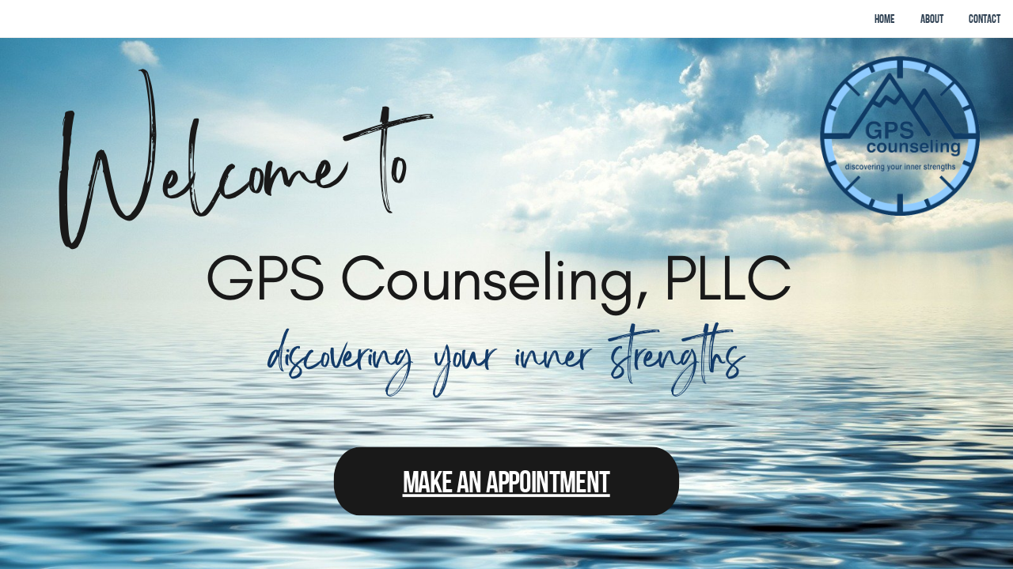

--- FILE ---
content_type: text/html
request_url: https://gpscounselingpllc.com/
body_size: 12635
content:
<!DOCTYPE html><html dir="ltr" lang="en" class="theme light classic"><head><base href="/"><meta charset="utf-8"><title>GPSCounseling</title><meta name="app-name" content="export_website"/><meta name="viewport" content="width=device-width, initial-scale=1"><link href="_assets/a0684b0780c739e9.vendor.ltr.css" rel="stylesheet" integrity="sha512-JwMCpiHdk95MoUTatfaZJwstzeDnWfvWMJiwnSxZfPmgeCe4yvQDQ+ONMQjIy/Ht72r0TmlE+gvZnYRnpdLdVg==" crossorigin="anonymous"><link href="_assets/bc12dbc311168fdc.ltr.css" rel="stylesheet" integrity="sha512-lodAKU3LAftfP52rBp8xsh9PbJeVh/iaf/fQs72qyuHDLZ2XJ5zeaJLOh5DQ8wuAn6zqph1CUQlSDu6G3SJqIg==" crossorigin="anonymous"><link href="_assets/static_font_4.ltr.css" rel="stylesheet"><link href="_assets/99c78a3bbb66d3f7.runtime.js" rel="preload" as="script" crossorigin="anonymous" integrity="sha512-/h2TrzILptLlqnUKaGvOmUpW9pvtbx/ElDdutcF+NZog1tCOUlj4bsN4tfpfJMHUHmDUpE0lyFs2y1pgmwNvQw==" nonce="e5df6c4f-dec4-47cd-8c39-a42939804c29"><link href="_assets/c0feee7212ef7ec1.i3d79q.vendor.js" rel="preload" as="script" crossorigin="anonymous" integrity="sha512-28VLsnzSrYuJHZcZS4tF/Vm43quL3JoVU591yX4OMeN65ce6A9IjvwR3BtwZHhvmCDvwDkREIIEow4jipBA70g==" nonce="e5df6c4f-dec4-47cd-8c39-a42939804c29"><link href="_assets/11cd5fb04d2af30e.vendor.js" rel="preload" as="script" crossorigin="anonymous" integrity="sha512-uKsoLg6Gbg2w3LJMmA1Eh6tolCWXk+wonzdhS/7DIaiRPCiOJeWfRyb+AlTYs/MswMJB0LND2zhQfYEufSCnOw==" nonce="e5df6c4f-dec4-47cd-8c39-a42939804c29"><link href="_assets/0aefb74a9ea3a9fd.strings.js" rel="preload" as="script" crossorigin="anonymous" integrity="sha512-ZxXpMRVBe8ynh8BGj5DhDo1T5QiRr/q0rycOf808BOPGkdbL1zOWm1q1EqVF3WsBBsbaBGAoqm2ny2mSKZc1nw==" nonce="e5df6c4f-dec4-47cd-8c39-a42939804c29"><link href="_assets/593da3d70609cf53.en.js" rel="preload" as="script" crossorigin="anonymous" integrity="sha512-/PqLZOFLv1U5s/gzNjHQcoEKHpeH2E7DFwicqLeziO4w7wHuYqRPKE9U9N/mRSS330WsUjS6AOAzh8L0nIGrig==" nonce="e5df6c4f-dec4-47cd-8c39-a42939804c29"><link href="_assets/ecd2a04862efb228.js" rel="preload" as="script" crossorigin="anonymous" integrity="sha512-+ie8hPBDkeFipwbnSeTQppTKpAdWhaT7pnc1lAuWqm+LR7QpGnVEjTSdvg67ijvDdJ8sK+hOyjBVtBDGDdpoEg==" nonce="e5df6c4f-dec4-47cd-8c39-a42939804c29"><meta name="referrer" content="strict-origin-when-cross-origin"><meta property="og:title" content="GPSCounseling"><meta property="og:type" content="website"><meta name="description" content="Counseling for children, adolescents, adults, LGBTQ, couples &amp; families. Therapy approach: each person is unique, valued, &amp; worthy of unconditional acceptance."><meta property="og:description" content="Counseling for children, adolescents, adults, LGBTQ, couples &amp; families. Therapy approach: each person is unique, valued, &amp; worthy of unconditional acceptance."><meta name="twitter:description" content="Counseling for children, adolescents, adults, LGBTQ, couples &amp; families. Therapy approach: each person is unique, valued, &amp; worthy of unconditional acceptance."><link rel="shortcut icon" href="_assets/images/2d0b56e7e51cf11036ad8734bdb67e2d.png"><link rel="icon" href="_assets/images/e53c4bd8da5e491d9ab09e7cf0daf874.png" sizes="192x192"><link rel="apple-touch-icon" href="_assets/images/725b756a69a7d4c235070e51acd85560.png" sizes="180x180"><script nonce="e5df6c4f-dec4-47cd-8c39-a42939804c29">window['__canva_website_bootstrap__'] = JSON.parse('{"A":"DAFaAIgamlE","B":"eyJhbGciOiJkaXIiLCJlbmMiOiJBMjU2R0NNIiwia2lkIjoia2lkLTE3NDAwODM2MjAyNzEifQ..508xO0KHJ189JBab.a-4rnS_Q2FXjA4QjjuVJ74kqyVIIKuzPYSNvkYj56VyOQkHzElxvFP7VuvU7Vkl9sXCsXIkbDg.8crPmo8qm1WOQqJL09FN0A"}');</script><script nonce="e5df6c4f-dec4-47cd-8c39-a42939804c29">
      document.addEventListener('contextmenu', (e) => {
        const isMedia = ['img', 'image', 'video', 'svg', 'picture'].some(
          tagName => tagName.localeCompare(e.target.tagName, undefined, { sensitivity: 'base' }) === 0,
        );
        isMedia && e.preventDefault();
      });
    </script></head><body><script nonce="e5df6c4f-dec4-47cd-8c39-a42939804c29">document.documentElement.classList.replace('adaptive', window.matchMedia('(prefers-color-scheme: dark)').matches ? 'dark' : 'light');</script><div id="root"></div><script nonce="e5df6c4f-dec4-47cd-8c39-a42939804c29">(function() {window['__canva_public_path__'] = '_assets\/'; window['bootstrap'] = JSON.parse('{"base":{"A?":"B","L":false,"N":false,"E":"f770832df929e7a4edaa4d9332324ff8dd95d6d7","K":1749054164,"F":{"A?":"B"},"G":"CLIENT_FULL","I":"A","O":{"A?":"B"},"M":"/_online","U":[],"V":[],"a":{"K":"export_website","H":{}},"d":{"A":"wss://www.canva.com/_stream","B":{"F":"export_website"}},"b":{"A?":"H","C":{"a":"WEB"},"D":{"a":"WEB","c":"en"},"E":{},"P":[],"Q":[],"R":false,"S":false}},"page":{"A":{"B":{"A?":"A","A":"TAEXfxtKgiU","B":1},"C":{"A":1366.0,"B":768.0,"C":"D"},"Q":[{"A":280.260398205874,"B":"B","C":false}],"R":[],"P":"en","D":"GPSCounseling","E":"Counseling for children, adolescents, adults, LGBTQ, couples & families. Therapy approach: each person is unique, valued, & worthy of unconditional acceptance.","F":["free","photo","animated","marketing site launch","simple dark","simple site","landing page","website","webpage","website builder","website maker","landing page template","website","website template","website design","website design","marketing website","launch website","marketing launch website","website launch","office","workplace","laptop","workspace","company","professional","corporate","simple","photographic","video","monochrome","black and white","modern",""],"G":{},"Y":{},"a":[],"b":[],"V":[],"W":[],"A":[{"A?":"i","a":"PB9F6XNPkVdfPCHB","B":"Home","R":false,"S":false,"U":false,"Q":{},"W":[],"X":[],"H":[],"L":{},"G":{"A":"EAEvfPmI8KA","B":2,"C":1},"D":{"A":true,"B":{"A":{"A":"MAFZhyXbY1o","B":1},"B":{"A":-71.33333333333337,"B":0.0,"D":1366.0,"C":910.6666666666667,"E":0.0},"E":0.0,"C":{}},"C":"#ffffff","D":0.0,"F":false,"J":false,"E":"hero","G":false,"H":false},"r":[],"E":[{"A?":"J","A":552.0054004861785,"B":449.7416203348148,"D":466.5167593303704,"C":93.2342992675844,"E":0.0,"F":0.0,"BA":[],"BB":[],"Q":false,"S":false,"P":[],"5":{},"T":{},"W":{},"a":{"A":0.0,"B":0.0,"D":444.56,"C":150.7},"b":[{"A":"M444.56,75.35L444.56,75.35c0,41.61-33.73,75.35-75.35,75.35H75.35C33.73,150.7,0,116.96,0,75.35v0  C0,33.73,33.73,0,75.35,0h293.86C410.82,0,444.56,33.73,444.56,75.35z","B":{"A":false,"C":"#191919","D":0.0,"F":false,"J":false,"G":false,"H":false},"D":0.0}],"d":[],"c":{"A":{"A":50.23333333333333,"B":148.18666666666667,"D":148.18666666666667,"C":50.23333333333333},"B":616.9448765130737,"C":82.06178831441687,"D":"A","E":"A"},"f":[],"g":[]},{"A?":"I","A":14.214271397324623,"B":1092.4480985720124,"D":242.56212530581513,"C":236.7868366080576,"E":0.0,"F":0.0,"BA":[],"BB":[],"Q":false,"S":false,"P":[],"5":{},"T":{},"W":{},"a":{"B":{"A":{"A":"MAFZi1bvo7E","B":1},"B":{"A":-2.8876443488787658,"B":1.4210854715202004E-14,"D":242.56212530581513,"C":242.56212530581513,"E":0.0},"E":0.0,"C":{}},"D":0.0,"F":false,"J":false,"G":false,"H":false},"e":[]},{"A?":"K","A":575.5261554783849,"B":502.79088289694965,"D":360.4182342061007,"C":48.77339419893955,"E":0.0,"F":0.0,"BA":[],"BB":[],"Q":false,"S":false,"N":"heading","P":[],"5":{},"T":{},"W":{},"a":{"A":[{"A?":"A","A":"Make an Appointment\\n"}],"B":[{"A?":"A","A":{"font-size":{"B":"31.9998"},"color":{"B":"#ffffff"},"link":{"B":"https://docs.google.com/forms/d/e/1FAIpQLSc_Ry28eEQH-FKPjI4w8yrfDCgT8svplSXWFVp890pbYEBh7Q/viewform?usp=pp_url"},"decoration":{"B":"underline"},"font-weight":{"B":"bold"},"text-align":{"B":"center"},"leading":{"B":"1050.0"},"tracking":{"B":"-20.0"},"font-family":{"B":"YACkoP2nN4w,0"}}},{"A?":"B","A":20},{"A?":"A","A":{"font-size":{},"color":{},"link":{},"decoration":{},"font-weight":{},"text-align":{},"leading":{},"tracking":{},"font-family":{}}}],"E":{}},"b":{"A":[]},"d":"B","e":279.32848767658237,"f":37.79997,"l":false,"g":false,"h":"A"},{"A?":"K","A":105.39215924722508,"B":76.75983980564561,"D":497.86765756320443,"C":153.19895,"E":-3.927991327588921,"F":0.0,"BA":[],"BB":[],"Q":false,"S":false,"N":"title","P":[],"5":{},"T":{},"W":{},"a":{"A":[{"A?":"A","A":"Welcome to\\n"}],"B":[{"A?":"A","A":{"color":{"B":"#191919"},"leading":{"B":"1050.0"},"font-size":{"B":"127.993"},"font-family":{"B":"YAEl5FOzUC4,0"},"tracking":{"B":"-20.0"}}},{"A?":"B","A":11},{"A?":"A","A":{"color":{},"leading":{},"font-size":{},"font-family":{},"tracking":{}}}],"E":{}},"b":{"A":[]},"d":"B","l":false,"g":false,"h":"A"},{"A?":"K","A":272.0718958433215,"B":273.5519014279873,"D":818.8961971440255,"C":104.0,"E":0.0,"F":0.0,"BA":[],"BB":[],"Q":false,"S":false,"N":"title","P":[],"5":{},"T":{},"W":{},"a":{"A":[{"A?":"A","A":"GPS Counseling, PLLC \\n"}],"B":[{"A?":"A","A":{"text-align":{"B":"center"},"leading":{"B":"1050.0"},"color":{"B":"#191919"},"tracking":{"B":"-20.0"},"font-family":{"B":"YACgETiWKS8,0"},"font-size":{"B":"86.6667"}}},{"A?":"B","A":21},{"A?":"A","A":{"font-size":{"B":"86.66666666666667"}}},{"A?":"B","A":1},{"A?":"A","A":{"text-align":{},"leading":{},"color":{},"tracking":{},"font-family":{},"font-size":{}}}],"E":{}},"b":{"A":[]},"d":"B","l":false,"g":false,"h":"A"},{"A?":"K","A":385.1718733433215,"B":273.5519014279873,"D":818.8961971440255,"C":85.800045,"E":0.0,"F":0.0,"BA":[],"BB":[],"Q":false,"S":false,"N":"title","P":[],"5":{},"T":{},"W":{},"a":{"A":[{"A?":"A","A":"discovering your inner strengths\\n"}],"B":[{"A?":"A","A":{"text-align":{"B":"center"},"leading":{"B":"1050.0"},"color":{"B":"#133b69"},"tracking":{"B":"-20.0"},"font-family":{"B":"YAEl5FOzUC4,0"},"font-size":{"B":"72.0004"}}},{"A?":"B","A":32},{"A?":"A","A":{"font-size":{"B":"72.0003"}}},{"A?":"B","A":1},{"A?":"A","A":{"text-align":{},"leading":{},"color":{},"tracking":{},"font-family":{},"font-size":{}}}],"E":{}},"b":{"A":[]},"d":"B","l":false,"g":false,"h":"A"}],"I":[]},{"A?":"i","a":"PB1SdSQq6NsnCLKP","B":"About","R":false,"S":false,"U":false,"Q":{},"W":[],"X":[],"H":[],"L":{},"G":{"A":"EAEvfPmI8KA","B":2,"C":2},"D":{"C":"#ffffff","D":0.0,"F":false,"J":false,"G":false,"H":false},"r":[],"E":[{"A?":"I","A":169.13973139979427,"B":809.3249153202285,"D":429.72053720041146,"C":429.72053720041146,"E":0.0,"F":0.0,"BA":[],"BB":[],"Q":false,"S":false,"P":[],"5":{},"T":{},"W":{},"a":{"A":true,"B":{"A":{"A":"MAFaAb7Urgs","B":1},"B":{"A":0.0,"B":0.0,"D":429.72053720041146,"C":429.72053720041146,"E":0.0},"E":0.0,"C":{}},"D":0.0,"F":false,"J":false,"G":false,"H":false},"e":[]},{"A?":"I","A":163.79293866755972,"B":125.4299939079313,"D":432.76964434326885,"C":432.76964434326885,"E":0.0,"F":0.0,"BA":[],"BB":[],"Q":false,"S":false,"P":[],"5":{},"T":{},"W":{},"a":{"A":true,"B":{"A":{"A":"MAFZixQQzhI","B":1},"B":{"A":-5.6843418860808015E-14,"B":-5.6843418860808015E-14,"D":432.76964434326885,"C":432.76964434326885,"E":0.0},"E":0.0,"C":{}},"D":0.0,"F":false,"J":false,"G":false,"H":false},"e":[]},{"A?":"I","A":640.439160061766,"B":164.45946605680058,"D":198.92605660864413,"C":60.782961741530144,"E":0.0,"F":0.0,"BA":[],"BB":[],"G":"https://www.psychologytoday.com/profile/411960","Q":false,"S":false,"P":[],"5":{},"T":{},"W":{},"a":{"B":{"A":{"A":"MAFbO5rlAoE","B":1},"B":{"A":-1.4210854715202004E-14,"B":0.0,"D":198.92605660864413,"C":60.78296174153016,"E":0.0},"E":0.0,"C":{}},"D":0.0,"F":false,"J":false,"G":false,"H":false},"e":[]},{"A?":"I","A":615.4404261177876,"B":405.36246094523176,"D":113.80770515709915,"C":113.80770515709915,"E":0.0,"F":0.0,"BA":[],"BB":[],"Q":false,"S":false,"P":[],"5":{},"T":{},"W":{},"a":{"B":{"A":{"A":"MAFcDtbq1VE","B":1},"B":{"A":0.0,"B":0.0,"D":113.80770515709915,"C":113.80770515709915,"E":0.0},"E":0.0,"C":{}},"D":0.0,"F":false,"J":false,"G":false,"H":false},"e":[]},{"A?":"K","A":54.10946054265151,"B":341.81481607956573,"D":682.3703678408685,"C":88.720003,"E":0.0,"F":0.0,"BA":[],"BB":[],"Q":false,"S":false,"N":"heading1","P":[],"5":{},"T":{},"W":{},"a":{"A":[{"A?":"A","A":"Meet The Counselors\\n"}],"B":[{"A?":"A","A":{"color":{"B":"#0a1a44"},"decoration":{"B":"underline"},"leading":{"B":"1110.0"},"font-size":{"B":"74.6667"},"font-family":{"B":"YACgETiWKS8,0"}}},{"A?":"B","A":19},{"A?":"A","A":{"font-style":{"B":"normal"},"tracking":{"B":"0.0"}}},{"A?":"B","A":1},{"A?":"A","A":{"tracking":{},"color":{},"font-family":{},"font-size":{},"leading":{},"decoration":{},"font-style":{}}}],"E":{}},"b":{"A":[]},"d":"B","l":false,"g":false,"h":"A"}],"I":[]},{"A?":"i","a":"PBJXyYnNgX3Kxhsx","R":false,"S":false,"U":false,"M":5000000.0,"Q":{},"W":[],"X":[],"H":[],"L":{},"G":{"A":"EAFK8O0G7eQ","B":1,"C":6},"D":{"A":true,"B":{"A":{"A":"MAGKYKr396Q","B":1},"B":{"A":-133.33333333333326,"B":-100.9230769230769,"D":1466.923076923077,"C":977.948717948718,"E":0.0},"E":0.0,"C":{}},"C":"#ffffff","D":0.0,"F":false,"J":false,"G":false,"H":true},"r":[],"E":[{"A?":"I","A":212.05634232579882,"B":137.340827675801,"D":19.319300676336205,"C":15.2622475343056,"E":0.0,"F":0.0,"BA":[],"BB":[],"Q":false,"S":false,"P":[],"5":{},"T":{},"W":{},"a":{"A":false,"B":{"A":{"A":"MABaqiw42mE","B":3},"B":{"A":0.0,"B":0.0,"D":19.319300676336205,"C":15.2622475343056,"E":0.0},"E":0.0,"C":{"#ffdc0d":"#133b69"}},"D":0.0,"F":false,"J":false,"G":false,"H":false},"e":[]},{"A?":"I","A":498.99188355864595,"B":834.6525374749503,"D":19.319300676336205,"C":15.2622475343056,"E":0.0,"F":0.0,"BA":[],"BB":[],"Q":false,"S":false,"P":[],"5":{},"T":{},"W":{},"a":{"A":false,"B":{"A":{"A":"MABaqiw42mE","B":3},"B":{"A":0.0,"B":0.0,"D":19.319300676336205,"C":15.2622475343056,"E":0.0},"E":0.0,"C":{"#ffdc0d":"#133b69"}},"D":0.0,"F":false,"J":false,"G":false,"H":false},"e":[]},{"A?":"I","A":204.425218558646,"B":822.6510889705119,"D":19.319300676336205,"C":15.2622475343056,"E":0.0,"F":0.0,"BA":[],"BB":[],"Q":false,"S":false,"P":[],"5":{},"T":{},"W":{},"a":{"A":false,"B":{"A":{"A":"MABaqiw42mE","B":3},"B":{"A":0.0,"B":0.0,"D":19.319300676336205,"C":15.2622475343056,"E":0.0},"E":0.0,"C":{"#ffdc0d":"#133b69"}},"D":0.0,"F":false,"J":false,"G":false,"H":false},"e":[]},{"A?":"I","A":186.85583368125648,"B":424.16795192037364,"D":517.6640961592527,"C":495.01629195228537,"E":0.0,"F":0.0,"BA":[],"BB":[],"Q":false,"S":false,"P":[],"5":{},"T":{},"W":{},"a":{"B":{"A":{"A":"MAEs4yaOYMA","B":1},"B":{"A":0.0,"B":0.0,"D":517.6640961592527,"C":495.01629195228537,"E":0.0},"E":0.0,"C":{}},"D":0.0,"F":false,"J":false,"G":false,"H":false},"e":[]},{"A?":"K","A":244.21360512080346,"B":137.34082767580097,"D":300.41813933581346,"C":370.8,"E":0.0,"F":0.0,"BA":[],"BB":[],"Q":false,"S":false,"N":"paragraph1","P":[],"5":{},"T":{},"W":{},"a":{"A":[{"A?":"A","A":"Greg is one of those rare people who has gone into this profession who was BORN to it. He has a way of listening and helping you tackle your concerns that makes you feel like his personal energy and drive can come from within YOU even when he’s not around. He motivates me to solve problems in my life, not because he is fixing them, but because of how we discuss them. He is the only counselor I’ve ever had that I trusted fully. I would recommend him to anyone who wants to examine their life and things that are painful, confusing, holding you back or simply bleak. Your life will be better for knowing him.\\n"}],"B":[{"A?":"A","A":{"font-family":{"B":"YAD_cQGyXdk,0"},"color":{"B":"#191919"}}},{"A?":"B","A":610},{"A?":"A","A":{"font-style":{"B":"normal"},"text-align":{"B":"start"},"leading":{"B":"1400.0"},"text-transform":{"B":"none"},"tracking":{"B":"0.0"}}},{"A?":"B","A":1},{"A?":"A","A":{"tracking":{},"color":{},"font-family":{},"text-transform":{},"leading":{},"text-align":{},"font-style":{}}}],"E":{}},"b":{"A":[]},"d":"A","l":false,"g":false,"h":"A"},{"A?":"K","A":97.32250368125652,"B":287.5498973437077,"D":790.5044577232825,"C":89.53333,"E":0.0,"F":0.0,"BA":[],"BB":[],"Q":false,"S":false,"N":"heading1","P":[],"5":{},"T":{},"W":{},"a":{"A":[{"A?":"A","A":"Client Testimonials \\n"}],"B":[{"A?":"A","A":{"text-align":{"B":"center"},"color":{"B":"#133b69"},"leading":{"B":"1300.0"},"font-size":{"B":"74.6667"},"font-family":{"B":"YACgETiWKS8,0"}}},{"A?":"B","A":20},{"A?":"A","A":{"tracking":{"B":"0.0"}}},{"A?":"B","A":1},{"A?":"A","A":{"text-align":{},"leading":{},"color":{},"tracking":{},"font-family":{},"font-size":{}}}],"E":{}},"b":{"A":[]},"j":{"A":[{"A":"lift","B":{"intensity":"0.5"}}],"B":[]},"d":"A","l":false,"g":false,"h":"A"},{"A?":"K","A":631.0136051208033,"B":137.340827675801,"D":230.92327844648628,"C":24.86667,"E":0.0,"F":0.0,"BA":[],"BB":[],"Q":false,"S":false,"N":"paragraph1","P":[],"5":{},"T":{},"W":{},"a":{"A":[{"A?":"A","A":"-Cailin M.\\n"}],"B":[{"A?":"A","A":{"font-weight":{"B":"bold"},"color":{"B":"#133b69"},"leading":{"B":"1300.0"},"font-size":{"B":"21.3333"},"font-family":{"B":"YAFdJl3zAt0,0"}}},{"A?":"B","A":10},{"A?":"A","A":{"style":{"B":"body"},"text-align":{"B":"start"},"decoration":{"B":"none"},"text-transform":{"B":"none"},"link":{"B":""},"spacing":{"B":"0.0"},"kerning":{"B":"0.0"},"font-style":{"B":"normal"},"direction":{"B":"ltr"},"tracking":{"B":"0.0"}}},{"A?":"B","A":1},{"A?":"A","A":{"font-style":{},"text-align":{},"color":{},"decoration":{},"font-family":{},"font-size":{},"tracking":{},"link":{},"spacing":{},"font-weight":{},"direction":{},"style":{},"kerning":{},"leading":{},"text-transform":{}}}],"E":{}},"b":{"A":[]},"d":"A","l":false,"g":false,"h":"A"},{"A?":"K","A":543.5824813536506,"B":943.505659989471,"D":300.41813933581346,"C":62.8,"E":0.0,"F":0.0,"BA":[],"BB":[],"Q":false,"S":false,"N":"paragraph1","P":[],"5":{},"T":{},"W":{},"a":{"A":[{"A?":"A","A":"Greg is great at what he does! Highly recommend for anyone looking for a counselor\\n"}],"B":[{"A?":"A","A":{"font-family":{"B":"YAD_cQGyXdk,0"},"color":{"B":"#191919"}}},{"A?":"B","A":82},{"A?":"A","A":{"font-style":{"B":"normal"},"text-align":{"B":"start"},"leading":{"B":"1400.0"},"text-transform":{"B":"none"},"tracking":{"B":"0.0"}}},{"A?":"B","A":1},{"A?":"A","A":{"tracking":{},"color":{},"font-family":{},"text-transform":{},"leading":{},"text-align":{},"font-style":{}}}],"E":{}},"b":{"A":[]},"d":"A","l":false,"g":false,"h":"A"},{"A?":"K","A":623.3824813536505,"B":943.505659989471,"D":230.92327844648628,"C":24.86667,"E":0.0,"F":0.0,"BA":[],"BB":[],"Q":false,"S":false,"N":"paragraph1","P":[],"5":{},"T":{},"W":{},"a":{"A":[{"A?":"A","A":"-Kevin M.\\n"}],"B":[{"A?":"A","A":{"font-family":{"B":"YAFdJl3zAt0,0"},"color":{"B":"#133b69"},"leading":{"B":"1300.0"},"font-size":{"B":"21.3333"}}},{"A?":"B","A":9},{"A?":"A","A":{"tracking":{"B":"0.0"},"font-weight":{"B":"bold"},"link":{"B":""},"style":{"B":"body"},"kerning":{"B":"0.0"},"spacing":{"B":"0.0"},"text-align":{"B":"start"},"direction":{"B":"ltr"},"text-transform":{"B":"none"},"decoration":{"B":"none"},"font-style":{"B":"normal"}}},{"A?":"B","A":1},{"A?":"A","A":{"font-style":{},"text-align":{},"color":{},"decoration":{},"font-family":{},"font-size":{},"tracking":{},"link":{},"spacing":{},"font-weight":{},"direction":{},"style":{},"kerning":{},"leading":{},"text-transform":{}}}],"E":{}},"b":{"A":[]},"d":"A","l":false,"g":false,"h":"A"},{"A?":"K","A":236.5824813536507,"B":931.5042114850327,"D":300.41813933581346,"C":172.8,"E":0.0,"F":0.0,"BA":[],"BB":[],"Q":false,"S":false,"N":"paragraph1","P":[],"5":{},"T":{},"W":{},"a":{"A":[{"A?":"A","A":"I have been to a bunch of therapists in the past, but no one quite understood me like Greg. He listens to what I personally have going on, and helps me figure what is going to be the process for me to work things out. He genuinely cares. Definitely recommend! \\n"}],"B":[{"A?":"A","A":{"font-family":{"B":"YAD_cQGyXdk,0"},"color":{"B":"#191919"}}},{"A?":"B","A":260},{"A?":"A","A":{"font-style":{"B":"normal"},"text-align":{"B":"start"},"leading":{"B":"1400.0"},"text-transform":{"B":"none"},"tracking":{"B":"0.0"}}},{"A?":"B","A":1},{"A?":"A","A":{"tracking":{},"color":{},"font-family":{},"text-transform":{},"leading":{},"text-align":{},"font-style":{}}}],"E":{}},"b":{"A":[]},"d":"A","l":false,"g":false,"h":"A"},{"A?":"K","A":429.6136051208035,"B":931.5042114850327,"D":230.92327844648628,"C":24.86667,"E":0.0,"F":0.0,"BA":[],"BB":[],"Q":false,"S":false,"N":"paragraph1","P":[],"5":{},"T":{},"W":{},"a":{"A":[{"A?":"A","A":"-Will P.\\n"}],"B":[{"A?":"A","A":{"font-family":{"B":"YAFdJl3zAt0,0"},"color":{"B":"#133b69"},"leading":{"B":"1300.0"},"font-size":{"B":"21.3333"}}},{"A?":"B","A":8},{"A?":"A","A":{"tracking":{"B":"0.0"},"font-weight":{"B":"bold"},"link":{"B":""},"style":{"B":"body"},"kerning":{"B":"0.0"},"spacing":{"B":"0.0"},"direction":{"B":"ltr"},"text-align":{"B":"start"},"text-transform":{"B":"none"},"decoration":{"B":"none"},"font-style":{"B":"normal"}}},{"A?":"B","A":1},{"A?":"A","A":{"font-style":{},"text-align":{},"color":{},"decoration":{},"font-family":{},"font-size":{},"tracking":{},"link":{},"spacing":{},"font-weight":{},"direction":{},"style":{},"kerning":{},"leading":{},"text-transform":{}}}],"E":{}},"b":{"A":[]},"d":"A","l":false,"g":false,"h":"A"},{"A?":"I","A":212.05634232579882,"B":912.1849108086964,"D":19.319300676336205,"C":15.2622475343056,"E":0.0,"F":0.0,"BA":[],"BB":[],"Q":false,"S":false,"P":[],"5":{},"T":{},"W":{},"a":{"A":false,"B":{"A":{"A":"MABaqiw42mE","B":3},"B":{"A":0.0,"B":0.0,"D":19.319300676336205,"C":15.2622475343056,"E":0.0},"E":0.0,"C":{"#ffdc0d":"#133b69"}},"D":0.0,"F":false,"J":false,"G":false,"H":false},"e":[]},{"A?":"I","A":535.9513575864978,"B":912.1849108086964,"D":19.319300676336205,"C":15.2622475343056,"E":0.0,"F":0.0,"BA":[],"BB":[],"Q":false,"S":false,"P":[],"5":{},"T":{},"W":{},"a":{"A":false,"B":{"A":{"A":"MABaqiw42mE","B":3},"B":{"A":0.0,"B":0.0,"D":19.319300676336205,"C":15.2622475343056,"E":0.0},"E":0.0,"C":{"#ffdc0d":"#133b69"}},"D":0.0,"F":false,"J":false,"G":false,"H":false},"e":[]},{"A?":"I","A":274.9705149561484,"B":532.7909303320935,"D":19.319300676336205,"C":15.2622475343056,"E":0.0,"F":0.0,"BA":[],"BB":[],"Q":false,"S":false,"P":[],"5":{},"T":{},"W":{},"a":{"A":false,"B":{"A":{"A":"MABaqiw42mE","B":3},"B":{"A":0.0,"B":0.0,"D":19.319300676336205,"C":15.2622475343056,"E":0.0},"E":0.0,"C":{"#ffdc0d":"#133b69"}},"D":0.0,"F":false,"J":false,"G":false,"H":false},"e":[]},{"A?":"K","A":307.1277777511531,"B":532.7909303320934,"D":300.41813933581346,"C":194.8,"E":0.0,"F":0.0,"BA":[],"BB":[],"Q":false,"S":false,"N":"paragraph1","P":[],"5":{},"T":{},"W":{},"a":{"A":[{"A?":"A","A":"Greg! Thank you for all you do! I have referred you to a few of my friends and they are so thankful for you as well! People are always so quick to tell us what we do wrong and not often when we do right! You have truly been a blessing to our family and I am so glad I can share our story and you with others!!  \\n"}],"B":[{"A?":"A","A":{"font-family":{"B":"YAD_cQGyXdk,0"},"color":{"B":"#191919"}}},{"A?":"B","A":311},{"A?":"A","A":{"font-style":{"B":"normal"},"text-align":{"B":"start"},"leading":{"B":"1400.0"},"text-transform":{"B":"none"},"tracking":{"B":"0.0"}}},{"A?":"B","A":1},{"A?":"A","A":{"tracking":{},"color":{},"font-family":{},"text-transform":{},"leading":{},"text-align":{},"font-style":{}}}],"E":{}},"b":{"A":[]},"d":"A","l":false,"g":false,"h":"A"},{"A?":"K","A":518.9277777511531,"B":532.7909303320935,"D":230.92327844648628,"C":24.86667,"E":0.0,"F":0.0,"BA":[],"BB":[],"Q":false,"S":false,"N":"paragraph1","P":[],"5":{},"T":{},"W":{},"a":{"A":[{"A?":"A","A":"-Lisa D. \\n"}],"B":[{"A?":"A","A":{"font-weight":{"B":"bold"},"color":{"B":"#133b69"},"leading":{"B":"1300.0"},"font-size":{"B":"21.3333"},"font-family":{"B":"YAFdJl3zAt0,0"}}},{"A?":"B","A":9},{"A?":"A","A":{"style":{"B":"body"},"text-align":{"B":"start"},"decoration":{"B":"none"},"text-transform":{"B":"none"},"link":{"B":""},"spacing":{"B":"0.0"},"kerning":{"B":"0.0"},"font-style":{"B":"normal"},"direction":{"B":"ltr"},"tracking":{"B":"0.0"}}},{"A?":"B","A":1},{"A?":"A","A":{"font-style":{},"text-align":{},"color":{},"decoration":{},"font-family":{},"font-size":{},"tracking":{},"link":{},"spacing":{},"font-weight":{},"direction":{},"style":{},"kerning":{},"leading":{},"text-transform":{}}}],"E":{}},"b":{"A":[]},"d":"A","l":false,"g":false,"h":"A"}],"I":[]},{"A?":"i","a":"PBYgYBbZVld5t2hP","B":"Contact","R":false,"S":false,"U":false,"Q":{},"W":[],"X":[],"H":[],"L":{},"G":{"A":"EAEvfPmI8KA","B":2,"C":3},"D":{"A":true,"B":{"A":{"A":"MAGKYKr396Q","B":1},"B":{"A":-133.33333333333326,"B":-100.9230769230769,"D":1466.923076923077,"C":977.948717948718,"E":0.0},"E":0.0,"C":{}},"C":"#ffffff","D":0.0,"F":false,"J":false,"G":true,"H":true},"r":[],"E":[{"A?":"J","A":172.4666666666667,"B":142.27004460106392,"D":285.7333333333335,"C":395.0666666666665,"E":0.0,"F":0.0,"BA":[],"BB":[],"Q":false,"S":false,"P":[],"5":{},"T":{},"W":{},"a":{"A":0.0,"B":0.0,"D":323.71,"C":323.71},"b":[{"A":"M323.71,323.71H88.53C39.64,323.71,0,284.07,0,235.18V0h235.18c48.9,0,88.53,39.64,88.53,88.53V323.71z","B":{"A":false,"C":"#ffffff","D":0.0,"F":false,"J":false,"G":false,"H":false},"D":0.0}],"d":[],"c":{"A":{"A":107.90333333333334,"B":107.90333333333334,"D":107.90333333333334,"C":107.90333333333334},"B":184.03266954740224,"C":337.0276558728968,"D":"A","E":"A"},"f":[],"g":[]},{"A?":"J","A":172.46666666666653,"B":540.1333333333332,"D":285.7333333333335,"C":395.0666666666666,"E":0.0,"F":0.0,"BA":[],"BB":[],"Q":false,"S":false,"P":[],"5":{},"T":{},"W":{},"a":{"A":0.0,"B":0.0,"D":323.71,"C":323.71},"b":[{"A":"M323.71,323.71H88.53C39.64,323.71,0,284.07,0,235.18V0h235.18c48.9,0,88.53,39.64,88.53,88.53V323.71z","B":{"A":false,"C":"#ffffff","D":0.0,"F":false,"J":false,"G":false,"H":false},"D":0.0}],"d":[],"c":{"A":{"A":107.90333333333334,"B":107.90333333333334,"D":107.90333333333334,"C":107.90333333333334},"B":184.03266954740224,"C":337.027655872897,"D":"A","E":"A"},"f":[],"g":[]},{"A?":"J","A":193.1333333333333,"B":162.9367112677306,"D":244.40000000000015,"C":244.40000000000015,"E":0.0,"F":0.0,"BA":[],"BB":[],"G":"https://www.facebook.com/@discovering.your.inner.strengths/","Q":false,"S":false,"P":[],"5":{},"T":{},"W":{},"a":{"A":0.0,"B":0.0,"D":258.5,"C":258.5},"b":[{"A":"M0,0h199.4c32.6,0,59.1,26.5,59.1,59.1l0,0v199.4l0,0H0l0,0V0L0,0z","B":{"A":true,"B":{"A":{"A":"MAFZ0i3Y6rM","B":1},"B":{"A":0.0,"B":-64.625,"D":387.75,"C":258.5,"E":0.0},"E":0.0,"C":{}},"D":0.0,"F":false,"J":false,"E":"photo","G":false,"H":false},"D":0.0}],"d":[],"f":[],"g":[]},{"A?":"J","A":193.1333333333333,"B":560.8,"D":244.40000000000015,"C":244.40000000000015,"E":0.0,"F":0.0,"BA":[],"BB":[],"G":"https://docs.google.com/forms/d/e/1FAIpQLSc_Ry28eEQH-FKPjI4w8yrfDCgT8svplSXWFVp890pbYEBh7Q/viewform?usp=pp_url","Q":false,"S":false,"P":[],"5":{},"T":{},"W":{},"a":{"A":0.0,"B":0.0,"D":258.5,"C":258.5},"b":[{"A":"M0,0h199.4c32.6,0,59.1,26.5,59.1,59.1l0,0v199.4l0,0H0l0,0V0L0,0z","B":{"A":true,"B":{"A":{"A":"MAFZ0mKE-DU","B":1},"B":{"A":0.0,"B":-64.9891984971822,"D":388.4783969943644,"C":258.5,"E":0.0},"E":0.0,"C":{}},"D":0.0,"F":false,"J":false,"E":"photo","G":false,"H":false},"D":0.0}],"d":[],"f":[],"g":[]},{"A?":"K","A":458.44998779296884,"B":167.13671126773067,"D":236.0,"C":76.0,"E":0.0,"F":0.0,"BA":[],"BB":[],"Q":false,"S":false,"N":"heading2","P":[],"5":{},"T":{},"W":{},"a":{"A":[{"A?":"A","A":"Follow us on Facebook\\n"}],"B":[{"A?":"A","A":{"font-size":{"B":"31.9998"},"color":{"B":"#191919"},"text-transform":{"B":"uppercase"},"link":{"B":"https://www.facebook.com/@discovering.your.inner.strengths/"},"font-weight":{"B":"bold"},"decoration":{"B":"underline"},"text-align":{"B":"center"},"leading":{"B":"1200.0"},"font-family":{"B":"YACkoP2nN4w,0"}}},{"A?":"B","A":22},{"A?":"A","A":{"font-size":{},"color":{},"text-transform":{},"link":{},"font-weight":{},"decoration":{},"text-align":{},"leading":{},"font-family":{}}}],"E":{}},"b":{"A":[]},"d":"A","l":false,"g":false,"h":"A"},{"A?":"K","A":458.4499877929687,"B":565.0,"D":236.0,"C":76.0,"E":0.0,"F":0.0,"BA":[],"BB":[],"Q":false,"S":false,"N":"heading2","P":[],"5":{},"T":{},"W":{},"a":{"A":[{"A?":"A","A":"Schedule An Appointment\\n"}],"B":[{"A?":"A","A":{"font-size":{"B":"31.9998"},"color":{"B":"#191919"},"text-transform":{"B":"uppercase"},"link":{"B":"https://docs.google.com/forms/d/e/1FAIpQLSc_Ry28eEQH-FKPjI4w8yrfDCgT8svplSXWFVp890pbYEBh7Q/viewform?usp=pp_url"},"font-weight":{"B":"bold"},"decoration":{"B":"underline"},"text-align":{"B":"center"},"leading":{"B":"1200.0"},"font-family":{"B":"YACkoP2nN4w,0"}}},{"A?":"B","A":24},{"A?":"A","A":{"font-size":{},"color":{},"text-transform":{},"link":{},"font-weight":{},"decoration":{},"text-align":{},"leading":{},"font-family":{}}}],"E":{}},"b":{"A":[]},"d":"A","l":false,"g":false,"h":"A"},{"A?":"K","A":624.3666441666664,"B":360.91405674245954,"D":818.8961971440255,"C":85.800045,"E":0.0,"F":0.0,"BA":[],"BB":[],"Q":false,"S":false,"N":"title","P":[],"5":{},"T":{},"W":{},"a":{"A":[{"A?":"A","A":"discovering your inner strengths\\n"}],"B":[{"A?":"A","A":{"text-align":{"B":"center"},"leading":{"B":"1050.0"},"color":{"B":"#133b69"},"tracking":{"B":"-20.0"},"font-family":{"B":"YAEl5FOzUC4,0"},"font-size":{"B":"72.0004"}}},{"A?":"B","A":32},{"A?":"A","A":{"font-size":{"B":"72.0003"}}},{"A?":"B","A":1},{"A?":"A","A":{"text-align":{},"leading":{},"color":{},"tracking":{},"font-family":{},"font-size":{}}}],"E":{}},"b":{"A":[]},"d":"B","l":false,"g":false,"h":"A"},{"A?":"I","A":588.5333333333331,"B":280.260398205874,"D":161.30731707317094,"C":157.46666666666687,"E":0.0,"F":0.0,"BA":[],"BB":[],"Q":false,"S":false,"P":[],"5":{},"T":{},"W":{},"a":{"B":{"A":{"A":"MAFZi1bvo7E","B":1},"B":{"A":-1.920325203252034,"B":1.4210854715202004E-14,"D":161.30731707317094,"C":161.30731707317094,"E":0.0},"E":0.0,"C":{}},"D":0.0,"F":false,"J":false,"G":false,"H":false},"e":[]},{"A?":"H","A":172.4666666666668,"B":937.9966220656024,"D":285.7333333333336,"C":383.0666666666666,"E":0.0,"F":0.0,"BA":[],"BB":[],"Q":false,"S":false,"P":[],"5":{},"T":{},"W":{},"b":285.7333333333336,"a":383.0666666666666,"y":{},"c":[{"A?":"J","A":-1.7053025658242404E-13,"B":2.8421709430404007E-14,"D":285.7333333333335,"C":383.06666666666666,"E":0.0,"F":0.0,"BA":[],"BB":[],"Q":false,"S":false,"P":[],"5":{},"T":{},"W":{},"a":{"A":0.0,"B":0.0,"D":323.71,"C":323.71},"b":[{"A":"M323.71,323.71H88.53C39.64,323.71,0,284.07,0,235.18V0h235.18c48.9,0,88.53,39.64,88.53,88.53V323.71z","B":{"A":false,"C":"#ffffff","D":0.0,"F":false,"J":false,"G":false,"H":false},"D":0.0}],"d":[],"c":{"A":{"A":107.90333333333334,"B":107.90333333333334,"D":107.90333333333334,"C":107.90333333333334},"B":184.03266954740224,"C":320.2355232274155,"D":"A","E":"A"},"f":[],"g":[]},{"A?":"K","A":337.4499877929686,"B":24.866666666666788,"D":236.0,"C":18.79998,"E":0.0,"F":0.0,"BA":[],"BB":[],"Q":false,"S":false,"N":"paragraph2","P":[],"5":{},"T":{},"W":{},"a":{"A":[{"A?":"A","A":"\\n"}],"B":[{"A?":"A","A":{"font-family":{"B":"YAFdJoYMYSc,0"},"color":{"B":"#191919"},"text-align":{"B":"center"},"leading":{"B":"1400.0"},"font-weight":{"B":"normal"},"tracking":{"B":"0.0"},"text-transform":{"B":"none"},"font-size":{"B":"16.0001"}}},{"A?":"B","A":1},{"A?":"A","A":{"font-family":{},"color":{},"text-align":{},"leading":{},"font-weight":{},"tracking":{},"text-transform":{},"font-size":{}}}],"E":{}},"b":{"A":[]},"d":"A","l":false,"g":false,"h":"A"},{"A?":"K","A":285.98332112630203,"B":24.866666666666788,"D":236.0,"C":38.0,"E":0.0,"F":0.0,"BA":[],"BB":[],"Q":false,"S":false,"N":"heading2","P":[],"5":{},"T":{},"W":{},"a":{"A":[{"A?":"A","A":"Directions\\n"}],"B":[{"A?":"A","A":{"font-size":{"B":"31.9998"},"color":{"B":"#191919"},"text-transform":{"B":"uppercase"},"link":{"B":"https://www.google.com/maps/place/1700+East+Blvd,+Charlotte,+NC+28203/@35.1986713,-80.8431627,877m/data=!3m2!1e3!4b1!4m6!3m5!1s0x88569f97b330f025:0x18c96800fc030a19!8m2!3d35.1986713!4d-80.8405878!16s%2Fg%2F11b8yk89hx?entry=ttu&g_ep=EgoyMDI1MDQyMy4wIKXMDSoASAFQAw%3D%3D"},"font-weight":{"B":"bold"},"decoration":{"B":"underline"},"text-align":{"B":"center"},"leading":{"B":"1200.0"},"font-family":{"B":"YACgESME5ew,0"}}},{"A?":"B","A":11},{"A?":"A","A":{"font-size":{},"color":{},"text-transform":{},"link":{},"font-weight":{},"decoration":{},"text-align":{},"leading":{},"font-family":{}}}],"E":{}},"b":{"A":[11]},"d":"A","l":false,"g":false,"h":"A"}],"d":[]},{"A?":"K","A":62.40000666666652,"B":407.3367112677307,"D":553.623875715454,"C":89.06666,"E":0.0,"F":0.0,"BA":[],"BB":[],"Q":false,"S":false,"P":[],"5":{},"T":{},"W":{},"a":{"A":[{"A?":"A","A":"Let\'s Connect!\\n"}],"B":[{"A?":"A","A":{"font-size":{"B":"74.6667"},"text-align":{"B":"center"},"font-family":{"B":"YACgETiWKS8,0"}}},{"A?":"B","A":14},{"A?":"A","A":{"font-style":{"B":"normal"},"color":{"B":"#000000"},"leading":{"B":"1400.0"},"text-transform":{"B":"none"},"tracking":{"B":"0.0"}}},{"A?":"B","A":1},{"A?":"A","A":{"font-family":{},"color":{},"font-style":{},"text-align":{},"leading":{},"tracking":{},"text-transform":{},"font-size":{}}}],"E":{}},"b":{"A":[]},"d":"A","l":false,"g":false,"h":"A"},{"A?":"J","A":193.1333333333333,"B":958.6632887322692,"D":244.40000000000015,"C":244.40000000000015,"E":0.0,"F":0.0,"BA":[],"BB":[],"G":"https://www.google.com/maps/place/708+East+Blvd,+Charlotte,+NC+28203/@35.2069188,-80.8540432,17z/data=!3m1!4b1!4m5!3m4!1s0x88569f9d1ea6c2f9:0xb02be577d813f078!8m2!3d35.2069188!4d-80.8518545","Q":false,"S":false,"P":[],"5":{},"T":{},"W":{},"a":{"A":0.0,"B":0.0,"D":258.5,"C":258.5},"b":[{"A":"M0,0h199.4c32.6,0,59.1,26.5,59.1,59.1l0,0v199.4l0,0H0l0,0V0L0,0z","B":{"A":true,"B":{"A":{"A":"MAFZ0koiAhs","B":1},"B":{"A":0.0,"B":-100.8686943620178,"D":460.2373887240356,"C":258.5,"E":0.0},"E":0.0,"C":{}},"D":0.0,"F":false,"J":false,"E":"photo","G":false,"H":false},"D":0.0}],"d":[],"f":[],"g":[]}],"I":[]},{"A?":"i","a":"PBzbcNHyhFVP491f","R":false,"S":false,"U":false,"Q":{},"W":[],"X":[],"H":[],"L":{},"D":{"A":true,"B":{"A":{"A":"MAELQkoDcyU","B":1},"B":{"A":-71.04874999999993,"B":1.1368683772161603E-13,"D":1365.9999999999998,"C":910.0974999999999,"E":0.0},"E":0.0,"C":{}},"C":"#ffffff","D":0.0,"F":false,"J":false,"G":true,"H":true},"r":[],"E":[{"A?":"J","A":27.099899327303035,"B":395.34888673410876,"D":946.2002668997084,"C":713.8002013453938,"E":0.0,"F":0.0,"BA":[],"BB":[],"Q":false,"S":false,"P":[],"5":{},"T":{},"W":{},"a":{"A":0.0,"B":0.0,"D":689.7,"C":520.3},"b":[{"A":"M689.7 271.6c0 5.4-4.4 9.8-9.8 9.8H9.8c-5.4 0-9.8-4.4-9.8-9.8V9.8C0 4.4 4.4 0 9.8 0h670.1c5.4 0 9.8 4.4 9.8 9.8v261.8zM218.5 514c0 3.5-2.8 6.3-6.3 6.3H6.3c-3.5 0-6.3-2.8-6.3-6.3V308.1c0-3.5 2.8-6.3 6.3-6.3h205.9c3.5 0 6.3 2.8 6.3 6.3V514zm235.6 0c0 3.5-2.8 6.3-6.3 6.3H241.9c-3.5 0-6.3-2.8-6.3-6.3V308.1c0-3.5 2.8-6.3 6.3-6.3h205.9c3.5 0 6.3 2.8 6.3 6.3V514zm235.6 0c0 3.5-2.8 6.3-6.3 6.3H477.5c-3.5 0-6.3-2.8-6.3-6.3V308.1c0-3.5 2.8-6.3 6.3-6.3h205.9c3.5 0 6.3 2.8 6.3 6.3V514z","B":{"C":"#ffffff","D":0.0,"F":false,"J":false,"G":false,"H":false},"D":0.0},{"A":"M204.7 500.9c0 3-2.5 5.5-5.5 5.5H19.4c-3 0-5.5-2.5-5.5-5.5V321.1c0-3 2.5-5.5 5.5-5.5h179.8c3 0 5.5 2.5 5.5 5.5v179.8z","B":{"A":true,"B":{"A":{"A":"MAGpaANLqdY","B":1},"B":{"A":315.6,"B":-1.072909989754848,"D":254.70873786407762,"C":190.79999999999995,"E":0.0},"E":0.0,"C":{}},"D":0.0,"F":false,"J":false,"G":false,"H":false},"D":0.0},{"A":"M675.8 262.5c0 3-2.5 5.5-5.5 5.5h-651c-3 0-5.5-2.5-5.5-5.5V18.1c0-3 2.5-5.5 5.5-5.5h651c3 0 5.5 2.5 5.5 5.5v244.4z","B":{"A":true,"B":{"A":{"A":"MAGmmJLqfek","B":1},"B":{"A":-28.514756246433194,"B":13.800000000000011,"D":662.0,"C":351.7094379639449,"E":0.0},"E":0.0,"C":{}},"D":0.0,"F":false,"J":false,"G":false,"H":false},"D":0.0},{"A":"M440.3 500.9c0 3-2.5 5.5-5.5 5.5H255c-3 0-5.5-2.5-5.5-5.5V321.1c0-3 2.5-5.5 5.5-5.5h179.8c3 0 5.5 2.5 5.5 5.5v179.8z","B":{"A":true,"B":{"A":{"A":"MAGpaKTyNt4","B":1},"B":{"A":315.6,"B":225.03208606283852,"D":254.70873786407762,"C":190.79999999999995,"E":0.0},"E":0.0,"C":{}},"D":0.0,"F":false,"J":false,"G":false,"H":false},"D":0.0},{"A":"M675.8 500.9c0 3-2.5 5.5-5.5 5.5H490.5c-3 0-5.5-2.5-5.5-5.5V321.1c0-3 2.5-5.5 5.5-5.5h179.8c3 0 5.5 2.5 5.5 5.5v179.8z","B":{"A":true,"B":{"A":{"A":"MAGpaHJmzTk","B":1},"B":{"A":315.6,"B":463.7405667749289,"D":254.70873786407762,"C":190.79999999999995,"E":0.0},"E":0.0,"C":{}},"D":0.0,"F":false,"J":false,"G":false,"H":false},"D":0.0}],"d":[],"f":[],"g":[]},{"A?":"I","A":535.5666500000001,"B":85.17607522366353,"D":187.43924981698567,"C":182.97641053562884,"E":0.0,"F":0.0,"BA":[],"BB":[],"Q":false,"S":false,"P":[],"5":{},"T":{},"W":{},"a":{"B":{"A":{"A":"MAFZi1bvo7E","B":1},"B":{"A":-2.2314196406784106,"B":1.4210854715202004E-14,"D":187.43924981698567,"C":187.43924981698567,"E":0.0},"E":0.0,"C":{}},"D":0.0,"F":false,"J":false,"G":false,"H":false},"e":[]},{"A?":"K","A":245.43335000000008,"B":-54.0,"D":500.80962134878604,"C":277.1333,"E":0.0,"F":0.0,"BA":[],"BB":[],"Q":false,"S":false,"P":[],"5":{},"T":{},"W":{},"a":{"A":[{"A?":"A","A":"Your GPS Counseling \\nSafe Space\\n"}],"B":[{"A?":"A","A":{"font-size":{"B":"69.3335"},"text-align":{"B":"center"},"font-family":{"B":"YACgETiWKS8,0"}}},{"A?":"B","A":31},{"A?":"A","A":{"font-style":{"B":"normal"},"text-transform":{"B":"none"},"leading":{"B":"1400.0"},"tracking":{"B":"0.0"}}},{"A?":"B","A":1},{"A?":"A","A":{"tracking":{},"font-family":{},"font-size":{},"text-transform":{},"leading":{},"text-align":{},"font-style":{}}}],"E":{}},"b":{"A":[]},"d":"A","l":false,"g":false,"h":"A"},{"A?":"K","A":80.34135000000006,"B":20.460734614677335,"D":351.8881521194314,"C":152.09199999999998,"E":0.0,"F":0.0,"BA":[],"BB":[],"Q":false,"S":false,"N":"title","P":[],"5":{},"T":{},"W":{},"a":{"A":[{"A?":"A","A":"Explore\\n"}],"B":[{"A?":"A","A":{"color":{"B":"#133b69"},"leading":{"B":"1050.0"},"font-size":{"B":"127.28"},"font-family":{"B":"YAEl5FOzUC4,0"},"tracking":{"B":"-20.0"}}},{"A?":"B","A":8},{"A?":"A","A":{"color":{},"leading":{},"font-size":{},"font-family":{},"tracking":{}}}],"E":{}},"b":{"A":[]},"d":"B","l":false,"g":false,"h":"A"}],"I":[]}],"I":[]},"Z":{"A?":"A","M":"en","e":false,"f":true,"g":{"A":"YACkoP2nN4w-0","B":"#ffffff","C":"#304254"}},"B":[{"A":"YACgEZ1cb1Q","B":0,"C":"Arimo","D":[{"style":"REGULAR","files":[{"url":"_assets/fonts/daee28464eba92254cb149feea6599e3.otf","format":"OTF","unicodeRanges":[],"sizeBytes":436180},{"url":"_assets/fonts/4ff8a742aa834e35f10ead140b735c45.woff","format":"WOFF","unicodeRanges":[],"sizeBytes":234380},{"url":"_assets/fonts/f8f199f09526f79e87644ed227e0f651.woff2","format":"WOFF2","unicodeRanges":[],"sizeBytes":194188}],"subsettedFiles":[],"scriptSubsetFiles":[],"metadata":{"head":{"unitsPerEm":2048,"yMin":-621,"yMax":2007},"hhea":{"ascender":1854,"descender":-434,"lineGap":67},"os2":{"sTypoAscender":1491,"sTypoDescender":-431,"sTypoLineGap":307,"usWinAscent":1854,"usWinDescent":434,"fsSelection":64}}},{"style":"BOLD_ITALICS","files":[{"url":"_assets/fonts/1060345c54d396e76d73f1da7ee200bd.woff2","format":"WOFF2","unicodeRanges":[],"sizeBytes":203232},{"url":"_assets/fonts/7fc2786f9023d4d812357cb787e9ad4b.woff","format":"WOFF","unicodeRanges":[],"sizeBytes":237660},{"url":"_assets/fonts/4de29305db46625343735e840e3d27aa.otf","format":"OTF","unicodeRanges":[],"sizeBytes":435028}],"subsettedFiles":[],"scriptSubsetFiles":[],"metadata":{"head":{"unitsPerEm":2048,"yMin":-771,"yMax":2109},"hhea":{"ascender":1854,"descender":-434,"lineGap":67},"os2":{"sTypoAscender":1491,"sTypoDescender":-431,"sTypoLineGap":307,"usWinAscent":1854,"usWinDescent":434,"fsSelection":33}}},{"style":"ITALICS","files":[{"url":"_assets/fonts/79d14bb61301a10c73c6cb293c29b309.otf","format":"OTF","unicodeRanges":[],"sizeBytes":440740},{"url":"_assets/fonts/ac9b8a560f98d1757a4565a2419d33c3.woff","format":"WOFF","unicodeRanges":[],"sizeBytes":240632},{"url":"_assets/fonts/d257a7100844bc3f98c9021168b6249e.woff2","format":"WOFF2","unicodeRanges":[],"sizeBytes":201132}],"subsettedFiles":[],"scriptSubsetFiles":[],"metadata":{"head":{"unitsPerEm":2048,"yMin":-621,"yMax":2077},"hhea":{"ascender":1854,"descender":-434,"lineGap":67},"os2":{"sTypoAscender":1491,"sTypoDescender":-425,"sTypoLineGap":307,"usWinAscent":1854,"usWinDescent":434,"fsSelection":1}}},{"style":"BOLD","files":[{"url":"_assets/fonts/9fd726aeae98b22824f0dc8947036e77.woff","format":"WOFF","unicodeRanges":[],"sizeBytes":234696},{"url":"_assets/fonts/0bb563f2f60ffd4e62b64cb021c33776.otf","format":"OTF","unicodeRanges":[],"sizeBytes":438516},{"url":"_assets/fonts/98c4d2c0223fc8474641c77f923528e9.woff2","format":"WOFF2","unicodeRanges":[],"sizeBytes":194064}],"subsettedFiles":[],"scriptSubsetFiles":[],"metadata":{"head":{"unitsPerEm":2048,"yMin":-771,"yMax":2116},"hhea":{"ascender":1854,"descender":-434,"lineGap":67},"os2":{"sTypoAscender":1491,"sTypoDescender":-431,"sTypoLineGap":307,"usWinAscent":1854,"usWinDescent":434,"fsSelection":32}}}],"E":false},{"A":"YACkoP2nN4w","B":0,"C":"Bebas Neue Cyrillic","D":[{"style":"REGULAR","files":[{"url":"_assets/fonts/76042b2ca1e07bef3a102973930a01ce.otf","format":"OTF","unicodeRanges":[],"sizeBytes":70612},{"url":"_assets/fonts/0a82c965900d100f33f178d4d17a5118.woff2","format":"WOFF2","unicodeRanges":[],"sizeBytes":20436},{"url":"_assets/fonts/4d199907532f07a19a37054af89d99b1.woff","format":"WOFF","unicodeRanges":[],"sizeBytes":23072}],"subsettedFiles":[],"scriptSubsetFiles":[],"metadata":{"head":{"unitsPerEm":1000,"yMin":-194,"yMax":898},"hhea":{"ascender":750,"descender":-250,"lineGap":0},"os2":{"sTypoAscender":750,"sTypoDescender":-250,"sTypoLineGap":0,"usWinAscent":898,"usWinDescent":194,"fsSelection":64}}}],"E":false},{"A":"YAEl5FOzUC4","B":0,"C":"Sisterhood","D":[{"style":"REGULAR","files":[{"url":"_assets/fonts/94fe19ecb31d089a5c6e29321e12ef1c.otf","format":"OTF_CFF","unicodeRanges":[],"sizeBytes":769480},{"url":"_assets/fonts/8482cf1ae6cc3a07119dc86604d8ca8e.woff","format":"WOFF","unicodeRanges":[],"sizeBytes":465212},{"url":"_assets/fonts/5744460ee7dc63d099c42b338f4e97a1.woff2","format":"WOFF2","unicodeRanges":[],"sizeBytes":335340}],"subsettedFiles":[],"scriptSubsetFiles":[],"metadata":{"head":{"unitsPerEm":2048,"yMin":-1301,"yMax":4082},"hhea":{"ascender":3900,"descender":-1301,"lineGap":0},"os2":{"sTypoAscender":3900,"sTypoDescender":-1301,"sTypoLineGap":0,"usWinAscent":3900,"usWinDescent":1301,"fsSelection":448}}}],"E":false},{"A":"YACgETiWKS8","B":0,"C":"Glacial Indifference","D":[{"style":"REGULAR","files":[{"url":"_assets/fonts/0ceeda8eec0fa216f931b5732d1ba0b7.woff","format":"WOFF","unicodeRanges":[],"sizeBytes":25832},{"url":"_assets/fonts/764f25de5868dbceef81542f2b05b43a.woff2","format":"WOFF2","unicodeRanges":[],"sizeBytes":21748},{"url":"_assets/fonts/6c1b03a0d4768a7a2f13ac2be051b664.otf","format":"OTF_CFF","unicodeRanges":[],"sizeBytes":54752}],"subsettedFiles":[],"scriptSubsetFiles":[],"metadata":{"head":{"unitsPerEm":1000,"yMin":-251,"yMax":893},"hhea":{"ascender":950,"descender":-250,"lineGap":0},"os2":{"sTypoAscender":750,"sTypoDescender":-250,"sTypoLineGap":200,"usWinAscent":950,"usWinDescent":250,"fsSelection":64}}}],"E":false},{"A":"YAD_cQGyXdk","B":0,"C":"Open Sauce Light","D":[{"style":"REGULAR","files":[{"url":"_assets/fonts/22ff9d894b6467b3ddab0f1989a2cb4d.woff2","format":"WOFF2","unicodeRanges":[],"sizeBytes":22836},{"url":"_assets/fonts/75d3f60309d5248df1b5826ca25d1c18.otf","format":"OTF_CFF","unicodeRanges":[],"sizeBytes":38680},{"url":"_assets/fonts/431c32190aee3c0565d73c56274fb073.woff","format":"WOFF","unicodeRanges":[],"sizeBytes":25756}],"subsettedFiles":[],"scriptSubsetFiles":[],"metadata":{"head":{"unitsPerEm":1000,"yMin":-237,"yMax":1019},"hhea":{"ascender":1000,"descender":-237,"lineGap":0},"os2":{"sTypoAscender":763,"sTypoDescender":-237,"sTypoLineGap":0,"usWinAscent":1000,"usWinDescent":237,"fsSelection":64}}}],"E":false},{"A":"YAFdJl3zAt0","B":0,"C":"Neue Machina","D":[{"style":"ULTRA_BOLD","files":[{"url":"_assets/fonts/e022fe403220f1c508860a68a1aea6cc.otf","format":"OTF_CFF","unicodeRanges":[],"sizeBytes":59148},{"url":"_assets/fonts/d0d337bf7b57fdad970f327eb5b46baa.woff2","format":"WOFF2","unicodeRanges":[],"sizeBytes":32140},{"url":"_assets/fonts/364cb39ae32659725ba133eab6579862.woff","format":"WOFF","unicodeRanges":[],"sizeBytes":37024}],"subsettedFiles":[],"scriptSubsetFiles":[],"metadata":{"head":{"unitsPerEm":1000,"yMin":-366,"yMax":1002},"hhea":{"ascender":735,"descender":-230,"lineGap":0},"os2":{"sTypoAscender":735,"sTypoDescender":-230,"sTypoLineGap":60,"usWinAscent":1040,"usWinDescent":270,"fsSelection":64}}},{"style":"REGULAR","files":[{"url":"_assets/fonts/e2de09eac0386e92b44a70cb071e6ef7.woff2","format":"WOFF2","unicodeRanges":[],"sizeBytes":33712},{"url":"_assets/fonts/aba21e845925a8a5df066a50865559fe.otf","format":"OTF_CFF","unicodeRanges":[],"sizeBytes":60280},{"url":"_assets/fonts/9e34905d3b4e89a6967441be24524e8a.woff","format":"WOFF","unicodeRanges":[],"sizeBytes":38556}],"subsettedFiles":[],"scriptSubsetFiles":[],"metadata":{"head":{"unitsPerEm":1000,"yMin":-248,"yMax":984},"hhea":{"ascender":735,"descender":-230,"lineGap":0},"os2":{"sTypoAscender":735,"sTypoDescender":-230,"sTypoLineGap":60,"usWinAscent":1040,"usWinDescent":270,"fsSelection":64}}}],"E":false},{"A":"YAFdJoYMYSc","B":0,"C":"TT Norms","D":[{"style":"REGULAR","files":[{"url":"_assets/fonts/6a46b4da27548404b5b2639383c64461.otf","format":"OTF","unicodeRanges":[],"sizeBytes":242164},{"url":"_assets/fonts/fcc7b8c7fad442649ca552dce8f94418.woff2","format":"WOFF2","unicodeRanges":[],"sizeBytes":81252},{"url":"_assets/fonts/ba843e904cb543aaa2e591970866cafb.woff","format":"WOFF","unicodeRanges":[],"sizeBytes":104064}],"subsettedFiles":[],"scriptSubsetFiles":[],"metadata":{"head":{"unitsPerEm":1000,"yMin":-220,"yMax":1075},"hhea":{"ascender":950,"descender":-330,"lineGap":0},"os2":{"sTypoAscender":950,"sTypoDescender":-330,"sTypoLineGap":0,"usWinAscent":950,"usWinDescent":330,"fsSelection":64}}}],"E":false},{"A":"YACgESME5ew","B":0,"C":"Bebas Neue","D":[{"style":"BOLD","files":[{"url":"_assets/fonts/7ca96142fba3401579bce78eeefc1df0.otf","format":"OTF","unicodeRanges":[],"sizeBytes":163180},{"url":"_assets/fonts/6551951cbed483e8cc4ad77cece6786c.woff2","format":"WOFF2","unicodeRanges":[],"sizeBytes":31080},{"url":"_assets/fonts/80c07175c5ebebceb42eaae43d29b32a.woff","format":"WOFF","unicodeRanges":[],"sizeBytes":43772}],"subsettedFiles":[],"scriptSubsetFiles":[],"metadata":{"head":{"unitsPerEm":1000,"yMin":-179,"yMax":894},"hhea":{"ascender":750,"descender":-250,"lineGap":0},"os2":{"sTypoAscender":750,"sTypoDescender":-250,"sTypoLineGap":0,"usWinAscent":894,"usWinDescent":147,"fsSelection":64}}}],"E":false}],"E":[{"type":"RASTER","id":"MAELQkoDcyU","version":1,"files":[{"url":"_assets/media/063a7cc208405c4285e3aeb6f13a83b4.jpg","urlDenied":false,"width":800,"height":533,"watermarked":false,"spritesheet":false,"recoloring":{},"quality":"SCREEN","mimeType":"image/jpeg"}]},{"type":"RASTER","id":"MAELQkoDcyU","version":1,"files":[{"url":"_assets/media/dfd5e4768546d2e0449dd73a62fd7b61.jpg","urlDenied":false,"width":1600,"height":1067,"watermarked":false,"spritesheet":false,"recoloring":{},"quality":"SCREEN_2X","mimeType":"image/jpeg"}]},{"type":"RASTER","id":"MAELQkoDcyU","version":1,"files":[{"url":"_assets/media/9da91a5517c43b99c8acb94bf6afcc47.jpg","urlDenied":false,"width":2400,"height":1600,"watermarked":false,"spritesheet":false,"recoloring":{},"quality":"SCREEN_3X","mimeType":"image/jpeg"}]},{"type":"RASTER","id":"MAGKYKr396Q","version":1,"files":[{"url":"_assets/media/4d242217a07d5d8b515776a851e30282.png","urlDenied":false,"width":800,"height":533,"watermarked":false,"spritesheet":false,"recoloring":{},"quality":"SCREEN","mimeType":"image/png"}]},{"type":"RASTER","id":"MAGKYKr396Q","version":1,"files":[{"url":"_assets/media/491bd9c11ccb581fc372fd749933cd26.png","urlDenied":false,"width":1600,"height":1066,"watermarked":false,"spritesheet":false,"recoloring":{},"quality":"SCREEN_2X","mimeType":"image/png"}]},{"type":"RASTER","id":"MAGKYKr396Q","version":1,"files":[{"url":"_assets/media/c174abe7c7903ca1e3e5de4003cbaa87.png","urlDenied":false,"width":2400,"height":1600,"watermarked":false,"spritesheet":false,"recoloring":{},"quality":"SCREEN_3X","mimeType":"image/png"}]},{"type":"RASTER","id":"MAFZ0mKE-DU","version":1,"files":[{"url":"_assets/media/f8e549895dd6d45da10216b9ba79d388.jpg","urlDenied":false,"width":800,"height":532,"watermarked":false,"spritesheet":false,"recoloring":{},"quality":"SCREEN","mimeType":"image/jpeg"}]},{"type":"RASTER","id":"MAFZ0mKE-DU","version":1,"files":[{"url":"_assets/media/ec618c31ebeb0ea97fe48781a99c10d7.jpg","urlDenied":false,"width":1600,"height":1064,"watermarked":false,"spritesheet":false,"recoloring":{},"quality":"SCREEN_2X","mimeType":"image/jpeg"}]},{"type":"RASTER","id":"MAFZ0mKE-DU","version":1,"files":[{"url":"_assets/media/186dc7d1ea72e8a0d90941aeb89a942a.jpg","urlDenied":false,"width":2400,"height":1596,"watermarked":false,"spritesheet":false,"recoloring":{},"quality":"SCREEN_3X","mimeType":"image/jpeg"}]},{"type":"RASTER","id":"MAGpaANLqdY","version":1,"files":[{"url":"_assets/media/9d742f8c35856eebb2c7cefc28992084.jpg","urlDenied":false,"width":800,"height":600,"watermarked":false,"spritesheet":false,"recoloring":{},"quality":"SCREEN","mimeType":"image/jpeg"}]},{"type":"RASTER","id":"MAGpaANLqdY","version":1,"files":[{"url":"_assets/media/effe2abd7b5d9c466ea54b032b7d040f.jpg","urlDenied":false,"width":1600,"height":1200,"watermarked":false,"spritesheet":false,"recoloring":{},"quality":"SCREEN_2X","mimeType":"image/jpeg"}]},{"type":"RASTER","id":"MAGpaANLqdY","version":1,"files":[{"url":"_assets/media/4a1ae2497004a031d5883416ecc43a9a.jpg","urlDenied":false,"width":2400,"height":1800,"watermarked":false,"spritesheet":false,"recoloring":{},"quality":"SCREEN_3X","mimeType":"image/jpeg"}]},{"type":"RASTER","id":"MAFZhyXbY1o","version":1,"files":[{"url":"_assets/media/e0700df93dbc00fc4a1531c59639d967.jpg","urlDenied":false,"width":800,"height":533,"watermarked":false,"spritesheet":false,"recoloring":{},"quality":"SCREEN","mimeType":"image/jpeg"}]},{"type":"RASTER","id":"MAFZhyXbY1o","version":1,"files":[{"url":"_assets/media/e3db82375a710bf766457e7426c75b21.jpg","urlDenied":false,"width":1600,"height":1066,"watermarked":false,"spritesheet":false,"recoloring":{},"quality":"SCREEN_2X","mimeType":"image/jpeg"}]},{"type":"RASTER","id":"MAFZhyXbY1o","version":1,"files":[{"url":"_assets/media/6520728975b59a45b660457b6e5c948d.jpg","urlDenied":false,"width":2400,"height":1600,"watermarked":false,"spritesheet":false,"recoloring":{},"quality":"SCREEN_3X","mimeType":"image/jpeg"}]},{"type":"RASTER","id":"MAFZ0i3Y6rM","version":1,"files":[{"url":"_assets/media/9034c41641f7b67d342ab34c9c07787a.jpg","urlDenied":false,"width":800,"height":533,"watermarked":false,"spritesheet":false,"recoloring":{},"quality":"SCREEN","mimeType":"image/jpeg"}]},{"type":"RASTER","id":"MAFZ0i3Y6rM","version":1,"files":[{"url":"_assets/media/8a2c7e9211f25017764cd488aa9399a1.jpg","urlDenied":false,"width":1600,"height":1066,"watermarked":false,"spritesheet":false,"recoloring":{},"quality":"SCREEN_2X","mimeType":"image/jpeg"}]},{"type":"RASTER","id":"MAFZ0i3Y6rM","version":1,"files":[{"url":"_assets/media/957e8651bf27615e35e2f392b1f1193f.jpg","urlDenied":false,"width":2400,"height":1600,"watermarked":false,"spritesheet":false,"recoloring":{},"quality":"SCREEN_3X","mimeType":"image/jpeg"}]},{"type":"RASTER","id":"MAFcDtbq1VE","version":1,"files":[{"url":"_assets/media/21289fa7e8e77cfdf036b5770283578e.png","urlDenied":false,"width":600,"height":600,"watermarked":false,"spritesheet":false,"recoloring":{},"quality":"SCREEN","mimeType":"image/png"}]},{"type":"RASTER","id":"MAFcDtbq1VE","version":1,"files":[{"url":"_assets/media/21289fa7e8e77cfdf036b5770283578e.png","urlDenied":false,"width":600,"height":600,"watermarked":false,"spritesheet":false,"recoloring":{},"quality":"SCREEN_2X","mimeType":"image/png"}]},{"type":"RASTER","id":"MAFcDtbq1VE","version":1,"files":[{"url":"_assets/media/21289fa7e8e77cfdf036b5770283578e.png","urlDenied":false,"width":600,"height":600,"watermarked":false,"spritesheet":false,"recoloring":{},"quality":"SCREEN_3X","mimeType":"image/png"}]},{"type":"RASTER","id":"MAEs4yaOYMA","version":1,"files":[{"url":"_assets/media/1d0d0c0d0def1359b6d4629b5c49dde0.png","urlDenied":false,"width":800,"height":765,"watermarked":false,"spritesheet":false,"recoloring":{},"quality":"SCREEN","mimeType":"image/png"}]},{"type":"RASTER","id":"MAEs4yaOYMA","version":1,"files":[{"url":"_assets/media/7f03f134112c8f5886541d93d25470bb.png","urlDenied":false,"width":1600,"height":1530,"watermarked":false,"spritesheet":false,"recoloring":{},"quality":"SCREEN_2X","mimeType":"image/png"}]},{"type":"RASTER","id":"MAEs4yaOYMA","version":1,"files":[{"url":"_assets/media/e8e6d733911f74f14b149b380882d18b.png","urlDenied":false,"width":2400,"height":2295,"watermarked":false,"spritesheet":false,"recoloring":{},"quality":"SCREEN_3X","mimeType":"image/png"}]},{"type":"RASTER","id":"MAFZixQQzhI","version":1,"files":[{"url":"_assets/media/1944b32efb375bd325f8dd315061f3b0.png","urlDenied":false,"width":800,"height":800,"watermarked":false,"spritesheet":false,"recoloring":{},"quality":"SCREEN","mimeType":"image/png"}]},{"type":"RASTER","id":"MAFZixQQzhI","version":1,"files":[{"url":"_assets/media/df031d2ecdeb693330f69247c7758985.png","urlDenied":false,"width":1080,"height":1080,"watermarked":false,"spritesheet":false,"recoloring":{},"quality":"SCREEN_2X","mimeType":"image/png"}]},{"type":"RASTER","id":"MAFZixQQzhI","version":1,"files":[{"url":"_assets/media/df031d2ecdeb693330f69247c7758985.png","urlDenied":false,"width":1080,"height":1080,"watermarked":false,"spritesheet":false,"recoloring":{},"quality":"SCREEN_3X","mimeType":"image/png"}]},{"type":"RASTER","id":"MAFbO5rlAoE","version":1,"files":[{"url":"_assets/media/53d484c21d396f8875f41b076423f865.png","urlDenied":false,"width":144,"height":44,"watermarked":false,"spritesheet":false,"recoloring":{},"quality":"SCREEN","mimeType":"image/png"}]},{"type":"RASTER","id":"MAFbO5rlAoE","version":1,"files":[{"url":"_assets/media/53d484c21d396f8875f41b076423f865.png","urlDenied":false,"width":144,"height":44,"watermarked":false,"spritesheet":false,"recoloring":{},"quality":"SCREEN_2X","mimeType":"image/png"}]},{"type":"RASTER","id":"MAFbO5rlAoE","version":1,"files":[{"url":"_assets/media/53d484c21d396f8875f41b076423f865.png","urlDenied":false,"width":144,"height":44,"watermarked":false,"spritesheet":false,"recoloring":{},"quality":"SCREEN_3X","mimeType":"image/png"}]},{"type":"RASTER","id":"MAFZi1bvo7E","version":1,"files":[{"url":"_assets/media/00e2e98f45f2fac8fd7bc8d12e187f34.png","urlDenied":false,"width":500,"height":500,"watermarked":false,"spritesheet":false,"recoloring":{},"quality":"SCREEN","mimeType":"image/png"}]},{"type":"RASTER","id":"MAFZi1bvo7E","version":1,"files":[{"url":"_assets/media/00e2e98f45f2fac8fd7bc8d12e187f34.png","urlDenied":false,"width":500,"height":500,"watermarked":false,"spritesheet":false,"recoloring":{},"quality":"SCREEN_2X","mimeType":"image/png"}]},{"type":"RASTER","id":"MAFZi1bvo7E","version":1,"files":[{"url":"_assets/media/00e2e98f45f2fac8fd7bc8d12e187f34.png","urlDenied":false,"width":500,"height":500,"watermarked":false,"spritesheet":false,"recoloring":{},"quality":"SCREEN_3X","mimeType":"image/png"}]},{"type":"VECTOR","id":"MABaqiw42mE","version":3,"files":[{"url":"_assets/media/5f30ddc975ae135b0e388865146f6f67.png","urlDenied":false,"width":800,"height":632,"watermarked":false,"spritesheet":true,"recoloring":{},"quality":"SCREEN","mimeType":"image/png"}],"spritesheetMetadata":{"spritesWide":3,"spritesHigh":2,"fullyRecolorable":true,"layers":[{"type":"BACKGROUND_R"},{"type":"BACKGROUND_G"},{"type":"BACKGROUND_B"},{"type":"BACKGROUND_A"},{"type":"RECOLORABLE","color":"rgb(255, 220, 13)"}]}},{"type":"VECTOR","id":"MABaqiw42mE","version":3,"files":[{"url":"_assets/media/8ae55ddacc24f8d935d1526c8b7a17cb.svg","urlDenied":false,"width":200,"height":158,"watermarked":false,"spritesheet":false,"recoloring":{},"quality":"SCREEN_2X","mimeType":"image/svg+xml"}],"spritesheetMetadata":{"spritesWide":3,"spritesHigh":2,"fullyRecolorable":true,"layers":[{"type":"BACKGROUND_R"},{"type":"BACKGROUND_G"},{"type":"BACKGROUND_B"},{"type":"BACKGROUND_A"},{"type":"RECOLORABLE","color":"rgb(255, 220, 13)"}]}},{"type":"VECTOR","id":"MABaqiw42mE","version":3,"files":[{"url":"_assets/media/8ae55ddacc24f8d935d1526c8b7a17cb.svg","urlDenied":false,"width":200,"height":158,"watermarked":false,"spritesheet":false,"recoloring":{},"quality":"SCREEN_3X","mimeType":"image/svg+xml"}],"spritesheetMetadata":{"spritesWide":3,"spritesHigh":2,"fullyRecolorable":true,"layers":[{"type":"BACKGROUND_R"},{"type":"BACKGROUND_G"},{"type":"BACKGROUND_B"},{"type":"BACKGROUND_A"},{"type":"RECOLORABLE","color":"rgb(255, 220, 13)"}]}},{"type":"RASTER","id":"MAFZ0koiAhs","version":1,"files":[{"url":"_assets/media/4a2c5adda4de367ef1486fe2e7542358.jpg","urlDenied":false,"width":800,"height":449,"watermarked":false,"spritesheet":false,"recoloring":{},"quality":"SCREEN","mimeType":"image/jpeg"}]},{"type":"RASTER","id":"MAFZ0koiAhs","version":1,"files":[{"url":"_assets/media/d797cc5b052b3db2c6d24f02108b29b6.jpg","urlDenied":false,"width":1600,"height":898,"watermarked":false,"spritesheet":false,"recoloring":{},"quality":"SCREEN_2X","mimeType":"image/jpeg"}]},{"type":"RASTER","id":"MAFZ0koiAhs","version":1,"files":[{"url":"_assets/media/5a893ac11ba486a1ab2bb46a65739fd5.jpg","urlDenied":false,"width":2400,"height":1347,"watermarked":false,"spritesheet":false,"recoloring":{},"quality":"SCREEN_3X","mimeType":"image/jpeg"}]},{"type":"RASTER","id":"MAGmmJLqfek","version":1,"files":[{"url":"_assets/media/d6dd0424f17a270d70facc84ef34d6ca.png","urlDenied":false,"width":800,"height":425,"watermarked":false,"spritesheet":false,"recoloring":{},"quality":"SCREEN","mimeType":"image/png"}]},{"type":"RASTER","id":"MAGmmJLqfek","version":1,"files":[{"url":"_assets/media/e1ffbc38f18601cf2bbac0c83cfb9150.png","urlDenied":false,"width":943,"height":501,"watermarked":false,"spritesheet":false,"recoloring":{},"quality":"SCREEN_2X","mimeType":"image/png"}]},{"type":"RASTER","id":"MAGmmJLqfek","version":1,"files":[{"url":"_assets/media/e1ffbc38f18601cf2bbac0c83cfb9150.png","urlDenied":false,"width":943,"height":501,"watermarked":false,"spritesheet":false,"recoloring":{},"quality":"SCREEN_3X","mimeType":"image/png"}]},{"type":"RASTER","id":"MAGpaKTyNt4","version":1,"files":[{"url":"_assets/media/f47decce9838073cf6ba6dc9bb6f3855.jpg","urlDenied":false,"width":800,"height":600,"watermarked":false,"spritesheet":false,"recoloring":{},"quality":"SCREEN","mimeType":"image/jpeg"}]},{"type":"RASTER","id":"MAGpaKTyNt4","version":1,"files":[{"url":"_assets/media/148ba0a16312ba900c62daad83f612c4.jpg","urlDenied":false,"width":1600,"height":1200,"watermarked":false,"spritesheet":false,"recoloring":{},"quality":"SCREEN_2X","mimeType":"image/jpeg"}]},{"type":"RASTER","id":"MAGpaKTyNt4","version":1,"files":[{"url":"_assets/media/4b6c5eff7d66f10baf7251f20b9400a6.jpg","urlDenied":false,"width":2400,"height":1800,"watermarked":false,"spritesheet":false,"recoloring":{},"quality":"SCREEN_3X","mimeType":"image/jpeg"}]},{"type":"RASTER","id":"MAGpaHJmzTk","version":1,"files":[{"url":"_assets/media/ce76ef4f08114543dfb6e4de2e0702fb.jpg","urlDenied":false,"width":800,"height":600,"watermarked":false,"spritesheet":false,"recoloring":{},"quality":"SCREEN","mimeType":"image/jpeg"}]},{"type":"RASTER","id":"MAGpaHJmzTk","version":1,"files":[{"url":"_assets/media/4f67122711aa42bc4d23369d8a525476.jpg","urlDenied":false,"width":1600,"height":1200,"watermarked":false,"spritesheet":false,"recoloring":{},"quality":"SCREEN_2X","mimeType":"image/jpeg"}]},{"type":"RASTER","id":"MAGpaHJmzTk","version":1,"files":[{"url":"_assets/media/c54e7344eec2b2c7aa7eabab54131a0f.jpg","urlDenied":false,"width":2400,"height":1800,"watermarked":false,"spritesheet":false,"recoloring":{},"quality":"SCREEN_3X","mimeType":"image/jpeg"}]},{"type":"RASTER","id":"MAFaAb7Urgs","version":1,"files":[{"url":"_assets/media/e1f4e615a1bee33bdb88043c37c55d1c.jpg","urlDenied":false,"width":800,"height":800,"watermarked":false,"spritesheet":false,"recoloring":{},"quality":"SCREEN","mimeType":"image/jpeg"}]},{"type":"RASTER","id":"MAFaAb7Urgs","version":1,"files":[{"url":"_assets/media/786d356413bb85f56180921482130ad2.jpg","urlDenied":false,"width":1080,"height":1080,"watermarked":false,"spritesheet":false,"recoloring":{},"quality":"SCREEN_2X","mimeType":"image/jpeg"}]},{"type":"RASTER","id":"MAFaAb7Urgs","version":1,"files":[{"url":"_assets/media/786d356413bb85f56180921482130ad2.jpg","urlDenied":false,"width":1080,"height":1080,"watermarked":false,"spritesheet":false,"recoloring":{},"quality":"SCREEN_3X","mimeType":"image/jpeg"}]}],"F":[],"G":[],"H":[],"S":[],"K":{"A":"YACkoP2nN4w-0","B":"#ffffff","C":"#304254"},"Q":{"A":false,"B":true,"M":true},"R":false,"T":true,"U":false,"V":false},"ui":{"N":false,"A":true,"B":"A","C":false,"D":false,"K":"A","I":true,"J":false}}'); window['flags'] = JSON.parse('{"5d40ae58":true,"978ce15d":150000.0,"fb00120d":true}'); window['cmsg'] = window['cmsg'] || { locale: "en", strings: {} };})();</script><script crossorigin="anonymous" src="_assets/99c78a3bbb66d3f7.runtime.js" defer integrity="sha512-/h2TrzILptLlqnUKaGvOmUpW9pvtbx/ElDdutcF+NZog1tCOUlj4bsN4tfpfJMHUHmDUpE0lyFs2y1pgmwNvQw==" nonce="e5df6c4f-dec4-47cd-8c39-a42939804c29"></script><script crossorigin="anonymous" src="_assets/c0feee7212ef7ec1.i3d79q.vendor.js" defer integrity="sha512-28VLsnzSrYuJHZcZS4tF/Vm43quL3JoVU591yX4OMeN65ce6A9IjvwR3BtwZHhvmCDvwDkREIIEow4jipBA70g==" nonce="e5df6c4f-dec4-47cd-8c39-a42939804c29"></script><script crossorigin="anonymous" src="_assets/11cd5fb04d2af30e.vendor.js" defer integrity="sha512-uKsoLg6Gbg2w3LJMmA1Eh6tolCWXk+wonzdhS/7DIaiRPCiOJeWfRyb+AlTYs/MswMJB0LND2zhQfYEufSCnOw==" nonce="e5df6c4f-dec4-47cd-8c39-a42939804c29"></script><script crossorigin="anonymous" src="_assets/0aefb74a9ea3a9fd.strings.js" integrity="sha512-ZxXpMRVBe8ynh8BGj5DhDo1T5QiRr/q0rycOf808BOPGkdbL1zOWm1q1EqVF3WsBBsbaBGAoqm2ny2mSKZc1nw==" nonce="e5df6c4f-dec4-47cd-8c39-a42939804c29"></script><script crossorigin="anonymous" src="_assets/593da3d70609cf53.en.js" integrity="sha512-/PqLZOFLv1U5s/gzNjHQcoEKHpeH2E7DFwicqLeziO4w7wHuYqRPKE9U9N/mRSS330WsUjS6AOAzh8L0nIGrig==" nonce="e5df6c4f-dec4-47cd-8c39-a42939804c29"></script><script crossorigin="anonymous" src="_assets/ecd2a04862efb228.js" defer integrity="sha512-+ie8hPBDkeFipwbnSeTQppTKpAdWhaT7pnc1lAuWqm+LR7QpGnVEjTSdvg67ijvDdJ8sK+hOyjBVtBDGDdpoEg==" nonce="e5df6c4f-dec4-47cd-8c39-a42939804c29"></script></body></html>

--- FILE ---
content_type: text/css
request_url: https://gpscounselingpllc.com/_assets/4878e9aab965ea40.ltr.css
body_size: -151
content:
._9sCIzQ{box-sizing:border-box;display:flex;min-height:100%;overflow:hidden;position:relative}.wNGpBA{height:100%;left:0;position:absolute;top:0;width:100%}._6i3kwQ{display:flex;flex-direction:column;isolation:isolate}._6i3kwQ,._9DY1fg{box-sizing:border-box}._9DY1fg{padding:20px 20px 16px;position:relative}.f_lCRg{height:100%;left:0;position:absolute;top:0;width:100%}.CljvBQ{box-sizing:border-box;flex-grow:1;padding:16px 20px 10px}.LMc7Uw{grid-gap:8px;display:grid;height:100%;width:100%}.WYWuyA{align-content:center;background-color:var(--bETJ2A);border-radius:8px;cursor:pointer;display:grid;padding:10px;transition:background-color .2s ease}.WYWuyA:hover{background-color:var(--yYV0bA)}.WYWuyA:active{background-color:var(--mxkqAA)}.B_d8Sg{box-sizing:border-box;padding:16px}
/*# sourceMappingURL=sourcemaps/4878e9aab965ea40.ltr.css.map*/

--- FILE ---
content_type: text/css
request_url: https://gpscounselingpllc.com/_assets/18e6498382718900.ltr.css
body_size: 11
content:
.kP_RVg{flex:none;height:var(--k9SmeA);width:var(--k9SmeA)}.gpYRPA{font-size:var(--k9SmeA)}.VaW8_A{border-radius:9999px;color:var(--pDK9Gw)}.VaW8_A.cUFFRA{border-radius:4px}.VaW8_A ::selection{fill:var(--pDK9Gw)}.yCT70Q{r:50%}.yCT70Q._2LVP_g{r:calc(50% - 1px);stroke-width:2px;paint-order:fill}.cUFFRA{border-radius:4px}.cUFFRA._2LVP_g{x:1px;y:1px;rx:calc((var(--k9SmeA) - 2px)*.1);ry:calc((var(--k9SmeA) - 2px)*.1);stroke-width:2px;height:calc(var(--k9SmeA) - 2px);paint-order:fill;width:calc(var(--k9SmeA) - 2px)}.light{--FzoXNQ:#f0f1f5}.dark{--FzoXNQ:#252627}.n8XGZg{background:transparent 50%/cover no-repeat;background-clip:content-box;background-color:var(--FzoXNQ);border-radius:9999px;box-sizing:border-box;display:block;font-family:Canva Sans,Noto Sans Variable,Noto Sans,-apple-system,BlinkMacSystemFont,Segoe UI,Helvetica,Arial,sans-serif;overflow:hidden}.n8XGZg.P3N3Pw{border-radius:4px}.JwH6AA{border:2px solid transparent}.QJpRHw{box-shadow:inset 0 0 0 1px var(--OuCkCQ)}
/*# sourceMappingURL=sourcemaps/18e6498382718900.ltr.css.map*/

--- FILE ---
content_type: text/css
request_url: https://gpscounselingpllc.com/_assets/106ff6d2a1d1c94c.ltr.css
body_size: 433
content:
._1niDPQ>._5_06KQ,._1niDPQ>.a952jg{transition:opacity .3s ease-in-out}._QukmA,.a952jg{opacity:0}._5_06KQ{opacity:1}.Q6kGbg>.orZOEA{display:none}._9j7ODw>.orZOEA{visibility:hidden}._9GxJfQ{width:100%}.KwB0XQ{overflow:hidden}._9GxJfQ._2uSJxw{display:flex}.m2VaAA{display:grid;grid-template-areas:"content";grid-template-columns:1fr;grid-template-rows:1fr;position:relative}.WV1Mmw,.WV1Mmw>.m2VaAA{height:100%;max-height:100%}._2uSJxw,._2uSJxw>.m2VaAA{flex:1}.KxXR9g{grid-area:content}.FedJ0Q{box-sizing:border-box;display:inline-block;max-width:100%;position:relative;white-space:nowrap}.FedJ0Q:hover{cursor:default}._2Lr6pQ{box-sizing:border-box;display:inline-flex;max-width:100%;overflow:hidden;text-align:start;vertical-align:bottom;visibility:hidden}._2Lr6pQ.EdewNw .Z_WvzQ{margin-left:1.025em}._2Lr6pQ.EdewNw:not(.pzXyUA) .Z_WvzQ{margin-left:.9em}._2Lr6pQ._6ZpPrw.pzXyUA .Z_WvzQ{margin-right:1.025em}._2Lr6pQ._6ZpPrw:not(.pzXyUA) .Z_WvzQ{margin-right:.9em}._2Lr6pQ.pzXyUA:not(._6ZpPrw) .Z_WvzQ{margin-right:.2em}.XemTdQ{align-items:center;box-sizing:border-box;display:inline-grid;grid-auto-flow:column;left:0;line-height:normal;max-width:100%;overflow:hidden;position:absolute;text-align:start;top:50%;transform:translateY(-50%);-webkit-user-select:none;user-select:none;width:100%}.XemTdQ.pzXyUA.EdewNw:not(._6ZpPrw){grid-gap:.125em;grid-template-columns:.9em 1fr}.XemTdQ.pzXyUA._6ZpPrw:not(.EdewNw){grid-gap:.125em;grid-template-columns:1fr .9em}.XemTdQ.pzXyUA._6ZpPrw.EdewNw{grid-gap:.125em;grid-template-columns:.9em 1fr .9em}.XemTdQ.pzXyUA:not(._6ZpPrw):not(.EdewNw){grid-template-columns:1fr}.XemTdQ.EdewNw:not(.pzXyUA):not(._6ZpPrw),.XemTdQ._6ZpPrw:not(.pzXyUA):not(.EdewNw){grid-template-columns:.9em}.XemTdQ:before{background-color:currentColor;border-radius:2em;content:"";height:100%;opacity:.1;position:absolute;width:100%}.XemTdQ:hover:before{opacity:.2}.U_QH_A{display:block;overflow:hidden;position:relative}.U_QH_A.C9XL8g{text-overflow:ellipsis}.U_QH_A::selection{background:transparent}.vgTP5Q{color:inherit;position:relative;text-decoration:none}.vgTP5Q:after{bottom:0;content:"";left:0;position:absolute;right:0;top:0}.XemTdQ,._2Lr6pQ{padding:0 .3em 0 .2em}.XemTdQ:not(.pzXyUA):not(._6ZpPrw),._2Lr6pQ:not(.pzXyUA):not(._6ZpPrw){padding-right:.2em}.XemTdQ:not(.EdewNw),._2Lr6pQ:not(.EdewNw){padding-left:.5em}._tFJqA{align-items:center;display:inline-flex;height:100%;position:relative}._tFJqA,._tFJqA>svg,.qpbYdw{width:100%}.qpbYdw{border-radius:.2em}.whph4A{transition:transform .3s ease-out}.whph4A.zgzjww{transform:rotate(-180deg)}
/*# sourceMappingURL=sourcemaps/106ff6d2a1d1c94c.ltr.css.map*/

--- FILE ---
content_type: application/javascript
request_url: https://gpscounselingpllc.com/_assets/a0f76ae510d6e930.js
body_size: 3716
content:
(self["webpackChunk_canva_web"] = self["webpackChunk_canva_web"] || []).push([[49222],{

/***/ 78999:
function(_, __, __webpack_require__) {__webpack_require__.n_x = __webpack_require__.n;const __web_req__ = __webpack_require__;__web_req__(813110);__web_req__(841629);self._7ccc7343da2ae983607b3819c7bc1f93 = self._7ccc7343da2ae983607b3819c7bc1f93 || {};(function(__c) {var E=__c.E;var C=__c.C;
var K7b=function(a,b,c,d){c=new J7b(c,d);C(a.count()===1,"Only single widget root element is supported");a=a.first();C(a!=null&&a.type==="layout",`Unexpected widget root found: ${a===null||a===void 0?void 0:a.type}`);c.Xia(a,b)},M7b=function(a){return{...__c.Vhb,...u5,top:0,left:0,width:a.width,height:a.height,viewBox:{top:0,left:0,width:a.Ria.width,height:a.Ria.height},lb:a.lb.map(L7b)}},N7b=function(a){switch(a.tC){case 0:var b=__c.ql.rc().attrs({"font-size":a.fontSize,leading:a.lineHeight?a.lineHeight*
1E3:void 0,"text-align":a.textAlign||"start","font-weight":a.fontWeight,"font-family":a.fontFamily,"font-kerning":"normal","font-feature-liga":"on","font-feature-clig":"on","font-feature-calt":"on",direction:a.direction});a.color&&b.eg("color",a.color);b=b.Nb(a.text.endsWith("\n")?a.text:`${a.text}\n`).build();var c;return{...__c.bK,...v5,...u5,Ha:(c=a.Ha)!==null&&c!==void 0?c:0,text:b,zg:2};case 1:return b=a.text,{...__c.bK,...v5,...u5,text:b,zg:2};default:throw new E(a);}},z5=function({content:a,
fill:b,border:c,X:d}){b={...__c.Ghb,fill:w5(b),border:x5(c),X:y5(d)};switch(a.type){case "shape":return{...b,element:M7b(a)};case "text":return{...b,element:N7b(a)};case "layout":return{...b,element:O7b(a)};default:throw new E(a);}},O7b=function({cells:a,border:b,fill:c,X:d,gridTemplateColumns:e,gridTemplateRows:f,columnGap:g,rowGap:h}){return{...__c.Hhb,...v5,...u5,J:v5.width,W:v5.height,fill:w5(c),border:x5(b),direction:1,X:y5(d),cells:new Map(a.map(k=>[k.id,z5(k)])),behavior:{rules:[{Ng:void 0,
grid:{gridTemplateColumns:e,gridTemplateRows:f,columnGap:g!==null&&g!==void 0?g:0,rowGap:h!==null&&h!==void 0?h:0,hh:P7b(a)}}]},Ve:void 0}},P7b=function(a){return new Map(a.map(b=>[b.id,Q7b(b)]))},Q7b=function(a){const b=a.placement.padding;return{...__c.wEa,...a.placement,alignSelf:"center",padding:{...__c.OQ,...(b!=null?typeof b==="number"?{all:b}:b:{})}}},x5=function(a){var b;const c=(b=a===null||a===void 0?void 0:a.color)!==null&&b!==void 0?b:"#000000";var d;return{...__c.mD,all:a?{...__c.DQ,
weight:(d=a.weight)!==null&&d!==void 0?d:1,color:c,Jf:!0}:void 0}},y5=function(a){return{...__c.NQ,...(a!=null?typeof a==="number"?{all:a}:a:{})}},L7b=function(a){return{...__c.Whb,...a,fill:w5(a.fill),stroke:R7b(a.stroke)}},R7b=function(a){return a?{...__c.DQ,color:a.color,weight:a.weight}:void 0},w5=function(a){var b;const c={...__c.Qu,Ha:(b=a===null||a===void 0?void 0:a.Ha)!==null&&b!==void 0?b:0};switch(a===null||a===void 0?void 0:a.type){case "color":return{...c,color:a.color};case "gradient":return{...c,
ab:a.ab};case void 0:return c;default:throw new E(a);}},X7b=function(a,b){const c=new Map(b.cells.map(e=>[e.id,e]));S7b(a.cells,c,(e,f)=>{let g=!1;T7b(e.element,f.content,()=>{a.cells.delete(f.id);a.cells.set(f.id,z5(f));g=!0});g||(A5(e.fill,f.fill),U7b(e.border,f.border),V7b(e.X,f.X))},e=>z5(e));W7b(a.behavior,b,c);A5(a.fill,b.fill);V7b(a.X,b.X);U7b(a.border,b.border);var d;a.Ha=(d=b.Ha)!==null&&d!==void 0?d:0},W7b=function(a,b,c){B5(a.rules,[b],d=>{Y7b(d.grid.gridTemplateColumns,b.gridTemplateColumns)||
(d.grid.gridTemplateColumns=b.gridTemplateColumns);Y7b(d.grid.gridTemplateRows,b.gridTemplateRows)||(d.grid.gridTemplateRows=b.gridTemplateRows);var e;d.grid.columnGap=(e=b.columnGap)!==null&&e!==void 0?e:0;var f;d.grid.rowGap=(f=b.rowGap)!==null&&f!==void 0?f:0;S7b(d.grid.hh,c,(g,h)=>{const k=h.placement.padding,l=h.placement.gridColumnEnd,m=h.placement.gridRowStart,n=h.placement.gridRowEnd,p=h.placement.alignSelf;g.gridColumnStart=h.placement.gridColumnStart;g.gridColumnEnd=l;g.gridRowStart=m;g.gridRowEnd=
n;typeof k==="number"&&g.padding.all!==k?g.padding.all=k:typeof k!=="number"&&(g.padding.pa=k===null||k===void 0?void 0:k.pa,g.padding.Fa=k===null||k===void 0?void 0:k.Fa,g.padding.ra=k===null||k===void 0?void 0:k.ra,g.padding.La=k===null||k===void 0?void 0:k.La);g.alignSelf=p},g=>Q7b(g))},d=>{var e,f;return{Ng:void 0,grid:{gridTemplateColumns:b.gridTemplateColumns,gridTemplateRows:b.gridTemplateRows,columnGap:(e=b.columnGap)!==null&&e!==void 0?e:0,rowGap:(f=b.rowGap)!==null&&f!==void 0?f:0,hh:P7b(d.cells)}}})},
Z7b=function(a,b){B5(a.lb,b.lb,(e,f)=>{e.d=f.d;A5(e.fill,f.fill);e.stroke.ref&&f.stroke?(e=e.stroke.ref,f=f.stroke,e.color=f.color,e.weight=f.weight):e.stroke.set(R7b(f.stroke))},e=>L7b(e));const {viewBox:c,width:d}=M7b(b);a.width=d;__c.Pt(a.viewBox).equals(__c.Pt(c))||(a.viewBox=c)},T7b=function(a,b,c){switch(b.type){case "shape":a.type==="shape"?Z7b(a,b):c();break;case "text":a.type==="text"&&__c.ql.domain.Pb(__c.ql.ja(a.text),N7b(b).text)||c();break;case "layout":a.type==="layout"?X7b(a,b):c();
break;default:throw new E(b);}},S7b=function(a,b,c,d){const e=new Set(a.keys());for(const [f,g]of b)(b=a.get(f))?(e.delete(f),c(b,g)):a.set(f,d(g));e.forEach(f=>a.delete(f))},B5=function(a,b,c,d){const e=a.toArray();for(let f=0;f<Math.max(e.length,b.length);f++)if(f<e.length&&f<b.length)c(e[f],b[f]);else if(f<e.length&&f>=b.length)a.delete(e[f]);else if(f>=e.length&&f<b.length){const g=d(b[f]);a.append(g)}},A5=function(a,b){switch(b===null||b===void 0?void 0:b.type){case "color":a.color=b.color;a.ab.set(void 0);
var c;a.Ha=(c=b.Ha)!==null&&c!==void 0?c:0;break;case "gradient":if(a.ab.ref&&__c.n8a.domain.Pb(a.ab.ref,b.ab))break;a.color=void 0;a.ab.set(b.ab);var d;a.Ha=(d=b.Ha)!==null&&d!==void 0?d:0;break;default:a.color=void 0,a.ab.set(void 0)}},V7b=function(a,b){b=y5(b);a.all=b.all;a.kD=b.kD;a.iD=b.iD;a.jD=b.jD;a.hD=b.hD},U7b=function(a,b){b=x5(b).all;var c;if(c=b)c=a.all.ref,c=!(c&&b?__c.nD.domain.Pb(__c.nD.ja(c),b):!c&&!b);c&&a.all.set(b)},Y7b=function(a,b){return a.length===b.length&&a.every(c=>b.includes(c))},
a8b=function(a,b,c,d){let e=a.oXa.get(b);if(e)return e;e={Dx:new $7b(c.sw,b,d,c.Xra),RGa:void 0,UQa:void 0,USa:__c.xV.mode};a.oXa.set(b,e);return e},c8b=function(a,b,c,d,e){var f,g;e=a8b(a,c,b,e);const h=e.Dx,k=e.UQa,l=e.RGa,m=e.USa;c=__c.MP.ja(c);const n=((f=(g=a.Mz).hra)===null||f===void 0?void 0:f.call(g,d))||__c.xV;h.Rj===k&&b8b.structural(c,l)&&n.mode===m||(e.RGa=c,e.UQa=h.Rj,e.USa=n.mode,b=b.render(h,n),a.Rlb.update(d,b),K7b(d,b,(p,q)=>a.cQ.msa.set(p,q),(p,q,r)=>a.cQ.refs.set(p,{ref:q,key:r})))},
f8b=function(a,b){const c=[],d=()=>c.forEach(e=>e());c.push(a.Emb());c.push(d8b(()=>{a:{var e=new e8b;for(const f of b)if(e.gQ(f),e.cqa){e=e.cqa;break a}e=void 0}return e&&(a.Zb.isLoaded(e)||a.ita.has(e))},e=>{if(e){for(const f of b)C(f.type==="layout"),a.Fk.Ufa(f);d()}}));return d},g8b=function(a,b){return{DD:({ej:c})=>{var d;const {Dx:e}=a8b(a.renderer,c,b,a.f2),f=__c.OP.create([]),g=[];g.push(f8b(a.keb,f));g.push(d8b(()=>{var k,l;return[(k=(l=a.Mz).hra)===null||k===void 0?void 0:k.call(l,f),__c.MP.ja(c),
e.Rj]},()=>{c8b(a.renderer,b,c,f,a.f2)},{fireImmediately:!0,equals:b8b.structural}));const h=(d=b.Oua)===null||d===void 0?void 0:d.call(b,{Dx:e});h&&g.push(h);return{Pa:f,gu:()=>{g.forEach(k=>k())}}}}},C5=__webpack_require__(519427),b8b=C5.comparer,h8b=C5.computed,D5=C5.observable,d8b=C5.reaction,i8b=C5.runInAction;var j8b=class{static A(a){__c.P(a,{rob:D5.ref,zfb:D5.ref})}constructor(){this.hra=(j8b.A(this),void 0)}};var k8b=class{constructor(){this.sources=new WeakMap}},$7b=class{static A(a){__c.P(a,{Je:h8b})}get VQa(){var a=this.f2,b=this.ej,c=this.Xra;let d=a.sources.get(b);d||(d=D5.box(c),a.sources.set(b,d));return d}get Rj(){return this.VQa.get()}get Je(){return this.sw.Lu({type:"dict",value:this.ej})}$l(a){this.VQa.set(a instanceof Function?{...this.Rj,...a()}:{...this.Rj,...a})}constructor(a,b,c,d){this.sw=a;this.ej=b;this.f2=c;this.Xra=d;$7b.A(this)}};var J7b=class{U6(a,b){this.cXa(a,b);b.ref&&this.pxa(a,b.ref,b.key)}jQ(a,b){b.ref&&this.pxa(a.text,b.ref,b.key)}BDa(a,b){switch(b.content.type){case "shape":C(a.element.type==="shape");this.U6(a.element,b.content);break;case "text":C(a.element.type==="text");this.jQ(a.element,b.content);break;case "layout":C(a.element.type==="layout");this.Xia(a.element,b.content);break;default:throw new E(b.content);}}Xia(a,b){this.cXa(a,b);b.ref&&this.pxa(a,b.ref,b.key);for(const [c,d]of a.cells)a=b.cells.find(e=>
e.id===c),C(!!d&&!!a),this.BDa(d,a)}constructor(a,b){this.cXa=a;this.pxa=b}};var u5={locked:!0,bk:{dZ:!1,gW:!1},Rh:!0},v5={top:0,left:0,width:1,height:1};var l8b=class{constructor(a){this.Fk=a;this.update=(b,c)=>{B5(b,[c],(d,e)=>{switch(d.type){case "layout":X7b(d,e);break;default:throw Error(`Not supported element type: ${d.type}`);}},d=>{a:switch(d.type){case "layout":d={...O7b(d),...u5,width:d.minWidth,height:d.minHeight,J:d.minWidth,W:d.minHeight};break a;default:throw new E(d.type);}return d});for(const d of b)C(d.type==="layout"),d.width=c.minWidth,d.height=c.minHeight,d.J=c.minWidth,d.W=c.minHeight,c.direction&&(d.direction=c.direction),this.Fk.Ufa(d)}}};var m8b=class{constructor(a,b,c){this.Rlb=a;this.cQ=b;this.Mz=c;this.oXa=new WeakMap}};var n8b=class{static A(a){__c.P(a,{ita:D5.shallow})}constructor(a,b){this.Zb=a;this.Fk=b;this.ita=(n8b.A(this),new Set);this.nqa=new Set;this.Emb=()=>{this.Iaa||(this.Iaa=__c.Oia(this.Zb).subscribe(d=>{i8b(()=>{this.ita.add(d.id)})}));const c=Symbol();this.nqa.add(c);return()=>{this.nqa.delete(c);this.nqa.size<=0&&this.Iaa&&(this.Iaa.unsubscribe(),this.Iaa=void 0)}}}},e8b=class extends __c.LB{gQ(a,b){this.cqa||super.gQ(a,b)}jQ(a){this.cqa=(a=a.text.Xx("font-family")["font-family"].values().next().value)&&
__c.lr(a).id}};var o8b=!1,p8b=class{register(a,b){this.wD.has(a)||(this.wD.set(a,b),o8b||(__c.NP.set(a,g8b(this,b)),o8b=!0))}get(a){return this.wD.get(a)}constructor(a,b,c,d,e){this.renderer=a;this.f2=b;this.Mz=c;this.Zb=d;this.Fk=e;this.wD=new Map;this.keb=new n8b(this.Zb,this.Fk)}};var q8b=class{constructor(){this.msa=new __c.iF;this.refs=new __c.iF}},r8b=class{getContext(a){return this.cQ.refs.get(a)}FM(a){return this.cQ.msa.get(a)}constructor(a,b,c){this.cQ=a;this.f2=b;this.renderer=c}};__c.qSa={Xhb:function(a){const b=new j8b,c=new q8b,d=new m8b(new l8b(a.Fk),c,b),e=new k8b;a=new p8b(d,e,b,a.Zb,a.Fk);return{Mz:b,IQb:new r8b(c,e,d),X6:a,cQ:c}}};
}).call(self, self._7ccc7343da2ae983607b3819c7bc1f93);}

}])
//# sourceMappingURL=sourcemaps/a0f76ae510d6e930.js.map

--- FILE ---
content_type: application/javascript
request_url: https://gpscounselingpllc.com/_assets/99c78a3bbb66d3f7.runtime.js
body_size: 11993
content:
(()=>{"use strict";var e,r,t,f,n,s={},i={};function c(e){var r=i[e];if(void 0!==r)return r.exports;var t=i[e]={id:e,loaded:!1,exports:{}};return s[e].call(t.exports,t,t.exports,c),t.loaded=!0,t.exports}c.m=s,c.amdD=function(){throw new Error("define cannot be used indirect")},c.amdO={},e=[],c.O=(r,t,f,n)=>{if(!t){var s=1/0;for(d=0;d<e.length;d++){for(var[t,f,n]=e[d],i=!0,a=0;a<t.length;a++)if((!1&n||s>=n)&&Object.keys(c.O).every((e=>c.O[e](t[a]))))t.splice(a--,1);else if(i=!1,n<s)s=n;if(i){e.splice(d--,1);var u=f();if(void 0!==u)r=u}}return r}else{n=n||0;for(var d=e.length;d>0&&e[d-1][2]>n;d--)e[d]=e[d-1];e[d]=[t,f,n]}},c.n=e=>{var r=e&&e.__esModule?()=>e.default:()=>e;return c.d(r,{a:r}),r},t=Object.getPrototypeOf?e=>Object.getPrototypeOf(e):e=>e.__proto__,c.t=function(e,f){if(1&f)e=this(e);if(8&f)return e;if("object"==typeof e&&e){if(4&f&&e.__esModule)return e;if(16&f&&"function"==typeof e.then)return e}var n=Object.create(null);c.r(n);var s={};r=r||[null,t({}),t([]),t(t)];for(var i=2&f&&e;"object"==typeof i&&!~r.indexOf(i);i=t(i))Object.getOwnPropertyNames(i).forEach((r=>s[r]=()=>e[r]));return s.default=()=>e,c.d(n,s),n},c.d=(e,r)=>{for(var t in r)if(c.o(r,t)&&!c.o(e,t))Object.defineProperty(e,t,{enumerable:!0,get:r[t]})},c.f={},c.e=e=>Promise.all(Object.keys(c.f).reduce(((r,t)=>(c.f[t](e,r),r)),[])),c.u=e=>{if(1587===e)return"a7a37d4a4058b8f9.js";if(50869===e)return"672ee0eac6a431b2.js";if(61454===e)return"048252aca513298a.vendor.js";if(79648===e)return"c07a2f5ea944f451.vendor.js";if(25486===e)return"51578b5e68e26c7a.js";if(68772===e)return"68f927d4d76307b6.vendor.js";if(60336===e)return"dccf5573d1fff5ec.js";if(97703===e)return"d5f7ce86c3f38201.js";if(4667===e)return"0a58417630e27d8e.js";if(79701===e)return"479261debc671fea.js";if(30139===e)return"2cfd1f83d29cda5c.js";if(23286===e)return"9e29e76fe12ddc16.js";if(34874===e)return"c3d6b59f1f3fedab.js";if(41033===e)return"5cde6b95de0bb5bc.js";if(72920===e)return"e80f034a8033ce4e.js";if(65404===e)return"49bc9ffd0bde04ac.js";if(99035===e)return"e01503556b28375f.js";if(559===e)return"a6e9454a3cc2a404.js";if(54847===e)return"af6ab959b02b0211.js";if(78423===e)return"f29f438de5a382d3.js";if(48357===e)return"0bdcd3cd7dd53a8e.js";if(47608===e)return"9624b43435c38548.js";if(95629===e)return"92379615cb1a6102.js";if(19596===e)return"91ed9534258fc9f5.js";if(27364===e)return"3028dd621da6b7fa.js";if(89047===e)return"ee345fcc239663ee.js";if(74734===e)return"e9b2f36f1a749b8d.js";if(5366===e)return"5727f9ed63c2d2a9.js";if(31485===e)return"c2172cfc0ff8495a.js";if(41379===e)return"34947e79ea840371.js";if(52053===e)return"0cd2c4d0e5f8b9f8.js";if(983===e)return"fa693f05402cf645.js";if(55953===e)return"dfcbd372193676bb.js";if(16352===e)return"c426908ed06c31c5.js";if(51238===e)return"d2b9a38bebf153a5.js";if(97447===e)return"b1b6e7636d0b2a5e.js";if(32273===e)return"797dcf4bbf723d6e.js";if(20495===e)return"48b45e95f98a8e2d.js";if(93574===e)return"d9339e6109938886.js";if(91394===e)return"e1324867abae06f0.js";if(84506===e)return"313aee89ea45f1fb.js";if(19768===e)return"1112c8b281ba1082.js";if(50156===e)return"9a92bc87b3c75532.js";if(24593===e)return"154c5fd590f10b74.js";if(78537===e)return"30c2e875b078d9a3.js";if(94882===e)return"bd2399bbf0899dcb.js";if(42477===e)return"f63a3ef8e5e333df.js";if(61208===e)return"63a8c8e4a8d62f82.js";if(25367===e)return"ee922278095aebad.js";if(49872===e)return"9eee5a034e14ad79.js";if(73952===e)return"76b8e9322b6c5576.js";if(13331===e)return"cd0cc09d2a8a310b.js";if(47109===e)return"4364a4235368e616.js";if(82856===e)return"ac8ca78852720009.js";if(52363===e)return"85587e44ee221abf.js";if(54501===e)return"ccbebb8c17e7c8fb.js";if(75049===e)return"ea57605aa93d57cb.js";if(98770===e)return"a3620a8ba29e7713.js";if(13645===e)return"c6f65f089dfa6cbb.js";if(85356===e)return"0b1e0ab0a8782de3.js";if(55447===e)return"6e6e9a1891edf482.js";if(94692===e)return"9daed72cff761bf1.js";if(92130===e)return"e7c305aff61e543a.js";if(57461===e)return"01ccab22ce680bfc.js";if(36732===e)return"6abc784c98217027.js";if(31604===e)return"561c82dbc2d5dd3c.js";if(92646===e)return"20a69fa9229731e6.js";if(53810===e)return"e9ae2991a6f4c951.js";if(38163===e)return"3484fffca034885f.js";if(21735===e)return"ece8f5b934c47488.js";if(82602===e)return"82d58543cca12dba.js";if(9249===e)return"e0430ab66dbab49d.js";if(43686===e)return"c4cccaa3f051d42e.js";if(6505===e)return"7db6d7d223742662.js";if(97607===e)return"a3446ecc691283b8.js";if(35388===e)return"caf3152c414585dd.js";if(74118===e)return"23eeaf3fd9baf0a1.js";if(44868===e)return"d8842f63fe94a3cd.js";if(58441===e)return"8f1c4b148f7bb4b6.js";if(5717===e)return"b992e094846d322f.js";if(38829===e)return"2a8538c90498fafb.js";if(46061===e)return"0b74425445269e03.js";if(47972===e)return"e92b0bc345af7939.js";if(47628===e)return"dfc2b5424c38af67.js";if(64017===e)return"47dddee71c1fe2b1.js";if(18352===e)return"8031b941b736491e.js";if(79285===e)return"73b1562893d07737.js";if(74956===e)return"f8d10f66c7916fff.js";if(71481===e)return"fe9cf1ee19a77b3c.js";if(99572===e)return"dfa7755b098c2904.js";if(98272===e)return"d27cca48ff0a0748.js";if(53508===e)return"f165e41eacbddc5f.js";if(50205===e)return"7213d1ed846aad19.vendor.js";if(83851===e)return"37d4bb3b7a85db47.js";if(79262===e)return"4af79bc129730425.vendor.js";if(41500===e)return"a3452ccef9180765.js";if(77330===e)return"f65aa83e7adbd161.vendor.js";if(51277===e)return"96896b505c478399.js";if(46405===e)return"c6dca73b044e52b7.js";if(57406===e)return"53a816d754271af9.js";if(80368===e)return"36e0e6d7aa4acc10.js";if(71132===e)return"bfa9d25ca681d64d.js";if(60415===e)return"a483e249f1534920.js";if(35234===e)return"4c31399b75ffaab7.js";if(24698===e)return"f90e07dd6fb5e2f7.js";if(79395===e)return"46e34cd8bc843e57.js";if(48284===e)return"1ef2e453472975a6.js";if(92780===e)return"678d2e0b76fbaf3b.js";if(65227===e)return"1b36d96dbad117d7.js";if(24466===e)return"5dc02a7716c0f848.js";if(95463===e)return"71a5e5cb5d588747.js";if(52483===e)return"c7d1afd26f04870c.js";if(83364===e)return"94f0998087e0ba99.js";if(35024===e)return"a45488934270a534.js";if(82425===e)return"971d14acee1ec92f.js";if(66966===e)return"891b1e2aaf4fbadf.js";if(20382===e)return"cac7921175fd5cc2.js";if(87717===e)return"fa8b67e47576b34d.vendor.js";if(47798===e)return"3a06de80855ab3ae.js";if(14408===e)return"3c970d518b814172.js";if(91969===e)return"f9011e65f09c9518.js";if(26489===e)return"b83ba53045c2c4f3.js";if(4143===e)return"5f768d291a815e56.js";if(86783===e)return"6bc596203eaa6398.js";if(8721===e)return"8541d7b7538dbc38.js";if(85862===e)return"996971f1d8399491.js";if(70911===e)return"d2d1ef6a3f61a8de.js";if(60060===e)return"d20049fac169da72.js";if(2142===e)return"51bf1078e2a9204c.js";if(49222===e)return"a0f76ae510d6e930.js";if(53684===e)return"3fd7dc3ef28bcc07.js";if(95665===e)return"673a27c90236d707.js";if(65973===e)return"fa484936003dbc08.vendor.js";if(6908===e)return"2c8a332a26a3b614.js";if(68275===e)return"54b069a0d3870680.js";if(12220===e)return"6aa1475cf5c2ca00.js";if(14700===e)return"3b20b953a6eed158.js";if(69091===e)return"315a1e3a0dde28b8.js";if(4492===e)return"344b2be99d9df766.js";if(27406===e)return"be2c2a8242b56f33.js";if(22543===e)return"f53d2d54b2c61515.js";if(84283===e)return"4bc9b7a110e18543.js";if(50854===e)return"3b41e7cb21b5d813.js";if(23731===e)return"4aecaeefbf623e4c.js";if(81615===e)return"69153f76472068a0.vendor.js";if(21354===e)return"3256e1adfed538dd.js";if(38701===e)return"9a9ec0b1e729e19e.js";if(4411===e)return"cdfd2024e8be1699.js";if(71327===e)return"e00022b48f98a360.js";if(38226===e)return"587e8f4514efb38f.js";if(4450===e)return"998f128645e6c62b.js";if(42911===e)return"5bcf331b7437fe7c.js";if(22104===e)return"640536cc32789af9.js";if(59927===e)return"2e2ad459e5a101e2.js";if(16674===e)return"be81302dcf93edb6.js";if(98928===e)return"89c9a2e7e981ad92.js";if(95028===e)return"40dabc85b8e87064.js";if(5676===e)return"d135ae7a467f6998.js";if(53123===e)return"90d355b69c219c64.js";if(85806===e)return"1047b3a152d71f90.js";if(56584===e)return"f947a6b47cc72886.js";if(62619===e)return"22dc9f155717619c.js";if(419===e)return"4942dcecfde4be5f.js";if(83828===e)return"5e3600249b33624c.js";if(20631===e)return"c04ebf7ed5e85e21.js";if(28595===e)return"5f688bae1acff436.vendor.js";if(15706===e)return"6a17da05e452782d.js";if(81869===e)return"0a3fd86d5dff927b.js";if(49189===e)return"b887e849ad1b80f8.js";if(23441===e)return"f8454ac7d3be512d.js";if(31923===e)return"fe98504e4cd76eb9.js";if(78889===e)return"736615192fea0e50.js";if(39482===e)return"f21c867c8672bcf3.js";if(21904===e)return"a8807b0b5f7ea768.js";if(57437===e)return"8f8d7c4e3c530cfb.js";if(27013===e)return"2a6756f35959897d.js";if(71078===e)return"eb51bf9bd5c0f575.js";if(67592===e)return"00b3419e86cae7e4.js";if(46763===e)return"bc75f4292098a53b.js";if(20371===e)return"d12c971ea2c79e16.js";if(83103===e)return"e0cea9ad67f0c872.js";if(53607===e)return"1681d3f5bddc7d7b.js";if(12188===e)return"1ddb83c6b1d70dc8.js";if(90364===e)return"b2d3d56dc82f1288.js";if(76420===e)return"446476ddc3a6a5a1.js";if(69552===e)return"3a47ecf915f3183f.js";if(34161===e)return"93cc01f5b164e313.js";if(29443===e)return"d0fa65642b6c6a0c.js";if(47831===e)return"97bcaefd165a09bd.js";if(73962===e)return"ec9fba64362c524c.js";if(32758===e)return"7a5f839a4f1105fd.js";if(77533===e)return"b2b3d918844a1431.js";if(76889===e)return"5c620a4a7fb6634f.js";if(23496===e)return"f6cf6766eab04b2b.js";if(16069===e)return"a1fccd7d369f4be6.js";if(81597===e)return"18ca41575a475fb7.js"},c.miniCssF=e=>{if(1587===e)return"2e93ea3975d28fba.ltr.css";if(50869===e)return"d7cf0aba64e1b2d4.ltr.css";if({61454:1,79648:1,68772:1,50205:1,79262:1,77330:1,87717:1,65973:1,81615:1,28595:1}[e])return"ef46db3751d8e999.vendor.ltr.css";if({25486:1,60336:1,97703:1,4667:1,79701:1,30139:1,23286:1,34874:1,41033:1,72920:1,65404:1,99035:1,54847:1,78423:1,48357:1,47608:1,95629:1,19596:1,27364:1,89047:1,74734:1,5366:1,41379:1,52053:1,983:1,55953:1,16352:1,51238:1,97447:1,32273:1,20495:1,93574:1,91394:1,84506:1,19768:1,50156:1,24593:1,78537:1,94882:1,42477:1,61208:1,25367:1,49872:1,73952:1,13331:1,47109:1,82856:1,52363:1,54501:1,75049:1,98770:1,13645:1,85356:1,55447:1,94692:1,92130:1,57461:1,36732:1,31604:1,92646:1,53810:1,38163:1,21735:1,82602:1,9249:1,43686:1,6505:1,97607:1,35388:1,74118:1,44868:1,58441:1,5717:1,46061:1,47972:1,47628:1,64017:1,18352:1,79285:1,74956:1,99572:1,83851:1,41500:1,51277:1,46405:1,80368:1,71132:1,60415:1,35234:1,24698:1,79395:1,48284:1,92780:1,65227:1,24466:1,95463:1,52483:1,83364:1,82425:1,66966:1,47798:1,8721:1,85862:1,70911:1,2142:1,49222:1,53684:1,95665:1,6908:1,68275:1,14700:1,69091:1,4492:1,27406:1,22543:1,84283:1,50854:1,21354:1,4411:1,38226:1,4450:1,42911:1,22104:1,59927:1,16674:1,98928:1,95028:1,5676:1,53123:1,85806:1,56584:1,62619:1,419:1,83828:1,20631:1,49189:1,23441:1,31923:1,78889:1,39482:1,21904:1,57437:1,71078:1,67592:1,46763:1,20371:1,83103:1,53607:1,12188:1,90364:1,76420:1,69552:1,34161:1,29443:1,47831:1,73962:1,32758:1,77533:1,76889:1,23496:1,16069:1,81597:1}[e])return"ef46db3751d8e999.ltr.css";if(559===e)return"f6e522ba1b73f662.ltr.css";if(31485===e)return"5f1d4839e07de62c.ltr.css";if(38829===e)return"71dec1f5d11e3f66.ltr.css";if(71481===e)return"f8678f5d2a496896.ltr.css";if(98272===e)return"aed61a49fdfc513b.ltr.css";if(53508===e)return"ca10385ab7f3657c.ltr.css";if(57406===e)return"5b2241d885919c07.ltr.css";if(35024===e)return"c26b2c36671e4247.ltr.css";if(20382===e)return"5b7fe8f909b06739.ltr.css";if(14408===e)return"9094dc9ec76e31ae.ltr.css";if(91969===e)return"924c43291449318d.ltr.css";if(26489===e)return"18e6498382718900.ltr.css";if(4143===e)return"106ff6d2a1d1c94c.ltr.css";if(86783===e)return"82a10fe01b3171ad.ltr.css";if(60060===e)return"4878e9aab965ea40.ltr.css";if(12220===e)return"638e8938c76a575e.ltr.css";if(23731===e)return"008e491c0ddaccda.ltr.css";if(38701===e)return"c17f826d4292274f.ltr.css";if(71327===e)return"6ed153a03404c85d.ltr.css";if(15706===e)return"138aa27e8d5e2678.ltr.css";if(81869===e)return"da210214fd5a61ff.ltr.css";if(27013===e)return"13d99414f410f430.ltr.css"},c.miniCssFRtl=e=>{if(98581===e)return"c166e5d20ad58f4e.runtime.rtl.css";if(69588===e)return"c166e5d20ad58f4e.i3d79q.vendor.rtl.css";if(25436===e)return"8e54262212aed57f.vendor.rtl.css";if(21389===e)return"f4d03eee086463ac.rtl.css";if(1587===e)return"35e15520bdbbc6fc.rtl.css";if(50869===e)return"cb3538416979fc60.rtl.css";if({61454:1,79648:1,68772:1,50205:1,79262:1,77330:1,87717:1,65973:1,81615:1,28595:1}[e])return"c166e5d20ad58f4e.vendor.rtl.css";if({25486:1,60336:1,97703:1,4667:1,79701:1,30139:1,23286:1,34874:1,41033:1,72920:1,65404:1,99035:1,54847:1,78423:1,48357:1,47608:1,95629:1,19596:1,27364:1,89047:1,74734:1,5366:1,41379:1,52053:1,983:1,55953:1,16352:1,51238:1,97447:1,32273:1,20495:1,93574:1,91394:1,84506:1,19768:1,50156:1,24593:1,78537:1,94882:1,42477:1,61208:1,25367:1,49872:1,73952:1,13331:1,47109:1,82856:1,52363:1,54501:1,75049:1,98770:1,13645:1,85356:1,55447:1,94692:1,92130:1,57461:1,36732:1,31604:1,92646:1,53810:1,38163:1,21735:1,82602:1,9249:1,43686:1,6505:1,97607:1,35388:1,74118:1,44868:1,58441:1,5717:1,46061:1,47972:1,47628:1,64017:1,18352:1,79285:1,74956:1,99572:1,83851:1,41500:1,51277:1,46405:1,80368:1,71132:1,60415:1,35234:1,24698:1,79395:1,48284:1,92780:1,65227:1,24466:1,95463:1,52483:1,83364:1,82425:1,66966:1,47798:1,8721:1,85862:1,70911:1,2142:1,49222:1,53684:1,95665:1,6908:1,68275:1,14700:1,69091:1,4492:1,27406:1,22543:1,84283:1,50854:1,21354:1,4411:1,38226:1,4450:1,42911:1,22104:1,59927:1,16674:1,98928:1,95028:1,5676:1,53123:1,85806:1,56584:1,62619:1,419:1,83828:1,20631:1,49189:1,23441:1,31923:1,78889:1,39482:1,21904:1,57437:1,71078:1,67592:1,46763:1,20371:1,83103:1,53607:1,12188:1,90364:1,76420:1,69552:1,34161:1,29443:1,47831:1,73962:1,32758:1,77533:1,76889:1,23496:1,16069:1,81597:1}[e])return"c166e5d20ad58f4e.rtl.css";if(559===e)return"1991a15a9b55f670.rtl.css";if(31485===e)return"b4bd268b7e5afaa4.rtl.css";if(38829===e)return"7cf7805937173758.rtl.css";if(71481===e)return"29bdbb1d75c8c7a3.rtl.css";if(98272===e)return"7dac84e36568326f.rtl.css";if(53508===e)return"be92cdc2c813e15f.rtl.css";if(57406===e)return"3759df5a77daebac.rtl.css";if(35024===e)return"1a581700cca19699.rtl.css";if(20382===e)return"b197b394e4f55ce1.rtl.css";if(14408===e)return"918171a1aa694966.rtl.css";if(91969===e)return"d41a1c13df702638.rtl.css";if(26489===e)return"19a2f72c5de45a11.rtl.css";if(4143===e)return"6fea3d58ad57d04c.rtl.css";if(86783===e)return"aecb2a1fb82ef161.rtl.css";if(60060===e)return"1eaafa4788aa3654.rtl.css";if(12220===e)return"1e246b15020f607d.rtl.css";if(23731===e)return"e6342e4b01a79625.rtl.css";if(38701===e)return"755ac3c3e31b7ff1.rtl.css";if(71327===e)return"73631e170d4737c1.rtl.css";if(15706===e)return"bee400686387ce4d.rtl.css";if(81869===e)return"dd4f397bdc4982dc.rtl.css";if(27013===e)return"b9ec1237e067a990.rtl.css"},c.g=function(){if("object"==typeof globalThis)return globalThis;try{return this||new Function("return this")()}catch(e){if("object"==typeof window)return window}}(),c.hmd=e=>{if(!(e=Object.create(e)).children)e.children=[];return Object.defineProperty(e,"exports",{enumerable:!0,set:()=>{throw new Error("ES Modules may not assign module.exports or exports.*, Use ESM export syntax, instead: "+e.id)}}),e},c.o=(e,r)=>Object.prototype.hasOwnProperty.call(e,r),f={},n="@canva/web:",c.l=(e,r,t,s)=>{if(!f[e]){var i,a;if(void 0!==t)for(var u=document.getElementsByTagName("script"),d=0;d<u.length;d++){var o=u[d];if(o.getAttribute("src")==e||o.getAttribute("data-webpack")==n+t){i=o;break}}if(!i){if(a=!0,(i=document.createElement("script")).charset="utf-8",i.timeout=120,c.nc)i.setAttribute("nonce",c.nc);i.setAttribute("data-webpack",n+t),i.src=e}f[e]=[r];var l=(r,t)=>{i.onerror=i.onload=null,clearTimeout(b);var n=f[e];if(delete f[e],i.parentNode&&i.parentNode.removeChild(i),n&&n.forEach((e=>e(t))),r)return r(t)},b=setTimeout(l.bind(null,void 0,{type:"timeout",target:i}),12e4);i.onerror=l.bind(null,i.onerror),i.onload=l.bind(null,i.onload),a&&document.head.appendChild(i)}else f[e].push(r)},c.r=e=>{if("undefined"!=typeof Symbol&&Symbol.toStringTag)Object.defineProperty(e,Symbol.toStringTag,{value:"Module"});Object.defineProperty(e,"__esModule",{value:!0})},c.nmd=e=>{if(e.paths=[],!e.children)e.children=[];return e},(()=>{const e=c.e,r=function e(r,t,f){return r().catch((function(n){return 0===f?Promise.reject(n):(s=t,new Promise((function(e){setTimeout(e,s)}))).then((function(){return e(r,t,f-1)}));var s}))};c.e=function(t){return r((function(){return e(t)}),1e3,5)}})(),c.p="",(()=>{if(self.__batch_chunks__)!function(e,r,t,f,n,s,i,c,a,u){const d=e.l;let o=[];const l=[];for(const C of document.head.querySelectorAll('link[rel="prefetch"][href]')){const e=C.getAttribute("href");e&&l.push(e)}let b=e=>document.head.appendChild(e);e.l=function(e,r,n,i){for(let t=0;t<l.length;t++)if(l[t].endsWith(e))return l.splice(t,1),d(e,r,n,i);const c=a&&e.endsWith(".strings.js")?p:h;if(t){if(0===c.files.length)Promise.resolve().then((()=>{O(c.files,m),c.files=[],c.sourcemapSize=0}));const r=_(e);if(c.files.length>=1&&c.sourcemapSize+r>s||c.files.length>=f)O(c.files,m),c.files=[],c.sourcemapSize=0;c.sourcemapSize+=r}else{if(j++<10)return d(e,r,n,i);if(0===c.files.length)setTimeout((()=>k(c.files,m)),1)}c.files.push({src:e,callback:function(t){if("load"===t.type)r(t);else window.batchFailedAssetCount=(window.batchFailedAssetCount||0)+1,d(e,r,n,i)},originalLoad:()=>{d(e,r,n,i)}})},e.loadCss=function(e,r){const n=e.getAttribute("href");if(b=r||b,t){if(0===o.length)Promise.resolve().then((()=>{O(o,y),o=[],v=0}));const e=_(n);if(o.length>=1&&v+e>s||o.length>=f)O(o,y),o=[],v=0;v+=e}else{if(g++<15)return r(e);if(0===o.length)setTimeout((()=>k(o,y)),1)}o.push({src:n,callback:t=>{if("load"===t.type)e.onload&&e.onload(t);else r(e)},originalLoad:()=>{r(e)}})};let j=0;const h={files:[],sourcemapSize:0},p={files:[],sourcemapSize:0};function m(e,t){const f=document.createElement("script");let n;const s=e=>{f.onerror=f.onload=null,clearTimeout(n),f.parentNode&&f.parentNode.removeChild(f),t("string"==typeof e?{type:"error",target:{}}:e)};f.onload=f.onerror=s,f.src=e,f.async=!1,n=setTimeout((()=>s({type:"timeout",target:f})),r),document.head.appendChild(f)}let g=0,v=0;function y(e,r){const t=document.createElement("link");t.onload=t.onerror=e=>r(e),t.href=e,t.rel="stylesheet",b(t)}function _(e){const r=n(),t=e.substring(r.length);return t?i[t]||0:0}function w(){const e=n(),r=new URL(window.location.href);if(null==e?void 0:e.startsWith("http")){const{protocol:r,host:t}=new URL(e);return`${r}//chunk-composing.${t.split(".").slice(-2).join(".")}`}else if(["localhost","127.0.0.1"].includes(r.hostname)&&r.searchParams.get("pageLoadWorkerUrl"))return r.searchParams.get("pageLoadWorkerUrl");else return r.origin}async function k(e,r){const t=n();let a,d=0,o=[];try{a=self.navigator.serviceWorker}catch{}const l=c&&(null==a?void 0:a.controller)?await async function(e){const r=await caches.open(u),t=[];for(const f of e)if(await r.match(f.src))f.originalLoad();else t.push(f);return t}(e):e;for(const n of l){const e=n.src.substring(t.length),r=e?i[e]||0:0;if(o.length>=1&&d+r>s||o.length>=f)b(o),o=[],d=0;o.push(n),d+=r}function b(e){if(1===e.length)return void e[0].originalLoad();const f=w(),n=e.map((({src:e})=>e.substring(t.length))).join("+");r(`${f}/chunk-batch/${n}`,(r=>{for(const{callback:t,src:f}of e)t({type:r.type,target:{src:f,href:f}})}))}o.length&&b(o),e.length=0}function O(e,r){if(0===e.length)return;const t=n();if(1!==e.length)r(`${w()}/chunk-batch/${e.map((({src:e})=>e.substring(t.length))).join("+")}`,(r=>{for(const{callback:t,src:f}of e)t({type:r.type,target:{src:f,href:f}})}));else e[0].originalLoad()}}(c,12e4,self.__sync_batch_chunks__,40,(()=>c.p),10485760,{"bc12dbc311168fdc.ltr.css":542869,"ecd2a04862efb228.js":17368590,"f4d03eee086463ac.rtl.css":542897,"198fd68e7c88e23c.sentry_browser.js":372986,"99c78a3bbb66d3f7.runtime.js":83806,"a0684b0780c739e9.vendor.ltr.css":15361,"11cd5fb04d2af30e.vendor.js":2079852,"8e54262212aed57f.vendor.rtl.css":15361,"c0feee7212ef7ec1.i3d79q.vendor.js":705391,"2e93ea3975d28fba.ltr.css":356,"a7a37d4a4058b8f9.js":13611,"35e15520bdbbc6fc.rtl.css":356,"d7cf0aba64e1b2d4.ltr.css":248,"672ee0eac6a431b2.js":5431,"cb3538416979fc60.rtl.css":248,"048252aca513298a.vendor.js":158490,"51578b5e68e26c7a.js":88964,"c07a2f5ea944f451.vendor.js":81964,"68f927d4d76307b6.vendor.js":125594,"dccf5573d1fff5ec.js":122580,"d5f7ce86c3f38201.js":30208,"0a58417630e27d8e.js":115639,"2cfd1f83d29cda5c.js":148081,"479261debc671fea.js":43385,"9e29e76fe12ddc16.js":47406,"c3d6b59f1f3fedab.js":134398,"f6e522ba1b73f662.ltr.css":322,"a6e9454a3cc2a404.js":38491,"1991a15a9b55f670.rtl.css":322,"49bc9ffd0bde04ac.js":1779,"f29f438de5a382d3.js":192230,"e01503556b28375f.js":35038,"5cde6b95de0bb5bc.js":872,"af6ab959b02b0211.js":5134,"3028dd621da6b7fa.js":31356,"92379615cb1a6102.js":11786,"e80f034a8033ce4e.js":6218,"91ed9534258fc9f5.js":5713,"0bdcd3cd7dd53a8e.js":17124,"9624b43435c38548.js":23935,"ee345fcc239663ee.js":64107,"e9b2f36f1a749b8d.js":13337,"5727f9ed63c2d2a9.js":5975,"5f1d4839e07de62c.ltr.css":2196,"c2172cfc0ff8495a.js":25617,"b4bd268b7e5afaa4.rtl.css":2196,"34947e79ea840371.js":105901,"0cd2c4d0e5f8b9f8.js":19638,"fa693f05402cf645.js":22570,"dfcbd372193676bb.js":1648,"c426908ed06c31c5.js":1680,"d2b9a38bebf153a5.js":1449,"b1b6e7636d0b2a5e.js":1448,"797dcf4bbf723d6e.js":1447,"48b45e95f98a8e2d.js":1445,"d9339e6109938886.js":1445,"e1324867abae06f0.js":1561,"313aee89ea45f1fb.js":1650,"1112c8b281ba1082.js":1448,"9a92bc87b3c75532.js":1447,"154c5fd590f10b74.js":1458,"30c2e875b078d9a3.js":1448,"bd2399bbf0899dcb.js":1450,"f63a3ef8e5e333df.js":1554,"63a8c8e4a8d62f82.js":1552,"ee922278095aebad.js":1537,"9eee5a034e14ad79.js":1453,"76b8e9322b6c5576.js":1627,"cd0cc09d2a8a310b.js":1728,"4364a4235368e616.js":1440,"ac8ca78852720009.js":1539,"85587e44ee221abf.js":1586,"ccbebb8c17e7c8fb.js":1674,"ea57605aa93d57cb.js":1674,"a3620a8ba29e7713.js":1684,"c6f65f089dfa6cbb.js":1585,"0b1e0ab0a8782de3.js":1781,"6e6e9a1891edf482.js":1570,"9daed72cff761bf1.js":1671,"e7c305aff61e543a.js":1626,"01ccab22ce680bfc.js":1627,"20a69fa9229731e6.js":181370,"71dec1f5d11e3f66.ltr.css":360,"2a8538c90498fafb.js":387853,"7cf7805937173758.rtl.css":360,"6abc784c98217027.js":246565,"d8842f63fe94a3cd.js":90304,"ece8f5b934c47488.js":507203,"82d58543cca12dba.js":85049,"e0430ab66dbab49d.js":60007,"caf3152c414585dd.js":134325,"b992e094846d322f.js":2161,"e9ae2991a6f4c951.js":6162,"561c82dbc2d5dd3c.js":10070,"3484fffca034885f.js":30296,"8f1c4b148f7bb4b6.js":10882,"0b74425445269e03.js":116088,"7db6d7d223742662.js":1091,"23eeaf3fd9baf0a1.js":39451,"a3446ecc691283b8.js":23611,"e92b0bc345af7939.js":148012,"dfc2b5424c38af67.js":298187,"73b1562893d07737.js":934,"f8d10f66c7916fff.js":326602,"8031b941b736491e.js":8299,"47dddee71c1fe2b1.js":8300,"f8678f5d2a496896.ltr.css":355,"fe9cf1ee19a77b3c.js":318865,"29bdbb1d75c8c7a3.rtl.css":355,"aed61a49fdfc513b.ltr.css":355,"d27cca48ff0a0748.js":299133,"7dac84e36568326f.rtl.css":355,"dfa7755b098c2904.js":80024,"ca10385ab7f3657c.ltr.css":354,"f165e41eacbddc5f.js":68557,"be92cdc2c813e15f.rtl.css":354,"37d4bb3b7a85db47.js":3440,"a3452ccef9180765.js":207693,"7213d1ed846aad19.vendor.js":12754,"4af79bc129730425.vendor.js":18823,"96896b505c478399.js":210267,"f65aa83e7adbd161.vendor.js":13455,"c6dca73b044e52b7.js":369917,"5b2241d885919c07.ltr.css":360,"53a816d754271af9.js":184009,"3759df5a77daebac.rtl.css":360,"36e0e6d7aa4acc10.js":250203,"bfa9d25ca681d64d.js":77895,"a483e249f1534920.js":10291,"4c31399b75ffaab7.js":1677,"f90e07dd6fb5e2f7.js":12247,"46e34cd8bc843e57.js":40882,"1ef2e453472975a6.js":1303,"1b36d96dbad117d7.js":1375,"5dc02a7716c0f848.js":1275,"71a5e5cb5d588747.js":51206,"c7d1afd26f04870c.js":1365,"94f0998087e0ba99.js":1289,"c26b2c36671e4247.ltr.css":12215,"a45488934270a534.js":765390,"1a581700cca19699.rtl.css":12215,"971d14acee1ec92f.js":1293,"891b1e2aaf4fbadf.js":41588,"5b7fe8f909b06739.ltr.css":913,"cac7921175fd5cc2.js":179449,"b197b394e4f55ce1.rtl.css":913,"fa8b67e47576b34d.vendor.js":648073,"9094dc9ec76e31ae.ltr.css":446,"3c970d518b814172.js":21221,"918171a1aa694966.rtl.css":446,"3a06de80855ab3ae.js":19177,"924c43291449318d.ltr.css":263,"f9011e65f09c9518.js":10816,"d41a1c13df702638.rtl.css":263,"18e6498382718900.ltr.css":3268,"b83ba53045c2c4f3.js":50594,"19a2f72c5de45a11.rtl.css":3268,"106ff6d2a1d1c94c.ltr.css":6036,"5f768d291a815e56.js":243841,"6fea3d58ad57d04c.rtl.css":6036,"89c9a2e7e981ad92.js":1275,"82a10fe01b3171ad.ltr.css":2554,"6bc596203eaa6398.js":23810,"aecb2a1fb82ef161.rtl.css":2554,"d2d1ef6a3f61a8de.js":327164,"8541d7b7538dbc38.js":14103,"4878e9aab965ea40.ltr.css":2339,"d20049fac169da72.js":400415,"1eaafa4788aa3654.rtl.css":2339,"40dabc85b8e87064.js":80844,"d135ae7a467f6998.js":93798,"90d355b69c219c64.js":92241,"1047b3a152d71f90.js":1511,"f947a6b47cc72886.js":4216,"a0f76ae510d6e930.js":174451,"673a27c90236d707.js":475775,"3fd7dc3ef28bcc07.js":30310,"fa484936003dbc08.vendor.js":1336309,"638e8938c76a575e.ltr.css":412,"6aa1475cf5c2ca00.js":68120,"1e246b15020f607d.rtl.css":414,"315a1e3a0dde28b8.js":16931,"54b069a0d3870680.js":39284,"2c8a332a26a3b614.js":16557,"3b20b953a6eed158.js":47554,"344b2be99d9df766.js":16362,"4bc9b7a110e18543.js":73120,"c04ebf7ed5e85e21.js":9883,"5e3600249b33624c.js":10355,"3b41e7cb21b5d813.js":14602,"69153f76472068a0.vendor.js":29676,"c17f826d4292274f.ltr.css":121589,"9a9ec0b1e729e19e.js":2862208,"755ac3c3e31b7ff1.rtl.css":121600,"008e491c0ddaccda.ltr.css":928,"4aecaeefbf623e4c.js":344472,"e6342e4b01a79625.rtl.css":928,"3256e1adfed538dd.js":37552,"5f688bae1acff436.vendor.js":92098,"138aa27e8d5e2678.ltr.css":27568,"6a17da05e452782d.js":428591,"bee400686387ce4d.rtl.css":27568,"da210214fd5a61ff.ltr.css":9349,"0a3fd86d5dff927b.js":239867,"dd4f397bdc4982dc.rtl.css":9349,"13d99414f410f430.ltr.css":319,"2a6756f35959897d.js":6594,"b9ec1237e067a990.rtl.css":319,"eb51bf9bd5c0f575.js":209322,"00b3419e86cae7e4.js":3316,"bc75f4292098a53b.js":68239,"d12c971ea2c79e16.js":229918,"e0cea9ad67f0c872.js":299211,"1681d3f5bddc7d7b.js":102970,"1ddb83c6b1d70dc8.js":561271,"b2d3d56dc82f1288.js":46545,"446476ddc3a6a5a1.js":214880,"3a47ecf915f3183f.js":4456,"93cc01f5b164e313.js":2785,"d0fa65642b6c6a0c.js":1496,"97bcaefd165a09bd.js":3787,"ec9fba64362c524c.js":2749,"7a5f839a4f1105fd.js":2614,"b2b3d918844a1431.js":2048,"5c620a4a7fb6634f.js":2759,"f6cf6766eab04b2b.js":3036,"a1fccd7d369f4be6.js":4016,"18ca41575a475fb7.js":6118,"b887e849ad1b80f8.js":2854,"f8454ac7d3be512d.js":4390,"fe98504e4cd76eb9.js":4851,"736615192fea0e50.js":3101,"f21c867c8672bcf3.js":11030,"cdfd2024e8be1699.js":3189,"6ed153a03404c85d.ltr.css":6076,"e00022b48f98a360.js":62720,"73631e170d4737c1.rtl.css":6076,"587e8f4514efb38f.js":60378,"998f128645e6c62b.js":1947,"5bcf331b7437fe7c.js":196612,"a8807b0b5f7ea768.js":6493,"8f8d7c4e3c530cfb.js":39265,"640536cc32789af9.js":1555},self.__check_cache_batch_chunks__,"undefined"!=typeof self&&null!=self.flags&&null!=self.flags.f2ace465?self.flags.f2ace465:!1,"assets-2")})(),(()=>{const e=JSON.parse('{"2499":78889,"2650":19768,"10588":74734,"16139":41500,"18006":21354,"23218":69552,"26307":47972,"26759":91394,"29203":35234,"33714":27364,"38844":74956,"46989":31485,"60395":23441,"69091":47831,"69301":73962,"72385":4492,"72471":20371,"77732":59927,"78999":49222,"82986":60060,"88780":70911,"100606":71132,"103478":16674,"110247":34874,"110677":83103,"126443":46763,"126802":82856,"132599":81597,"144616":68772,"150721":4667,"150778":84506,"186873":83364,"201268":85356,"217517":46405,"223244":46061,"227900":52053,"229894":30139,"231152":38701,"249007":48284,"250851":52363,"252935":82425,"254588":91969,"261760":94882,"292270":23286,"302219":16069,"305660":53123,"307686":53607,"314854":47109,"317158":25367,"335146":49872,"340693":50869,"346527":20631,"356430":983,"360510":31923,"363531":65227,"365475":98928,"368036":24466,"384431":23731,"411625":5676,"432521":5366,"456572":57437,"460541":66966,"465530":94692,"467611":41379,"477714":50854,"479258":65973,"482919":47628,"490896":57406,"511925":71327,"517219":38226,"519561":71481,"520679":97447,"521746":57461,"524643":90364,"535189":419,"545058":50156,"555434":89047,"558124":23496,"563026":61208,"567764":97703,"568698":76889,"569051":71078,"571038":13331,"572534":21904,"582389":48357,"594403":55447,"605338":95665,"621071":24593,"627433":28595,"636287":13645,"647312":51238,"652115":32758,"652365":73952,"652535":69091,"658506":60336,"678201":92130,"696820":85806,"697956":95028,"700123":51277,"719098":22104,"723859":62619,"730337":79395,"733653":80368,"738083":35024,"739775":77533,"741114":92780,"744620":61454,"777985":42477,"796735":20382,"807817":42911,"808353":67592,"819178":55953,"824219":15706,"832350":81869,"846915":14408,"852979":56584,"858761":52483,"858942":49189,"870064":16352,"876974":34161,"877501":98770,"882848":25486,"902173":39482,"905923":75049,"910906":86783,"918611":4450,"922238":29443,"925867":76420,"933618":54501,"938629":32273,"951742":4411,"959820":20495,"965447":84283,"967773":12188,"973664":95463,"978457":93574,"988209":98272,"990570":78537,"994944":4143}'),r=JSON.parse('{"419":[],"559":[],"983":[],"1587":[],"2142":[],"4143":[26489],"4411":[],"4450":[],"4492":[],"4667":[],"5366":[],"5676":[60060,8721],"5717":[],"6505":[],"6908":[],"8721":[],"9249":[47608],"12188":[27013],"12220":[6908],"13331":[],"13645":[],"14408":[47798,87717],"14700":[68275],"15706":[12220,26489,38701],"16069":[],"16352":[],"16674":[],"18352":[],"19596":[559],"19768":[],"20371":[27013],"20382":[],"20495":[],"20631":[83828],"21354":[],"21389":[],"21735":[36732,38163,53810,65404,92646],"21904":[42911],"22104":[],"22543":[],"23286":[],"23441":[],"23496":[],"23731":[],"24466":[],"24593":[],"24698":[],"25367":[],"25436":[],"25486":[79648],"26489":[],"27013":[87717],"27364":[19596,47608,78423,95629],"27406":[],"28595":[],"29443":[],"30139":[79701],"31485":[],"31604":[],"31923":[],"32273":[],"32758":[],"34161":[],"34874":[23286],"35024":[],"35234":[60415],"35388":[36732],"36732":[559,79701],"38163":[559],"38226":[],"38701":[1587,21354,22543,23731,27406,53684,81615],"38829":[19596,21735,35388,43686,44868,5717,58441,6505,74118,78423,9249,95629,97607],"39482":[],"41033":[],"41379":[],"41500":[41379,53508,54847,5717,79262,83851],"42477":[],"42911":[],"43686":[],"44868":[36732],"46061":[38829],"46405":[35388,38163,53810,58441,82602,83851,9249,92646,99035],"46763":[27013],"47109":[],"47608":[48357,559],"47628":[19596,21735,44868,5717,95629,97607],"47798":[],"47831":[],"47972":[38829],"48284":[],"48357":[],"49189":[],"49222":[2142],"49872":[],"50156":[],"50205":[],"50854":[27406],"50869":[1587],"51238":[],"51277":[41379,53508,54847,5717,77330,83851],"52053":[],"52363":[],"52483":[],"53123":[60060],"53508":[36732,53810,983],"53607":[27013],"53684":[],"53810":[31604],"54501":[],"54847":[],"55447":[],"55953":[],"56584":[60060],"57406":[31604,35388,43686,5717,58441,6505,78423,9249],"57437":[],"57461":[],"58441":[],"59927":[],"60060":[85862],"60336":[],"60415":[],"61208":[],"61454":[],"62619":[],"64017":[],"65227":[],"65404":[],"65973":[],"66966":[24698],"67592":[],"68275":[6908],"68772":[],"69091":[12220,14700],"69552":[],"69588":[],"70911":[85862,8721],"71078":[27013],"71132":[35388,5717,64017,78423,9249,97607],"71327":[],"71481":[18352,19596,21735,35388,43686,5717,64017,6505,74118,78423,9249,95629,97607],"72920":[],"73952":[],"73962":[],"74118":[36732],"74734":[],"74956":[18352,19596,43686,5717,74118,78423,79285,82602,9249,92646],"75049":[],"76420":[27013],"76889":[],"77330":[50205],"77533":[],"78423":[41033,54847,559,65404,99035],"78537":[],"78889":[],"79262":[50205],"79285":[35388,58441,64017],"79395":[24698],"79648":[],"79701":[],"80368":[19596,41033,54847,5717,65404,79285,92646,99035,99572],"81597":[],"81615":[],"81869":[12220,14700,38701,83828],"82425":[],"82602":[],"82856":[],"83103":[27013],"83364":[],"83828":[68275],"83851":[],"84283":[22543,27406],"84506":[],"85356":[],"85806":[60060],"85862":[],"86783":[],"87717":[],"89047":[41033],"90364":[27013],"91394":[],"91969":[47798,87717],"92130":[],"92646":[31604,559,72920],"92780":[],"93574":[],"94692":[],"94882":[],"95028":[60060],"95463":[60415],"95629":[559,72920],"95665":[2142,53684],"97447":[],"97607":[36732,82602],"97703":[],"98272":[18352,19596,43686,5717,64017,6505,78423,9249,92646,99572],"98770":[],"98928":[],"99035":[],"99572":[35388,97607]}'),t=(e,f,n)=>{if(!n.has(e))return n.add(e),r[e].forEach((e=>t(e,f,n))),f.push(e),f};c.me=function(r){const f=e[r];if(null==f)return Promise.resolve(c(r));const n=t(f,[],new Set);return Promise.all(n.map((e=>c.e(e)))).then((()=>c(r)))}})(),(()=>{const e={};c.f.locale=function(r,t){!function(e,r,t){if(null==r[e]){const t=self.cmsg;if(!t||!t.assets)return;const f=t.loaded,n=t.locale||"en";if(f&&f[e+"_"+n])return;const s=t.assets[n]&&t.assets[n][e]&&t.assets[n][e].js;if(!s)return;r[e]=Promise.all(s.map((t=>new Promise(((f,n)=>{const s=c.p+t;c.l(s,(s=>{if("load"===s.type)r[e]=0,f();else delete r[e],n(new Error(`Fail to load message files@${t}`))}),"ensure-locale-"+e,e)})))))}const f=r[e];if(f)t.push(f)}(r,e,t)}})(),(()=>{let e="undefined"!=typeof self&&void 0!==self.document?self.document.body.parentElement.getAttribute("dir"):"ltr";if("ltr"!==e&&"rtl"!==e)console.warn("Could not determine the direction of text, please check that the dir attribute is set on the html tag"),e="ltr";if("rtl"===e)c.miniCssF=c.miniCssFRtl})(),(()=>{if("undefined"!=typeof document){var e=e=>new Promise(((r,t)=>{var f=c.miniCssF(e),n=c.p+f;if(((e,r)=>{for(var t=document.getElementsByTagName("link"),f=0;f<t.length;f++){var n=(i=t[f]).getAttribute("data-href")||i.getAttribute("href");if("stylesheet"===i.rel&&(n===e||n===r))return i}var s=document.getElementsByTagName("style");for(f=0;f<s.length;f++){var i;if((n=(i=s[f]).getAttribute("data-href"))===e||n===r)return i}})(f,n))return r();((e,r,t,f,n)=>{var s=document.createElement("link");s.rel="stylesheet",s.type="text/css",s.onerror=s.onload=t=>{if(s.onerror=s.onload=null,"load"===t.type)f();else{var i=t&&("load"===t.type?"missing":t.type),c=t&&t.target&&t.target.href||r,a=new Error("Loading CSS chunk "+e+" failed.\n("+c+")");if(a.code="CSS_CHUNK_LOAD_FAILED",a.type=i,a.request=c,s.parentNode)s.parentNode.removeChild(s);n(a)}},s.href=r,function(e){const r=e=>{document.head.appendChild(e)};if(c.loadCss)c.loadCss(e,r);else r(e)}(s)})(e,n,0,r,t)})),r={98581:0};c.f.miniCss=(t,f)=>{if(r[t])f.push(r[t]);else if(0!==r[t]&&{559:1,1587:1,4143:1,12220:1,14408:1,15706:1,20382:1,23731:1,26489:1,27013:1,31485:1,35024:1,38701:1,38829:1,50869:1,53508:1,57406:1,60060:1,71327:1,71481:1,81869:1,86783:1,91969:1,98272:1}[t])f.push(r[t]=e(t).then((()=>{r[t]=0}),(e=>{throw delete r[t],e})))}}})(),(()=>{var e={98581:0};c.f.j=(r,t)=>{var f=c.o(e,r)?e[r]:void 0;if(0!==f)if(f)t.push(f[2]);else if(98581!=r){var n=new Promise(((t,n)=>f=e[r]=[t,n]));t.push(f[2]=n);var s=c.p+c.u(r),i=new Error;c.l(s,(t=>{if(c.o(e,r)){if(0!==(f=e[r]))e[r]=void 0;if(f){var n=t&&("load"===t.type?"missing":t.type),s=t&&t.target&&t.target.src;i.message="Loading chunk "+r+" failed.\n("+n+": "+s+")",i.name="ChunkLoadError",i.type=n,i.request=s,f[1](i)}}}),"chunk-"+r,r)}else e[r]=0},c.O.j=r=>0===e[r];var r=(r,t)=>{var f,n,[s,i,a]=t,u=0;if(s.some((r=>0!==e[r]))){for(f in i)if(c.o(i,f))c.m[f]=i[f];if(a)var d=a(c)}if(r)r(t);for(;u<s.length;u++){if(n=s[u],c.o(e,n)&&e[n])e[n][0]();e[n]=0}return c.O(d)},t=self.webpackChunk_canva_web=self.webpackChunk_canva_web||[];t.forEach(r.bind(null,0)),t.push=r.bind(null,t.push.bind(t))})()})();
//# sourceMappingURL=sourcemaps/99c78a3bbb66d3f7.runtime.js.map

--- FILE ---
content_type: application/javascript
request_url: https://gpscounselingpllc.com/_assets/a45488934270a534.js
body_size: 15128
content:
(self["webpackChunk_canva_web"] = self["webpackChunk_canva_web"] || []).push([[35024],{

/***/ 738083:
function(_, __, __webpack_require__) {__webpack_require__.n_x = __webpack_require__.n;const __web_req__ = __webpack_require__;__web_req__(813110);self._7ccc7343da2ae983607b3819c7bc1f93 = self._7ccc7343da2ae983607b3819c7bc1f93 || {};(function(__c) {var SG=__c.SG;var Sc=__c.Sc;var P=__c.P;var Pt=__c.Pt;var O=__c.O;var Dw=__c.Dw;var rt=__c.rt;var D=__c.D;var E=__c.E;
var K4=function(a,b){switch(b.reference.type){case 0:const c=a.PR(b.reference.di);a=a.vV(b.reference.ri);return c!=null&&a!=null;case 1:return a.PR(b.reference.di)!=null;case 2:return a.vV(b.reference.ri)!=null;case 3:return!1;default:throw new E(b.reference);}},L5b=function(a,b,c){switch(c.type){case "invalid":return!1;case "canonical":if(c.ba.length>0)return!1;a=a.jF(c.CY.slice(1).trim());return a.result!=="success"?!1:__c.cD(new __c.fD,a.rH).filter(d=>{switch(d.type){case 0:return K4(b,d);case 1:return K4(b,
d.start)&&K4(b,d.end);default:throw new E(d);}}).length>0;default:throw new E(c);}},M5b=function(a,b,c,d){const e=[];for(const k of c)for(const l of d){c=k.na;var f=l.column,g=a.layout.cells.get(c,f);if(!g||(k.boundary==="start"?g.span.Tb===c:g.span.Xc===c))if(c=b.get(`${f.id}:${c.id}`),c=k.boundary==="start"?c===null||c===void 0?void 0:c.pa:c===null||c===void 0?void 0:c.Fa){g=e[e.length-1];f=(f=a.layout.cols.next(f))?{column:f,boundary:"start"}:{column:D(a.layout.cols.last()),boundary:"end"};var h;
if(h=g)h=g.Dpa,h=h.column===l.column&&h.boundary===l.boundary;h&&(h=g.VXa,h=h.na===k.na&&h.boundary===k.boundary);h&&g.color===c.color&&g.weight===c.weight&&g.mc===c.mc&&g.mc===0?g.Dpa=f:e.push({VXa:k,Htb:l,Dpa:f,color:c.color,weight:c.weight,mc:c.mc})}}return e},N5b=function(a,b,c,d,e){const f=[];for(const l of d)for(const m of c){var g=m.na,h=l.column;d=a.layout.cells.get(g,h);if(!d||(l.boundary==="start"?d.span.Ob===h:d.span.Hc===h))if(d=b.get(`${h.id}:${g.id}`),(d=l.boundary==="start"?d===null||
d===void 0?void 0:d.ra:d===null||d===void 0?void 0:d.La)&&(l.boundary!=="start"||e(g,h)!==1)){h=f[f.length-1];g=(g=a.layout.rows.next(g))?{na:g,boundary:"start"}:{na:D(a.layout.rows.last()),boundary:"end"};var k;if(k=h)k=h.HIa,k=k.column===l.column&&k.boundary===l.boundary;k&&(k=h.Hpa,k=k.na===m.na&&k.boundary===m.boundary);k&&h.color===d.color&&h.weight===d.weight&&h.mc===d.mc&&h.mc===0?h.Hpa=g:f.push({HIa:l,Stb:m,Hpa:g,color:d.color,weight:d.weight,mc:d.mc})}}return f},O5b=function(a,b,c,d,e){const f=
a.NZa.C$a(c,b.layout.rows.last(),b.layout.cols.last());a=(q,r)=>{const t=f.get(q)||0,v=f.get(r)||0;return t<=v?q:r};const g=new Map;if(d.length===0||e.length===0)return g;var h=[],k=b.layout.cols.cc(e[0].column);k&&h.push({column:k,boundary:"start"});h.push(...e);(e=b.layout.cols.next(e[e.length-1].column))&&h.push({column:e,boundary:"start"});e=[];(k=b.layout.rows.cc(d[0].na))&&e.push({na:k,boundary:"start"});e.push(...d);(d=b.layout.rows.next(d[d.length-1].na))&&e.push({na:d,boundary:"start"});
for(const q of h){h=(d=q.boundary==="start"?q.column:void 0)?b.layout.cols.cc(d):b.layout.cols.last();for(const r of e){var l=r.boundary==="start"?r.na:void 0;k=l?b.layout.rows.cc(l):b.layout.rows.last();var m=d&&l&&c.get(`${d.id}:${l.id}`),n=d&&k&&c.get(`${d.id}:${k.id}`);l=h&&l&&c.get(`${h.id}:${l.id}`);var p=h&&k&&c.get(`${h.id}:${k.id}`);k=q.boundary==="end"?l===null||l===void 0?void 0:l.La:m===null||m===void 0?void 0:m.ra;m=r.boundary==="end"?n===null||n===void 0?void 0:n.Fa:m===null||m===void 0?
void 0:m.pa;n=q.boundary==="end"?p===null||p===void 0?void 0:p.La:n===null||n===void 0?void 0:n.ra;l=r.boundary==="end"?p===null||p===void 0?void 0:p.Fa:l===null||l===void 0?void 0:l.pa;p=__c.FFa({pa:n,Fa:k,ra:l,La:m},a);let t;switch(p){case "blockStart":t=n;break;case "blockEnd":t=k;break;case "inlineStart":t=l;break;case "inlineEnd":t=m;break;default:t=void 0}const {height:v,width:w}=(t===null||t===void 0?void 0:t.mc)===1?{height:t.weight,width:t.weight}:{height:Math.max((l===null||l===void 0?void 0:
l.weight)||0,(m===null||m===void 0?void 0:m.weight)||0),width:Math.max((n===null||n===void 0?void 0:n.weight)||0,(k===null||k===void 0?void 0:k.weight)||0)};g.set(L4(q,r),__c.FD(p,v/2,w/2))}}return g},P5b=function(a,b,c,d,e,f){if(d.length===0||e.length===0)return[];const g=M5b(b,c,d,e);f=N5b(b,c,d,e,f);const h=O5b(a,b,c,d,e),k=a.Kfb(b),l=a.cfb(b),m=b.direction==="rtl";a=g.map(n=>{var p,q,r=n.Htb,t=n.Dpa,v=n.VXa;const w=n.color,x=n.weight;n=n.mc;const y=m?-1:1,A=(p=h.get(L4(r,v)))===null||p===void 0?
void 0:p.La;p=(q=h.get(L4(t,v)))===null||q===void 0?void 0:q.ra;if(A!=null&&p!=null){q=D(k.get(v.na));var z=D(l.get(r.column));r=D(l.get(t.column));v=v.boundary==="start"?q.start:q.end;q=z.start;t=t.boundary==="start"?r.start:r.end;return{color:w,weight:x,mc:n,p1:new rt(q+A*y,v),p2:new rt(t+p*y,v),...__c.KD((t-q)*y,n*x,A)}}}).filter(__c.Gb);return[...f.map(n=>{var p,q,r=n.HIa,t=n.Stb,v=n.Hpa;const w=n.color,x=n.weight;n=n.mc;const y=(p=h.get(L4(r,t)))===null||p===void 0?void 0:p.Fa;p=(q=h.get(L4(r,
v)))===null||q===void 0?void 0:q.pa;if(y!=null&&p!=null){q=D(l.get(r.column));var A=D(k.get(t.na));t=D(k.get(v.na));r=r.boundary==="start"?q.start:q.end;q=A.start;v=v.boundary==="start"?t.start:t.end;return{color:w,weight:x,mc:n,p1:new rt(r,q+y),p2:new rt(r,v+p),...__c.KD(v-q,n*x,y)}}}).filter(__c.Gb),...a]},Q5b=function(a){const b=[];a=a.filter(c=>c.weight!==0&&c.color!=null);a=__c.wd(a,c=>c.weight);a=Array.from(a.entries()).sort(([c],[d])=>c-d);for(const [c,d]of a){a=__c.wd(d,e=>`${e.lk}_${e.mk}`);
for(const [,e]of a){const {mk:f,lk:g}=e[0];a=__c.wd(e,h=>h.color);for(const [h,k]of a)b.push({weight:c,color:h,lines:k,lk:g,mk:f})}}return b},R5b=function(a,b,c,d){var e=__c.Byb;const f=b.get().flatMap(k=>a.layout.rows.last()===k?[{na:k,boundary:"start"},{na:k,boundary:"end"}]:[{na:k,boundary:"start"}]),g=c.get().flatMap(k=>a.layout.cols.last()===k?[{column:k,boundary:"start"},{column:k,boundary:"end"}]:[{column:k,boundary:"start"}]),h=new Map;for(const k of b.get())for(const l of c.get())b=l&&k?
e.NZa.frb(a,l,k):void 0,b&&h.set(`${l.id}:${k.id}`,b);c=P5b(e,a,h,f,g,d);return Q5b(c)},M4=function(){const [a]=(0,__c.wb)(()=>Dw());return a},S5b=function(a){switch(a){case 2:return O("ibdecg");case 7:return O("446quA");case 5:return O("j1fbqg");case 1:return O("O5i4AQ");case 6:return O("C0VHsg");case 4:return O("9ND0kg");case -1:return O("RWqnLA");case 9:return O("nQR/7w");case -2:return O("P23rtA");case 3:return O("+IXmVg");default:throw new E(a);}},T5b=function(a,b,c){const d=[a];for(;a!=null&&
a!==b;)(a=c.next(a))&&d.push(a);return d},U5b=function(a){const b=a.direction==="rtl"?-(0,__c.Eyb)(a)/2:-(0,__c.Cyb)(a)/2,c=-(0,__c.Dyb)(a)/2,d=a.width+(0,__c.Cyb)(a)/2+(0,__c.Eyb)(a)/2;a=a.height+(0,__c.Dyb)(a)/2+(0,__c.Fyb)(a)/2;return Pt({top:0,left:0,width:d,height:a,rotation:0}).translate(b,c)},V5b=function(a){return b=>({type:"react",node:(0,__c.M)(a,{...b})})},X5b=function(a){var b;const c=a.iz;var d=a.content;const e=a.context;a=a.lp;__c.C((d===null||d===void 0?void 0:(b=d.fg)===null||b===
void 0?void 0:b.type)==="formula");b=d.tk;const f={type:"dom",render:h=>h.innerText=""};switch(b.type){case 9:d=f;break;case 6:var g;d=(g=c.wka)===null||g===void 0?void 0:g.call(c,{content:__c.Ke(__c.Pab,{...__c.Ihb,value:b.value}),context:e,lp:a});break;case 1:case 3:case 4:case 2:case 7:case 8:d=W5b(c,e,d.aA,d.tk.type);break;case 0:d={type:"react",node:N4(__c.BR,{label:S5b(b.error),children:N4(__c.Fx,{width:"full",display:"flex",justifyContent:"center",children:N4(__c.IIb,{tone:"critical"})})})};
break;default:throw new E(b);}return d!==null&&d!==void 0?d:f},W5b=function(a,b,c,d){var e;return(e=a.zka)===null||e===void 0?void 0:e.call(a,{context:b,value:c,valueType:d})},$5b=function(a){const b=a.iz,c=a.kf,d=a.Eub,e=a.Qa;b.zka=f=>__c.PMa({...f,Qa:e});b.uFa=f=>X5b({...f,iz:b});b.wka=V5b(Y5b({kf:c,EQ:void 0}));b.wFa=Z5b(d,e);b.xFa=V5b(f=>N4(O4,{...f,Qa:e}))},a6b=function({label:a,Ua:b,width:c,height:d,scale:e,QIa:f}){return N4("div",{style:{width:c,height:d,transform:`scale(${e})`},className:"bx74uQ",
children:P4(__c.Cx,{className:Q4("ivlMMQ",R4(f)),size:"small",alignment:"center",children:[b&&N4(b,{size:"small"}),a]})})},R4=function(a){return{_2BX0vg:a==="primary-default",JfW_Cg:a==="primary-low",isMgNg:a==="primary-active",xwWDeQ:a==="secondary-default",w0EyUQ:a==="secondary-low",_8p5AIA:a==="secondary-active"}},c6b=function({wd:a,gOa:b,scale:c,Uo:d,Vo:e,x3a:f}){const g=S4(()=>{const m=d===null||d===void 0?void 0:d.get();if(m!=null&&m.length!==0)return new __c.uD(m)},[d]),h=e(1),k=e(c),l={ssE9Tg:!a,
OkifGQ:a};return N4(__c.Dx,{eq:"light",light:"light",ft:"light",dark:"light",children:m=>N4("div",{className:Q4("ze9QCQ",l,m.className),style:{width:k,height:k},children:N4("div",{style:{width:h,height:h,transform:`scale(${c})`},className:Q4("N7J3UA",l),ref:g===null||g===void 0?void 0:g.dm,children:N4(__c.FR,{className:Q4("m8CFdg",l,{G6wL4w:f,W_E0wA:b}),ariaLabel:O("ruWN9A"),children:N4(b6b,{size:"tiny"})})})})})},e6b=function(){const a=new d6b,b=new __c.gS,c=T4(f=>{const {scale:g=1,bOa:h,size:k=
"small",x3a:l=!0}=f,m=U4(n=>a.Vo({scale:n,size:k,aua:h}),[k,h]);return N4(c6b,{...f,scale:h?Math.max(g,h):g,wd:f.sheet.direction==="rtl",gOa:f.selection!=null&&a.$ib(f.sheet,f.selection),Vo:m,x3a:l})}),d=T4(f=>{const {scale:g=1,bOa:h,size:k="small",sheet:l,selection:m,Lrb:n}=f,p=U4(w=>a.Vo({scale:w,size:k,aua:h}),[k,h]),q=h?Math.max(g,h):g,r=U4(w=>m!=null&&a.gya(m).has(w),[m]),t=U4(w=>m!=null&&a.Kgb(l,m).has(w),[l,m]),v=U4(w=>{const x=n!=null&&l.layout.cols.Ke(w,n.Ob)>=0&&l.layout.cols.Ke(w,n.Hc)<=
0;return r(w)?x?"secondary-active":"primary-active":t(w)?x?"secondary-low":"primary-low":x?"secondary-default":"primary-default"},[l,n,t,r]);return N4(V4,{...f,ld:g,Ad:q,Vo:p,jE:v,WE:b})}),e=T4(f=>{const {scale:g=1,bOa:h,size:k="small",sheet:l,selection:m,Lrb:n}=f,p=U4(w=>a.Vo({scale:w,size:k,aua:h}),[k,h]),q=h?Math.max(g,h):g,r=U4(w=>m!=null&&a.iya(m).has(w),[m]),t=U4(w=>m!=null&&a.Lgb(l,m).has(w),[l,m]),v=U4(w=>{const x=n!=null&&l.layout.rows.Ke(w,n.Tb)>=0&&l.layout.rows.Ke(w,n.Xc)<=0;return r(w)?
x?"secondary-active":"primary-active":t(w)?x?"secondary-low":"primary-low":x?"secondary-default":"primary-default"},[l,n,t,r]);return N4(W4,{...f,ld:q,Ad:g,Vo:p,jE:v,WE:b})});return{a4a:c,$3a:d,b4a:e}},f6b=function(a){const b=a.Pp,c=()=>null;return __c.Nw(d=>N4(X4,{...d,Pp:b,Eh:c}))},g6b=function({sheet:a,Y:b,range:c,Fd:d}){Y4(()=>Z4(()=>{if(d.current!=null){var e,f=(e=b===null||b===void 0?void 0:b.get())!==null&&e!==void 0?e:1;e=a.direction==="rtl";e=c?a.ra(c.Ob)*f*(e?1:-1):0;var g=c?-a.pa(c.Tb)*
f:0;d.current.style.transform=`translate(${e}px, ${g}px)`;d.current.style.width=`${a.width*f}px`;d.current.style.height=`${a.height*f}px`}}),[a,c,d,b])},j6b=function({onScroll:a}){const b=new h6b(a);return{bC:b,cka:T4(c=>N4(i6b,{sheet:c.sheet,bC:b,children:c.children}))}},m6b=function(a){const b=a.Pp,c=a.pe,d=a.PZa,e=({children:k})=>k,{bC:f,cka:g}=j6b({onScroll:a.onScroll});class h extends k6b{get XK(){const k=this.props.fa.wv;switch(k){case "screen":return g;case "print":return e;default:throw new E(k);
}}componentDidMount(){d.xZa(this.props.item,{xb:this.props.xb,fa:this.props.fa})}componentWillUnmount(){d.q9a(this.props.item,{xb:this.props.xb,fa:this.props.fa})}render(){d.xZa(this.props.item,{xb:this.props.xb,fa:this.props.fa});return N4(l6b,{...this.props,Y:this.Y,Pp:b,XK:this.XK,Eh:this.Eh,PZa:d,bC:f})}constructor(...k){super(...k);this.Y=$4(()=>{const l=this.props.item;var m=this.props.fa,n=m.wv;m=m.zoom;switch(n){case "screen":return m;case "print":n=d.Ofb(l);if(!n)return 1;({width:n}=new __c.UD(l,
n.xb,{zoom:m}));return n/l.config.width;default:throw new E(n);}});this.Eh=T4(l=>N4("div",{className:"wKvivQ",children:N4(__c.XMa,{...this.props,...l,pe:c})}))}}return{ika:h,bC:f}},n6b=function(a,b){if(b!=null&&b.Ob!=null&&b.Tb!=null&&b.Hc!=null&&b.Xc!=null){var c=a.ra(b.Ob),d=a.pa(b.Tb),e=a.ra(b.Hc)+b.Hc.width-c;a=a.pa(b.Xc)+b.Xc.height-d;return Pt({top:d,left:c,width:e,height:a})}},p6b=function(a){const b=a.Pp,c=()=>null;return d=>N4(o6b,{...d,Pp:b,Eh:c})},t6b=function(a){const b={transform:"translate(-1000px, -1000px) scale(0)"},
c={eIa:b,nv:b,Ja:{},wn:{}},d=a5(()=>a.rz.style||c,h=>{var k;Object.assign(a.b9.style,h.eIa);Object.assign(a.tL.style,h.nv);Object.assign(a.rD.style,h.Ja);Object.assign(a.xD.style,h.wn);h=h===null||h===void 0?void 0:(k=h.Ja)===null||k===void 0?void 0:k.textDecoration;a.rD.classList.toggle("OQx3PQ",h==="underline");a.rD.classList.toggle("_99ezUA",h==="line-through");a.rD.classList.toggle("kppAqQ",h==="underline line-through")},{fireImmediately:!0,equals:q6b}),e=a5(()=>a.Usa,h=>{a.rD.classList.toggle("_84KvRA",
!h);a.b9.classList.toggle("_84KvRA",!h);a.tL.classList.toggle("TL_RLA",!h)},{fireImmediately:!0}),f=a5(()=>a.renderer,h=>{a.N9&&(h===null||h===void 0?void 0:h.type)!=="react"?(a.N9=void 0,a.N3.remove()):a.xD.innerHTML="";switch(h===null||h===void 0?void 0:h.type){case "react":a.N9=r6b(h.node,a.N3);a.xD.appendChild(a.N3);break;case "dom":h.render(a.xD);break;case void 0:break;default:throw new E(h);}a.Wua()},{fireImmediately:!0}),g=s6b?a5(()=>a.tra,h=>{a.rD.classList.toggle("qxD1GA",h)},{fireImmediately:!0}):
void 0;return()=>{d();e();f();g===null||g===void 0||g()}},q6b=function(a,b){return JSON.stringify(a)===JSON.stringify(b)},v6b=function(a){const b=a.jz,c=a.iC,d=a.IC,e=a.T2a,f=a.Wx,g=new u6b(c),h=(k,l)=>f?L5b(f,k,l):!1;return k=>N4(b5,{...k,mN:h,IC:d,iC:c,jz:b,psa:g,T2a:e===null||e===void 0?void 0:e.get()})},L4=(a,b)=>`${a.column.id}-${a.boundary}:${b.na.id}-${b.boundary}`,Y5b=({kf:a,EQ:b})=>c=>(0,__c.M)(__c.Hyb,{...c,kf:a,EQ:b}),c5=__webpack_require__(443763),w6b=c5.Fragment,N4=c5.jsx,P4=c5.jsxs;var x6b=__webpack_require__,y6b=x6b(993864),Q4=x6b.n_x(y6b)();var T4=__webpack_require__(446474).Pi;var d5=__webpack_require__(875604),e5=d5.Component,k6b=d5.PureComponent,U4=d5.useCallback,Y4=d5.useEffect,z6b=d5.useLayoutEffect,S4=d5.useMemo,f5=d5.useRef;var g5=__webpack_require__(519427),h5=g5.action,Z4=g5.autorun,i5=g5.comparer,$4=g5.computed,A6b=g5.createAtom,j5=g5.observable,a5=g5.reaction,B6b=g5.untracked;var k5=__webpack_require__(635872),l5=k5.Om,C6b=k5.kq,D6b=k5.YN;var m5=__webpack_require__(937763)._;var n5=__webpack_require__(161563)._;var E6b=__webpack_require__(358579).Z;var r6b=__webpack_require__(36281).createPortal;var F6b=class{static A(a){P(a,{viewBox:j5.ref})}constructor(){this.viewBox=(F6b.A(this),Pt({top:0,left:0,height:0,width:0}));this.Qsb=a=>{this.viewBox.equals(a)||(this.viewBox=a)}}},G6b=T4(a=>{var b,c,d=a.sheet.direction==="rtl";d={H2wykw:!d,UweldA:d};const e=f5(new F6b),f=h5(()=>{if(a.Sia){var h=a.Sia.current;h&&e.current.Qsb(Pt({top:h.scrollTop,left:h.scrollLeft,height:h.clientHeight,width:h.clientWidth}))}});Y4(()=>{var h,k;f();(h=a.Sia.current)===null||h===void 0||h.addEventListener("scroll",
f);(k=window)===null||k===void 0||k.addEventListener("resize",f);return()=>{var l,m;(l=a.Sia.current)===null||l===void 0||l.removeEventListener("scroll",f);(m=window)===null||m===void 0||m.removeEventListener("resize",f)}},[a.Sia,f]);const g=S4(()=>({get:()=>e.current.viewBox}),[]);return P4("div",{className:Q4("nMvVqA",d),children:[P4("div",{ref:a.Fd,className:"_0YOFPg",children:[N4(a.Pp,{...a,viewport:g}),N4("div",{className:Q4("Gdl7fQ",d),children:(c=a.OEa)===null||c===void 0?void 0:(b=c.get())===
null||b===void 0?void 0:b.map((h,k)=>N4(h,{},k))})]}),a.AHb==="visible"&&P4(w6b,{children:[N4("div",{className:Q4("_32sKQw",d),children:N4(a.X5a,{...a})}),N4("div",{className:Q4("xdIsTQ",d),children:N4(a.$5a,{...a})}),N4("div",{className:Q4("rsTRSA",d),children:N4(a.Z5a,{...a})})]})]})}),H6b=T4(a=>{a=a.content;__c.u(a.type==="text2"||a.type==="text3");switch(a.type){case "text2":return a.value.aa;case "text3":return __c.jq.ja(a.value).cells.aa();default:throw new E(a);}});var Z5b=(a,b)=>__c.BMa((c,d)=>{const e=c.content;c=c.context;if(e.value.isEmpty)for(;d.lastChild;)d.lastChild.remove();else({Qg:c}=__c.Yg(__c.Hh,c.attrs)),c==="wrap"&&(d=d.appendChild(document.createElement("div")),d.className="dt4Dlg"),a.render({container:d,text:e.value,ob:void 0,writingMode:1,ud:"start",Ef:I6b(e,c),Qa:b})}),I6b=l5((a,b)=>{if(b==="wrap")return[];a=a.value.aa.split("\n").map(c=>c.length+1);a.pop();return a},{equals:i5.structural});var J6b,K6b,L6b,O4;
new (J6b=class extends m5{constructor(){super(O4);K6b()}},(()=>{class a extends(L6b=e5){static A(b){P(b,{Qg:$4})}get Qg(){return __c.Yg(__c.Hh,this.props.context.attrs).Qg}render(){var b=this.props.content;const c=this.props.context;if(b.value.isEmpty)return null;b=N4(this.props.Eh,{content:b,na:c.container.na,col:c.container.column,Qg:this.Qg});return this.Qg==="wrap"?N4("div",{className:"dt4Dlg",children:b}):b}constructor(...b){super(...b);a.A(this)}}({c:[O4,K6b]}=n5(a,[],[Sc],L6b))})(),J6b);var d6b=class{Vo({size:a,scale:b,aua:c}){b=c?Math.max(c,b):b;return a==="large"?__c.DV*b:__c.yHb*b}constructor(){this.$ib=l5((a,b)=>{var c,d;b=b.get();return b!=null&&a.layout.rows.count()===(((c=b.rows)===null||c===void 0?void 0:c.size)||0)&&a.layout.cols.count()===(((d=b.columns)===null||d===void 0?void 0:d.size)||0)});this.gya=C6b(a=>{var b;return new Set(((b=a.get())===null||b===void 0?void 0:b.columns)||[])},{equals:__c.Rq});this.iya=C6b(a=>{var b;return new Set(((b=a.get())===null||b===void 0?
void 0:b.rows)||[])},{equals:__c.Rq});this.Kgb=l5((a,b)=>{var {cells:c}=b.get()||{};if(!c)return new Set;if(this.iya(b).size>0)return new Set(a.layout.cols);b=this.gya(b);const d=new Set;for(const e of c){c=a.layout.cells.get(e.na,e.column);for(const f of T5b(c?c.span.Ob:e.column,c?c.span.Hc:e.column,a.layout.cols))(b.size===0||b.has(f))&&d.add(f)}return d},{equals:__c.Rq});this.Lgb=l5((a,b)=>{var {cells:c}=b.get()||{};if(!c)return new Set;if(this.gya(b).size>0)return new Set(a.layout.rows);b=this.iya(b);
const d=new Set;for(const e of c){c=a.layout.cells.get(e.na,e.column);for(const f of T5b(c?c.span.Tb:e.na,c?c.span.Xc:e.na,a.layout.rows))(b.size===0||b.has(f))&&d.add(f)}return d},{equals:__c.Rq})}};var M6b,N6b,O6b,P6b,Q6b,R6b,S6b=parseInt("4px",10)||4,T6b=parseInt("0.5px",10)||.5,U6b=parseInt("1px",10)||1,V6b=parseInt("0.5px",10)||.5,W6b=parseInt("0.5px",10)||.5,X6b=parseInt("1px",10)||1,Y6b=parseInt("0.5px",10)||.5,V4;
new (M6b=class extends m5{constructor(){super(V4);O6b()}},(()=>{class a extends(P6b=e5){static A(b){P(b,{wd:$4,rq:$4,o5:$4})}get wd(){return this.props.sheet.direction==="rtl"}get rq(){var b;const c=(b=this.props.Uo)===null||b===void 0?void 0:b.get();if(c!=null&&c.length!==0)return new __c.uD(c)}get o5(){var b,c,d;return(c=(d=this.props).Qqa)===null||c===void 0?void 0:(b=c.call(d))===null||b===void 0?void 0:b.get()}render(){return N4(__c.Dx,{eq:"light",light:"light",ft:"light",dark:"light",children:this.H9a})}constructor(...b){super(...b);
this.onMouseMove=(V4.A(this),h5(c=>{const {onMouseMove:d,sheet:e,ld:f=1}=this.props;d===null||d===void 0||d(c,e,"column",f)}));this.onMouseLeave=h5(c=>{var d,e;(d=(e=this.props).onMouseLeave)===null||d===void 0||d.call(e,c)});this.mXa=(c,d,e)=>{const {sheet:f,Vo:g,jE:h,KHb:k,ld:l=1,Ad:m=1}=this.props,n={jNbTIg:!this.wd,gtA7Dw:this.wd},p=(e===null||e===void 0?0:e.sticky)?this.wd?{right:0}:{left:0}:void 0;var q;const r=(e===null||e===void 0?0:e.sticky)?(q=this.o5)!==null&&q!==void 0?q:p:void 0;let t=
-1;return P4("div",{style:r,className:Q4("Vt2_4w",n,{Tn3nUw:e===null||e===void 0?void 0:e.sticky}),onMouseMove:this.onMouseMove,onMouseLeave:this.onMouseLeave,children:[f.layout.cols.map(v=>{var w;t++;if(!(c&&f.layout.cols.Ke(v,c)<0||d&&f.layout.cols.Ke(v,d)>0))return N4(Z6b,{col:v,label:__c.Uz(t),Ua:k===null||k===void 0?void 0:(w=k.get())===null||w===void 0?void 0:w.get(v),Vo:g,jE:h,ld:l,Ad:m},v.id)}),(e===null||e===void 0?void 0:e.sticky)&&N4("div",{style:{width:S6b*l},className:Q4("HBvlug","ru3tFQ",
n)})]})};this.H9a=c=>{var d;const e=this.props.sheet,f=e.view.freeze.eH?e.layout.Pd.get(e.view.freeze.eH):void 0,g={jNbTIg:!this.wd,gtA7Dw:this.wd};return P4("div",{ref:(d=this.rq)===null||d===void 0?void 0:d.dm,className:Q4("xhBZaw",g,c.className),children:[f&&this.mXa(void 0,f,{sticky:!0}),this.mXa(f?e.cols.next(f):void 0)]})}}}({c:[V4,O6b]}=n5(a,[],[Sc],P6b))})(),M6b);var W4;
new (N6b=class extends m5{constructor(){super(W4);Q6b()}},(()=>{class a extends(R6b=e5){static A(b){P(b,{wd:$4,rq:$4,o5:$4})}get wd(){return this.props.sheet.direction==="rtl"}get rq(){var b;const c=(b=this.props.Uo)===null||b===void 0?void 0:b.get();if(c!=null&&c.length!==0)return new __c.uD(c)}get o5(){var b,c,d;return(c=(d=this.props).Qqa)===null||c===void 0?void 0:(b=c.call(d))===null||b===void 0?void 0:b.get()}render(){return N4(__c.Dx,{eq:"light",light:"light",ft:"light",dark:"light",children:this.vrb})}constructor(...b){super(...b);
this.onMouseMove=(W4.A(this),h5(c=>{const {onMouseMove:d,sheet:e,Ad:f=1}=this.props;d===null||d===void 0||d(c,e,"row",f)}));this.onMouseLeave=h5(c=>{var d,e;(d=(e=this.props).onMouseLeave)===null||d===void 0||d.call(e,c)});this.sXa=(c,d,e)=>{const {sheet:f,Vo:g,jE:h,ld:k=1,Ad:l=1}=this.props,m={jNbTIg:!this.wd,gtA7Dw:this.wd};var n=(e===null||e===void 0?0:e.sticky)?{top:0}:void 0,p;const q=(e===null||e===void 0?0:e.sticky)?(p=this.o5)!==null&&p!==void 0?p:n:void 0;let r=-1,t=0;n=f.rows.map(v=>{r++;
if(!(c&&f.rows.Ke(v,c)<0||d&&f.rows.Ke(v,d)>0))return t+=v.height,N4($6b,{na:v,label:`${r+1}`,jE:h,Vo:g,ld:k,Ad:l,start:f.pa(v)},v.id)});return P4("div",{style:{height:t*l,width:g(k),...q},className:Q4("_93roJg",m,{Tn3nUw:e===null||e===void 0?void 0:e.sticky}),onMouseMove:this.onMouseMove,onMouseLeave:this.onMouseLeave,children:[n,(e===null||e===void 0?void 0:e.sticky)&&N4("div",{style:{height:S6b*l},className:Q4("HBvlug","koz2Hg")})]})};this.vrb=c=>{var d;const e=this.props.sheet,f=e.view.freeze.wV?
e.layout.de.get(e.view.freeze.wV):void 0,g={jNbTIg:!this.wd,gtA7Dw:this.wd};return P4("div",{ref:(d=this.rq)===null||d===void 0?void 0:d.dm,className:Q4("An9VeA",g,c.className),children:[f&&this.sXa(void 0,f,{sticky:!0}),this.sXa(f?e.rows.next(f):void 0)]})}}}({c:[W4,Q6b]}=n5(a,[],[Sc],R6b))})(),N6b);
var Z6b=T4(a=>{const b=a.label,c=a.Ua,d=a.col,e=a.jE,f=a.Vo,g=a.ld;a=f(a.Ad);const h=D6b(()=>e(d));return N4("div",{className:Q4("_83Rssw","d2uLIA",R4(h)),style:{width:d.width*g,height:a,borderInlineWidth:`${T6b*g}px`,borderBlockStartWidth:`${U6b*g}px`,borderBlockEndWidth:`${V6b*g}px`},children:N4(a6b,{label:b,Ua:c,width:d.width,height:f(1),scale:g,QIa:h})})}),$6b=T4(a=>{const b=a.label,c=a.na,d=a.Vo,e=a.jE,f=a.Ad,g=d(a.ld),h=D6b(()=>e(c));return N4("div",{className:Q4("_83Rssw","JhBzyw",R4(h)),style:{width:g,
height:c.height*f,borderBlockWidth:`${W6b*f}px`,borderInlineStartWidth:`${X6b*f}px`,borderInlineEndWidth:`${Y6b*f}px`,transform:`translateY(${a.start*f}px)`},children:N4(a6b,{label:b,width:d(1),height:c.height,scale:f,QIa:h})})});var a7b='<svg width="12" height="12" viewBox="0 0 12 12" fill="none" xmlns="http://www.w3.org/2000/svg"><circle stroke="currentColor" cx="6" cy="6" r="5.5"/></svg>';var b7b='<svg width="24" height="24" viewBox="0 0 24 24" fill="none" xmlns="http://www.w3.org/2000/svg"><circle stroke="currentColor" cx="12" cy="12" r="9.25" stroke-width="1.5"/></svg>';var b6b=__c.uR({no:a7b,medium:b7b});var c7b,d7b,e7b,X4;new (c7b=class extends m5{constructor(){super(X4);d7b()}},(()=>{class a extends(e7b=e5){static A(b){P(b,{qe:$4.struct})}render(){const b=this.props.element;return N4(this.props.Pp,{sheet:b.ha.config,container:b,F8:"visible",Uo:this.props.Uo,It:this.props.It,Mt:this.props.Mt,Y:this.props.Y,qe:this.qe,Eh:this.props.Eh,CG:void 0})}get qe(){return __c.bA(this.props.element.ha.Na,this.props.Ie)}constructor(...b){super(...b);a.A(this)}}({c:[X4,d7b]}=n5(a,[],[Sc],e7b))})(),c7b);var f7b=class{constructor(){this.Uga=new WeakMap;this.Ofb=a=>this.Uga.get(a);this.xZa=(a,b)=>{this.Uga.set(a,b)};this.q9a=(a,b)=>{const c=this.Uga.get(a);c&&c.fa===b.fa&&c.xb===b.xb&&this.Uga.delete(a)}}};var o5=parseInt("4px",10)||4,g7b=T4(({sheet:a,Y:b,range:c,Dv:d,Ev:e})=>{if(c!=null&&(d||e)){var f;b=(f=b===null||b===void 0?void 0:b.get())!==null&&f!==void 0?f:1;f=a.direction==="rtl";var g={ZJ0G6w:!f,dOI_jA:f};if(d&&e)return d=a.pa(c.Xc)+c.Xc.height,a=a.ra(c.Hc)+c.Hc.width,N4("div",{style:{top:d*b,width:a*b,height:o5*b},className:Q4("aX8dhQ","VGcLng")});if(d)return c=a.ra(c.Hc)+c.Hc.width,N4("div",{style:{width:o5*b,height:a.height*b,...(f?{right:c*b}:{left:c*b})},className:Q4("aX8dhQ","gl1RPg",
g)});if(e)return c=a.pa(c.Xc)+c.Xc.height,N4("div",{style:{top:c*b,width:a.width*b,height:o5*b},className:Q4("aX8dhQ","VGcLng")})}});var p5=({sheet:a,range:b,Y:c,children:d})=>{const e=M4();g6b({sheet:a,Y:c,range:b,Fd:e});return N4("div",{ref:e,className:Q4("nstn2A",a.direction==="rtl"?"NgnL2Q":"f8jAGQ"),children:d})},h7b=({sheet:a,range:b,Y:c,children:d})=>{const e=M4();g6b({sheet:a,Y:c,range:b,Fd:e});a=a.direction==="rtl"?"NgnL2Q":"f8jAGQ";return N4("div",{className:Q4("nstn2A",a,"_9sodyg"),children:N4("div",{ref:e,className:Q4("nstn2A",a),children:d})})};var i6b=T4(({sheet:a,children:b,bC:c})=>{const d=U4(f=>{c.Fya(a,f)},[c,a]),e=U4(f=>{f!=null?c.cC.set(a,f):c.cC.delete(a)},[c,a]);return N4(__c.rCb,{direction:a.config.direction==="rtl"?"rtl":"ltr",onScroll:d,vu:e,children:b})}),h6b=class{Fya(a,b){this.onScroll&&this.onScroll(a);this.x4.set(a,b)}constructor(a){this.onScroll=a;this.cC=new WeakMap;this.x4=j5.map(new Map,{deep:!1});this.scrollTo=h5((b,c)=>{b=this.cC.get(b);b===null||b===void 0||b.scrollTo({left:Math.floor(c)})})}};var l6b=T4(a=>{const b=a.item,c=a.Uo,d=a.Mf,e=a.measureRef,f=a.Y,g=a.fPa,h=a.xb,k=a.It,l=a.Mt,m=a.Pp,n=a.XK,p=a.Eh,q=a.Ie,r=a.bC;a=S4(()=>__c.bA(b.Na,q),[b,q]);const t=S4(()=>T4(({sheet:y,range:A,Dv:z,Ev:B})=>N4(p5,{sheet:y,range:A,Y:f,children:N4(g7b,{sheet:y,Y:f,range:A,Dv:z,Ev:B})})),[f]),v=U5b(b.config),w=f.get(),x=Math.min(v.width*w,h.width);Y4(()=>Z4(()=>{var y=b.config.view.freeze.eH?b.config.layout.Pd.get(b.config.view.freeze.eH):void 0;if(y!=null)if(b.config.ra(y)+y.width>x){if(y=r.cC.get(b))y.style.overflowX=
"hidden"}else if(y=r.cC.get(b))y.style.overflowX="scroll"}),[b,h.width,r,w,x]);return N4("div",{ref:e,className:"E8r86A",style:{width:x},children:N4(n,{sheet:b,children:N4("div",{ref:g,className:"cXTiJA",style:{width:v.width*w,height:v.height*w},children:N4("div",{className:"W1ir5A",children:N4(m,{container:d.Kj(b),sheet:b.config,F8:"visible",Uo:c,Y:f,It:k,Mt:l,qe:a,Eh:p,CG:t})})})})})});var i7b=T4(({page:a,range:b,VB:c})=>{const d=n6b(a.sheet,b);return N4("div",{className:"Gi9pfA",children:a.elements.map((e,f)=>d==null?c(e,f):__c.Nt(Pt(e)).Zo(d)&&c(e,f))})});var j7b=new __c.gS,q5=a=>__c.DV*a,k7b=()=>"primary-default",o6b=T4(({container:a,Uo:b,It:c,Mt:d,c0:e,Y:f,viewport:g,jtb:h,Pp:k,Eh:l,VB:m,ega:n,Fzb:p,qyb:q,pyb:r})=>{const t=a.page,v=S4(()=>T4(({sheet:w,range:x,Dv:y,Ev:A})=>P4(w6b,{children:[N4(p5,{sheet:t.sheet,range:x,Y:f,children:N4(g7b,{sheet:w,Y:f,range:x,Dv:y,Ev:A})}),P4(h7b,{sheet:t.sheet,range:x,Y:f,children:[p&&N4(p,{}),m&&N4(i7b,{page:t,VB:m,range:x}),r&&N4(r,{}),n&&n()]}),q&&x&&N4(p5,{sheet:t.sheet,range:x,Y:f,children:N4(q,{range:x})})]})),
[t,f,p,m,r,n,q]);return h?N4(l7b,{container:a,viewport:g,Y:f,Uo:b,It:c,Mt:d,Pp:k,Eh:l,CG:v}):N4(k,{sheet:t.sheet,container:a,F8:"hidden",Uo:b,It:c,Mt:d,c0:e,Y:f,viewport:g,Eh:l,CG:v})}),l7b=T4(a=>{const b=a.container,c=a.Y,d=a.viewport,e=a.Uo,f=a.It,g=a.Mt,h=a.Pp,k=a.Eh;a=a.CG;const l=b.page,m=l.sheet.direction==="rtl",n=f5(null),p=f5(null),q=f5(null);Y4(()=>{const y=r5({sheet:l.sheet,wha:!0,xha:!0,Y:c,viewport:d});return a5(()=>y===null||y===void 0?void 0:y.get(),A=>{const z=n.current;if(A&&z){var B=
l.sheet.direction==="rtl",G;z.style.position=(G=A.position)!==null&&G!==void 0?G:"sticky";var H;z.style.top=(H=A.top)!==null&&H!==void 0?H:"0px";var I,K;B?z.style.right=(I=A.right)!==null&&I!==void 0?I:"0px":z.style.left=(K=A.left)!==null&&K!==void 0?K:"0px";var N;z.style.transform=(N=A.transform)!==null&&N!==void 0?N:""}})},[l.sheet,c,d]);Y4(()=>{const y=r5({sheet:l.sheet,wha:!1,xha:!0,Y:c,viewport:d});return a5(()=>y===null||y===void 0?void 0:y.get(),A=>{const z=q.current;if(A&&z){var B;z.style.position=
(B=A.position)!==null&&B!==void 0?B:"sticky";var G;z.style.top=(G=A.top)!==null&&G!==void 0?G:"0px";var H;z.style.transform=(H=A.transform)!==null&&H!==void 0?H:""}})},[l.sheet,c,d]);Y4(()=>{const y=r5({sheet:l.sheet,wha:!0,xha:!1,Y:c,viewport:d});return a5(()=>y===null||y===void 0?void 0:y.get(),A=>{const z=p.current;if(A&&z){var B=l.sheet.direction==="rtl",G;z.style.position=(G=A.position)!==null&&G!==void 0?G:"sticky";var H,I;B?z.style.right=(H=A.right)!==null&&H!==void 0?H:"0px":z.style.left=
(I=A.left)!==null&&I!==void 0?I:"0px";var K;z.style.transform=(K=A.transform)!==null&&K!==void 0?K:""}})},[l.sheet,c,d]);const r=U4((y,A,z)=>r5({sheet:y,wha:A,xha:z,Y:c,viewport:d}),[c,d]),t=S4(()=>r?()=>r(l.sheet,!0,!1):void 0,[r,l.sheet]),v=S4(()=>r?()=>r(l.sheet,!1,!0):void 0,[r,l.sheet]);var w;const x=(w=c===null||c===void 0?void 0:c.get())!==null&&w!==void 0?w:1;return P4("div",{className:Q4("OsKKIQ","cbOp6Q"),children:[N4("div",{className:"VDFv_A",children:N4(h,{sheet:l.sheet,container:b,F8:"hidden",
Uo:e,It:f,Mt:g,c0:r,Y:c,viewport:d,Eh:k,CG:a})}),N4("div",{ref:n,className:"_688KWg",children:N4(c6b,{wd:m,gOa:!1,Vo:q5,scale:x})}),N4("div",{ref:q,className:"m0cT1w",children:N4(V4,{sheet:l.sheet,ld:x,Ad:x,Vo:q5,jE:k7b,WE:j7b,Qqa:t})}),N4("div",{ref:p,className:"zm537g",children:N4(W4,{sheet:l.sheet,ld:x,Ad:x,Vo:q5,jE:k7b,WE:j7b,Qqa:v})})]})}),r5=({sheet:a,wha:b,xha:c,Y:d,viewport:e})=>$4(()=>{var f=e===null||e===void 0?void 0:__c.Xt(e.get()),g;const h=(g=d===null||d===void 0?void 0:d.get())!==null&&
g!==void 0?g:1;if(!f)return{};g={};f=new rt(f.left,f.top);const k=a.direction==="rtl";g.position="relative";c&&(g.top="0px");b&&(k?g.right="0px":g.left="0px");g.transform=`translate(${b?f.x*h:0}px, ${c?f.y*h:0}px)`;return g});var u6b=class{constructor(a){this.iC=a;this.b9a=__c.VT;this.sfb=l5((b,c,d,e)=>{d=d.get();const f=new WeakMap;for(let t=0;t<d.length;t++){var g=d[t],h=this.mfb(b,c,g);if(h){switch(h){case "start":case "justify":var k=d[t+1];if(k==null||!SG(b,c,k))continue;break;case "center":k=d[t+1];if(k==null||!SG(b,c,k))continue;k=d[t-1];if(k==null||!SG(b,c,k))continue;break;case "end":k=d[t-1];if(k==null||!SG(b,c,k))continue;break;default:throw new E(h);}if(k=e(c,g)){var l=k.width+(h==="center"?0:this.b9a);if(!(g.width>
l)){switch(h){case "start":case "justify":h=b.ra(g);k=h+l;break;case "center":k=b.ra(g)+g.width/2;h=k-l/2;k+=l/2;break;case "end":k=b.ra(g)+g.width;h=k-l;break;default:throw new E(h);}for(l=d.indexOf(g);l>=0;l--){var m=d[l],n=l-1<0||SG(b,c,d[l-1]),p;if(p=m===g||SG(b,c,m)){p=h;var q=k,r=b.ra(m);p=p<r&&r<q}if(p&&n)f.set(m,1);else break}for(g=d.indexOf(g)+1;g<d.length;g++){l=d[g];if(m=SG(b,c,l))m=h,n=k,p=b.ra(l),m=m<p&&p<n;if(m)f.set(l,1);else break}}}}}return f});this.mfb=(b,c,d)=>{var e,f;const g=
b.layout.cells.get(c,d);if(g&&(g.ref.content.ref||g.ref.Aa.ref)&&g.span.Tb===g.span.Xc&&g.span.Ob===g.span.Hc){var h=this.iC.Fv(b,c,d);b=this.iC.Jqa(b,c,d,__c.Ih({Qg:void 0,textAlign:void 0}));var {Qg:k,textAlign:l}=__c.Yg(__c.Hh,b);if(k==="overflow")return __c.CMa(l,(e=g.ref.content.ref)===null||e===void 0?void 0:e.type,(f=g.ref.Aa.ref)===null||f===void 0?void 0:f.type,h?()=>h.tk.type:void 0)}}}};var m7b=T4(function(a){const b=a.sheet;var c=a.eh;const d=a.Nwb,e=a.Y,f=a.psa,g=a.afb;a=a.overflow;const h=M4();z6b(()=>Z4(()=>{const p=D(h.current);var q;const r=(q=e===null||e===void 0?void 0:e.get())!==null&&q!==void 0?q:1;q=b.height;p.style.width=`${b.width*r}px`;p.style.height=`${q*r}px`}),[h,e,b]);const k=U4(p=>f.sfb(b,p,d,g),[f,b,d,g]);var l=U4((p,q)=>{var r,t;return(t=(r=k(p))===null||r===void 0?void 0:r.get(q))!==null&&t!==void 0?t:0},[k]);c=R5b(b,c,d,l);l=b.width;const m=b.height,n=b.direction===
"rtl";return N4("svg",{ref:h,role:"presentation",className:Q4("c6a1eQ",{H_CtIQ:!n,_8_56PQ:n,_3NnFzw:a==="visible",JMH1ng:a==="hidden"}),viewBox:`0 0 ${l} ${m}`,strokeLinecap:"butt",strokeLinejoin:"miter",children:c.map(({lines:p,color:q,weight:r,lk:t,mk:v})=>N4("path",{stroke:q,strokeDasharray:t,strokeDashoffset:v,strokeWidth:r,d:p.map(({p1:w,p2:x})=>`M ${w.x} ${w.y} L ${x.x} ${x.y}`).join(" ")},`${q}-${r}-${t}-${v}`))})});var n7b;n7b=Symbol.iterator;
var o7b=class{get size(){return this.fha}get([a,b]){return(a=this.IE.get(a))?a.get(b):void 0}has([a,b]){a=this.IE.get(a);return a==null?!1:a.has(b)}set([a,b],c){let d=this.IE.get(a);d==null&&(d=new Map,this.IE.set(a,d));d.set(b,c);this.fha++;return this}clear(){this.IE.clear();this.fha=0}delete([a,b]){const c=this.IE.get(a);if(c==null||!c.delete(b))return!1;this.fha--;c.size===0&&this.IE.delete(a);return!0}forEach(a){for(const [b,c]of this.IE)for(const [d,e]of c)a([b,d],e)}*[n7b](){for(const [a,b]of this.IE)for(const [c,
d]of b)yield[[a,c],d]}constructor(){this.fha=0;this.IE=new Map}};var p7b,q7b,r7b,s7b,t7b,u7b,v7b,s6b=__c.Yv("285688d5",!1),w7b,x7b=class extends e5{render(){const {Taa:a,...b}=this.props,c=this.props.sheet;return P4("div",{ref:this.RZa,className:Q4("ZTz_iA",c.direction==="ltr"?"TA4X7w":"WvuqMw"),children:[(a===null||a===void 0?void 0:a.uHa)&&N4(s5,{...b,sheet:c,range:a.uHa.range,Dv:!0,Ev:!0,className:"_0C8M3w"}),(a===null||a===void 0?void 0:a.c3a)&&N4(s5,{...b,sheet:c,range:a.c3a.range,Dv:!1,Ev:!0,className:"_7n44yg"}),(a===null||a===void 0?void 0:a.jOa)&&N4(s5,
{...b,sheet:c,range:a.jOa.range,Dv:!0,Ev:!1,className:"fF5r6w"}),(a===null||a===void 0?void 0:a.O1a)&&N4(s5,{...b,sheet:c,range:a.O1a.range,Dv:!1,Ev:!1,className:"llILYw"})]})}componentDidMount(){const a=Z4(()=>{var b=this.props,c=b.Y;b=b.sheet;const d=this.RZa.current;d&&(c=c?c.get():1,d.style.width=`${b.width*c}px`,d.style.height=`${b.height*c}px`)});__c.Dc(this,[a])}constructor(...a){super(...a);this.RZa=Dw()}};({c:[w7b,r7b]}=n5(x7b,[],[Sc],e5));r7b();var s5;
new (p7b=class extends m5{constructor(){super(s5);s7b()}},(()=>{class a extends(t7b=e5){static A(b){P(b,{Tya:$4,bounds:$4})}get Tya(){const b=this.props.viewport,c=this.props.Dv,d=this.props.Ev;return b==null||!c&&!d?b:$4(()=>{const e=__c.Xt(b.get());return Pt({top:d?0:e.top,left:c?0:e.left,width:e.width,height:e.height})})}render(){const b=this.props.mN,c=this.props.sheet,d=this.props.container,e=this.props.range,f=this.props.CG,g=this.props.Dv,h=this.props.Ev;return P4("div",{ref:this.gwa,className:Q4("i0YQww",
this.props.className),children:[N4("div",{ref:this.tVa,className:"vUKoKg",children:N4("div",{ref:this.uVa,children:N4(t5,{mN:b,sheet:c,container:d,bounds:e,Uo:this.props.Uo,IC:this.props.IC,Eh:this.props.Eh,kZ:this.props.kZ,Y:this.props.Y,eh:this.eh,S6:this.S6,$R:this.$R})})}),N4(this.gka,{}),f&&N4(f,{sheet:c,range:e,Dv:g,Ev:h})]})}componentDidMount(){const b=Z4(()=>{var h=this.props,k=h.Y,l=h.sheet;const m=h.range;var n=this.gwa.current;const p=this.tVa.current;h=this.uVa.current;k=k?k.get():1;const q=
m?l.ra(m.Hc)+m.Hc.width-l.ra(m.Ob):l.width,r=m?l.pa(m.Xc)+m.Xc.height-l.pa(m.Tb):l.height;n&&(n.style.width=`${q*k}px`,n.style.height=`${r*k}px`);p&&(p.style.width=`${q*k}px`,p.style.height=`${r*k}px`);n=l.direction==="rtl";n=m?l.ra(m.Ob)*k*(n?1:-1):0;l=m?-l.pa(m.Tb)*k:0;h&&(h.style.transform=`translate(${n}px, ${l}px)`)}),c=this.props.sheet;var d=this.props.c0;const e=this.props.Dv,f=this.props.Ev,g=e||f?d===null||d===void 0?void 0:d(c,e,f):void 0;d=Z4(()=>{const h=this.gwa.current;if(h!=null){var k=
e||f?"sticky":"relative",l=f?"0px":"unset",m=e?"0px":"unset",n=e?"0px":"unset",p=c.direction==="rtl";if(g==null)h.style.position=k,h.style.top=l,h.style.left=p?"unset":m,h.style.right=p?n:"unset";else{const x=g.get();var q;h.style.position=(q=x.position)!==null&&q!==void 0?q:k;var r;h.style.top=(r=x.top)!==null&&r!==void 0?r:l;var t;h.style.left=p?"unset":(t=x.left)!==null&&t!==void 0?t:m;var v;h.style.right=p?(v=x.right)!==null&&v!==void 0?v:n:"unset";var w;h.style.transform=(w=x.transform)!==null&&
w!==void 0?w:"unset"}}});__c.Dc(this,[b,d])}get bounds(){const b=this.props.sheet,c=this.props.range;if(b.layout.cols.empty||b.layout.rows.empty)return{Ob:void 0,Hc:void 0,Tb:void 0,Xc:void 0};var d,e,f,g;return{Ob:(d=c===null||c===void 0?void 0:c.Ob)!==null&&d!==void 0?d:b.layout.cols.first(),Hc:(e=c===null||c===void 0?void 0:c.Hc)!==null&&e!==void 0?e:b.layout.cols.last(),Tb:(f=c===null||c===void 0?void 0:c.Tb)!==null&&f!==void 0?f:b.layout.rows.first(),Xc:(g=c===null||c===void 0?void 0:c.Xc)!==
null&&g!==void 0?g:b.layout.rows.last()}}constructor(...b){super(...b);this.gwa=(s5.A(this),Dw());this.tVa=Dw();this.uVa=Dw();this.$R=new y7b;this.Owb=$4(()=>[...this.eh.get().keys()].sort((c,d)=>this.props.sheet.layout.rows.Ke(c,d)),{equals:__c.Sq()});this.Mwb=$4(()=>[...this.S6.get().keys()].sort((c,d)=>this.props.sheet.layout.cols.Ke(c,d)),{equals:__c.Sq()});this.gka=T4(()=>N4(this.props.W5a,{eh:this.Owb,Nwb:this.Mwb,afb:this.$R.jfb,range:this.props.range}));this.eh=$4(()=>{var c;const d=this.props.sheet;
var e=this.props.Y,f=(c=this.Tya)===null||c===void 0?void 0:c.get();if(f&&(f.height<=0||f.width<=0))return new Map;c=this.bounds;e=e.get();var g=50*e;const h=f?f.la.y-g:c.Tb?d.pa(c.Tb):0;f=f?f.br.y+g:c.Xc?d.pa(c.Xc)+c.Xc.height:0;g=new Map;for(let k=c.Tb;k!=null&&c.Xc!=null&&d.layout.rows.Ke(k,c.Xc)<=0;k=d.layout.rows.next(k)){const l=d.pa(k);if(!(l+k.height<h)){if(l>f)break;g.set(k,l*e)}}return g},{equals:i5.shallow});this.S6=$4(()=>{var c;const d=this.props.sheet;var e=this.props.Y,f=(c=this.Tya)===
null||c===void 0?void 0:c.get();if(f&&(f.height<=0||f.width<=0))return new Map;c=this.bounds;e=e.get();var g=50*e;const h=f?f.la.x-g:c.Ob?d.ra(c.Ob):0;f=f?f.br.x+g:c.Hc?d.ra(c.Hc)+c.Hc.width:0;g=new Map;for(let k=c.Ob;k!=null&&c.Hc!=null&&d.layout.cols.Ke(k,c.Hc)<=0;k=d.layout.cols.next(k)){const l=d.ra(k);if(!(l+k.width<h)){if(l>f)break;g.set(k,l*e)}}return g},{equals:i5.shallow})}}({c:[s5,s7b]}=n5(a,[],[Sc],t7b))})(),p7b);
var y7b=class{constructor(){this.cells=new o7b;this.oxa=(a,b,c)=>{let d=this.cells.get([a,b]);d==null&&(d=j5.box(void 0,{deep:!1}),this.cells.set([a,b],d));d.set(c);return()=>{const e=this.cells.get([a,b]);e===d&&(e.set(void 0),this.cells.delete([a,b]))}};this.jfb=(a,b)=>{var c;let d=this.cells.get([a,b]);d==null&&(d=j5.box(void 0,{deep:!1}),this.cells.set([a,b],d));return(c=d.get())===null||c===void 0?void 0:c.qJa}}},t5;
new (q7b=class extends m5{constructor(){super(t5);u7b()}},(()=>{class a extends(v7b=e5){static A(b){P(b,{IK:j5.shallow,rq:$4,ZGa:h5,Y9:h5.bound})}get rq(){var b;const c=(b=this.props.Uo)===null||b===void 0?void 0:b.get();if(c!=null&&c.length!==0)return new __c.uD(c)}render(){var b;return P4("div",{ref:E6b(this.Fd,(b=this.rq)===null||b===void 0?void 0:b.dm),children:[N4("div",{ref:this.Uma,className:"_5YlOqQ"}),N4("div",{ref:this.Wma,className:"_XCmKw"}),this.IK.map(c=>c.Epb)]})}componentDidMount(){const b=
a5(()=>[this.props.sheet,this.props.S6.get(),this.props.eh.get()],([e,f,g],h)=>{[h]=h||[];e!==h&&this.r9a();this.ZGa(f,g)},{fireImmediately:!0}),c=Z4(()=>{var e=this.props,f=e.Y;e=e.sheet;const g=this.Fd.current;g&&(f=f?f.get():1,g.style.width=`${e.width*f}px`,g.style.height=`${e.height*f}px`)}),d=this.IK.map(e=>t6b(e));__c.Dc(this,[c,b,...d])}r9a(){const b=D(this.Uma.current),c=D(this.Wma.current);b.innerHTML="";c.innerHTML="";this.pDa.length=0;this.IK.length=0}ZGa(b,c){const d=D(this.Uma.current),
e=D(this.Wma.current),f=[],g=new Map;for(const h of this.pDa)c.has(h.na)?g.set(h.na,h):f.push(h);for(const [h,k]of c)c=g.get(h)||f.pop(),c||(c=new z7b(this.Y9,h),d.appendChild(c.c9),e.appendChild(c.e9),this.pDa.push(c)),c.update(k,h,b);for(const h of f)h.hide()}Y9(b,c){const d=this.props.kZ,e=this.props.sheet,f=this.props.container,g=this.props.$R;b=new A7b(this.props.mN,this.props.IC,this.props.Eh,d(b,c),e,b,c,f,g.oxa,this.jba,this.iba);__c.Dc(this,t6b(b));this.IK.push(b);return b}constructor(...b){super(...b);
this.Fd=(t5.A(this),Dw());this.Uma=Dw();this.Wma=Dw();this.pDa=[];this.IK=[];this.jba=l5(c=>{const d=this.props.eh.get();return c==="first"?d.keys().next().value:[...d.keys()].pop()});this.iba=l5(c=>{const d=this.props.S6.get();return c==="first"?d.keys().next().value:[...d.keys()].pop()})}}({c:[t5,u7b]}=n5(a,[],[Sc],v7b))})(),q7b);
var z7b=class{static A(a){P(a,{update:h5})}update(a,b,c){[this.c9,this.e9].forEach(d=>{d.style.transform=`translateY(${a}px)`;d.classList.add("FPpqvg")});this.na=b;for(const [d]of c)c=this.IK.get(d),c||(c=this.Y9(d,b),this.IK.set(d,c),this.c9.appendChild(c.b9),this.e9.appendChild(c.tL)),c.update(b)}hide(){[this.c9,this.e9].forEach(a=>{a.style.transform="translate(-1000px, -1000px) scale(0)"})}constructor(a,b){this.Y9=a;this.na=b;this.c9=(z7b.A(this),document.createElement("div"));this.e9=document.createElement("div");
this.IK=new Map}},A7b=class{static A(a){P(a,{N9:j5.ref,na:j5.ref,tra:$4,update:h5,ct:$4,attrs:$4.struct,Usa:$4,nv:$4,renderer:$4,qJa:$4.struct})}get tra(){if(!s6b)return!1;const a=this.ct;return a==null||a.content.ref==null||a.content.ref.type!=="formula"?!1:this.mN(this.sheet,a.content.ref.value)}update(a){a!==this.na&&(this.na=a,this.rz.na=a,this.Qoa&&this.Qoa(),this.Qoa=this.oxa(this.na,this.col,this))}get Epb(){return this.N9}get ct(){const a=this.sheet.layout.cells.get(this.na,this.col);return a?
a.ref:void 0}get attrs(){const a=this.rz.attrs;return{Qg:a===null||a===void 0?void 0:a.Qg,textAlign:a===null||a===void 0?void 0:a.textAlign,direction:a===null||a===void 0?void 0:a.direction,link:a===null||a===void 0?void 0:a.link}}get Usa(){var a=this.rz.span;if(!a)return!1;if(a.Tb===a.Xc&&a.Ob===a.Hc)return!0;var b=this.jba("first");const c=this.jba("last"),d=this.iba("first"),e=this.iba("last");if(!(b&&c&&d&&e))return!1;b=this.sheet.layout.rows.Ke(a.Tb,b)>=0&&this.sheet.layout.rows.Ke(a.Tb,c)<=
0?a.Tb:b;a=this.sheet.layout.cols.Ke(a.Ob,d)>=0&&this.sheet.layout.cols.Ke(a.Ob,e)<=0?a.Ob:d;return b===this.na&&a===this.col}get nv(){const a=this.sheet,b=this.na,c=this.col;if(!this.container)return{type:void 0,sheet:a,na:b,column:c};switch(this.container.type){case "fixed-page":return this.container.Rob.Hd(c,b);case "sheet-item":return this.container.Sya.Hd(c,b);case "sheet-element":return this.container.Zsb.Hd(c,b);default:throw new E(this.container);}}get renderer(){const a=this.ct;if(a&&this.Usa&&
(a.content.ref||a.Aa.ref))return this.IC({context:{container:this.nv,attrs:this.attrs},lp:this.Wua,Eh:this.Eh})}get qJa(){this.rJa.reportObserved();var a=B6b(()=>this.renderer);if(a&&(a=a.type==="react"?this.N3:this.xD,a.childNodes.length!==0&&(a=a.childNodes[0],a instanceof HTMLElement)))return{width:a.clientWidth,height:a.clientHeight}}constructor(a,b,c,d,e,f,g,h,k,l,m){var n,p,q,r,t,v;this.mN=a;this.IC=b;this.rz=d;this.sheet=e;this.col=f;this.container=h;this.oxa=k;this.jba=l;this.iba=m;this.b9=
(A7b.A(this),document.createElement("div"));this.tL=document.createElement("div");this.rD=document.createElement("div");this.xD=document.createElement("div");this.N3=document.createElement("div");this.rJa=A6b("content size atom");this.Wua=h5(()=>this.rJa.reportChanged());this.na=g;this.b9.className="_2JFriw";this.tL.className="imy9ug";this.rD.className=Q4("pDMp7w",{_0yZ6Qg:((p=this.ct)===null||p===void 0?void 0:(n=p.content.ref)===null||n===void 0?void 0:n.type)!=="text3",qhF5uA:((r=this.ct)===null||
r===void 0?void 0:(q=r.content.ref)===null||q===void 0?void 0:q.type)!=="text3"&&((v=this.ct)===null||v===void 0?void 0:(t=v.content.ref)===null||t===void 0?void 0:t.type)!=="text2",qxD1GA:this.tra});this.xD.className="_30B9pw";this.rD.appendChild(this.xD);this.tL.appendChild(this.rD);this.N3.className="G7zH2w";this.Qoa=k(this.na,this.col,this);this.Eh=w=>N4(c,{...w,lp:this.Wua})}};var B7b,C7b,D7b,b5;
new (B7b=class extends m5{constructor(){super(b5);C7b()}},(()=>{class a extends(D7b=e5){static A(b){P(b,{Taa:$4})}render(){const {mN:b,sheet:c,container:d,Uo:e,c0:f,IC:g,qe:h,Eh:k,viewport:l,CG:m,T2a:n=!1}=this.props;if(!c.layout.cols.empty&&!c.layout.rows.empty)return N4("div",{className:Q4("SNkrHw",c.direction==="ltr"?"TA4X7w":"WvuqMw",{RaA0Nw:n}),...h,children:N4(w7b,{mN:b,IC:g,Eh:k,W5a:this.gka,kZ:this.kZ,sheet:c,container:d,Uo:e,c0:f,Y:this.Y,viewport:l,CG:m,Taa:this.Taa})})}get Taa(){var b=this.props.sheet;
const c={},d=b.view.freeze.wV?b.layout.de.get(b.view.freeze.wV):void 0,e=b.view.freeze.eH?b.layout.Pd.get(b.view.freeze.eH):void 0,f=b.layout.rows.first(),g=b.layout.rows.last(),h=b.layout.cols.first(),k=b.layout.cols.last();if(f!=null&&g!=null&&h!=null&&k!=null){var l=e?b.layout.cols.next(e):h;b=d?b.layout.rows.next(d):f;d&&e&&(c.uHa={range:{Ob:h,Tb:f,Hc:e,Xc:d}});d&&l&&(c.c3a={range:{Ob:l,Tb:f,Hc:k,Xc:d}});e&&b&&(c.jOa={range:{Ob:h,Tb:b,Hc:e,Xc:g}});b&&l&&(c.O1a={range:{Ob:l,Tb:b,Hc:k,Xc:g}});return c}}get Y(){return this.props.Y?
this.props.Y:$4(()=>1)}constructor(...b){super(...b);this.gka=(b5.A(this),T4(c=>{const {sheet:d,psa:e,Y:f,F8:g="hidden"}=this.props;return N4(p5,{sheet:d,range:c.range,Y:f,children:N4(m7b,{...c,sheet:d,Y:this.Y,psa:e,overflow:g})})}));this.kZ=(c,d)=>new __c.VMa(this.props.iC,this.props.jz,this.props.sheet,c,d,this.Y,this.It,this.Mt);this.It=(c,d)=>{var e,f;return(e=(f=this.props).It)===null||e===void 0?void 0:e.call(f,this.props.sheet,c,d)};this.Mt=(c,d)=>{var e,f;return(e=(f=this.props).Mt)===null||
e===void 0?void 0:e.call(f,this.props.sheet,c,d)}}}({c:[b5,C7b]}=n5(a,[],[Sc],D7b))})(),B7b);__c.bNa={Shb:function(a){const b=a.Fn,c=a.Gd,d=a.hd,e=a.Zl,f=a.iC,g=a.jz,h=a.kX;$5b({iz:a.iz,kf:a.kf,Eub:a.TO,Qa:a.Qa});const k=v6b({IC:h,iC:f,jz:g,Wx:void 0});b.Dka=p6b({Pp:k});c.hka=f6b({Pp:k});({ika:a}=m6b({Pp:k,pe:e(),PZa:new f7b}));d.Wp.Cka=a;const {a4a:l,b4a:m,$3a:n}=e6b();return{hFa:T4(p=>N4(G6b,{...p,container:void 0,Pp:k,Z5a:l,$5a:m,X5a:n,Eh:H6b}))}}};
}).call(self, self._7ccc7343da2ae983607b3819c7bc1f93);}

}])
//# sourceMappingURL=sourcemaps/a45488934270a534.js.map

--- FILE ---
content_type: image/svg+xml
request_url: https://gpscounselingpllc.com/_assets/media/8ae55ddacc24f8d935d1526c8b7a17cb.svg
body_size: -190
content:
<?xml version="1.0" encoding="UTF-8"?><svg xmlns="http://www.w3.org/2000/svg" xmlns:xlink="http://www.w3.org/1999/xlink" height="158.2" preserveAspectRatio="xMidYMid meet" version="1.0" viewBox="0.0 0.0 200.0 158.2" width="200.0" zoomAndPan="magnify"><g><g id="change1_1"><path d="M0,88.4C0,30.2,30.2,0,88.4,0v41.9c-23.3,0-38.6,9.8-44.2,27.9h44.2v88.4H0V88.4z M111.6,88.4 C111.6,30.2,141.9,0,200,0v41.9c-23.3,0-38.6,9.8-44.2,27.9H200v88.4h-88.4V88.4z" fill="#FFDC0D"/></g></g></svg>

--- FILE ---
content_type: image/svg+xml
request_url: https://gpscounselingpllc.com/_assets/media/8ae55ddacc24f8d935d1526c8b7a17cb.svg
body_size: -216
content:
<?xml version="1.0" encoding="UTF-8"?><svg xmlns="http://www.w3.org/2000/svg" xmlns:xlink="http://www.w3.org/1999/xlink" height="158.2" preserveAspectRatio="xMidYMid meet" version="1.0" viewBox="0.0 0.0 200.0 158.2" width="200.0" zoomAndPan="magnify"><g><g id="change1_1"><path d="M0,88.4C0,30.2,30.2,0,88.4,0v41.9c-23.3,0-38.6,9.8-44.2,27.9h44.2v88.4H0V88.4z M111.6,88.4 C111.6,30.2,141.9,0,200,0v41.9c-23.3,0-38.6,9.8-44.2,27.9H200v88.4h-88.4V88.4z" fill="#FFDC0D"/></g></g></svg>

--- FILE ---
content_type: application/javascript
request_url: https://gpscounselingpllc.com/_assets/8541d7b7538dbc38.js
body_size: -188
content:
(self["webpackChunk_canva_web"] = self["webpackChunk_canva_web"] || []).push([[8721],{

/***/ 878415:
function(_, __, __webpack_require__) {__webpack_require__.n_x = __webpack_require__.n;const __web_req__ = __webpack_require__;__web_req__(813110);self._7ccc7343da2ae983607b3819c7bc1f93 = self._7ccc7343da2ae983607b3819c7bc1f93 || {};(function(__c) {var vKb,wKb;vKb=function(a){return(b,c)=>({kind:2,name:a,args:[b,c]})};wKb=function(a){return b=>({kind:3,name:a,args:b})};__c.xKb=vKb(4);__c.bW=vKb(6);__c.yKb=wKb(5);__c.zKb=wKb(0);
}).call(self, self._7ccc7343da2ae983607b3819c7bc1f93);}

}])
//# sourceMappingURL=sourcemaps/8541d7b7538dbc38.js.map

--- FILE ---
content_type: application/javascript
request_url: https://gpscounselingpllc.com/_assets/593da3d70609cf53.en.js
body_size: -387
content:
window['cmsg']['assets'] = window['cmsg']['assets'] || {};
window['cmsg']['assets']["en"] = Object.assign(window['cmsg']['assets']["en"] || {}, {"15706":{"js":["820130b085651244.strings.js"],"css":[]},"38701":{"js":["d05811f726595a72.strings.js"],"css":[]}});

--- FILE ---
content_type: application/javascript
request_url: https://gpscounselingpllc.com/_assets/6bc596203eaa6398.js
body_size: 872
content:
(self["webpackChunk_canva_web"] = self["webpackChunk_canva_web"] || []).push([[86783],{

/***/ 910906:
function(_, __, __webpack_require__) {__webpack_require__.n_x = __webpack_require__.n;const __web_req__ = __webpack_require__;__web_req__(813110);self._7ccc7343da2ae983607b3819c7bc1f93 = self._7ccc7343da2ae983607b3819c7bc1f93 || {};(function(__c) {var ibc=function(a){return hbc(function(b){return F6("div",{className:"gcYy_A",children:F6(__c.BH,{m_:"both",children:({width:c,height:d})=>F6(a.ai,{fill:b.fill,Bb:c,Vb:d,Le:void 0,animation:void 0,jC:!1,Y:void 0,fa:void 0})})})})},jbc=function(a){a.ZK&&(a.ZK(),a.ZK=null);const b=a.props.Hbb;b.forEach(c=>{window.addEventListener(c,a.LFa)});a.ZK=()=>{b.forEach(c=>{window.removeEventListener(c,a.LFa)})}},pbc=function(a){return kbc(function(b){const [{store:c,ya:d}]=lbc(()=>{const e=new mbc,f=new nbc(e);
return{store:e,ya:f}});return F6(obc,{Y2:d.reset,children:F6(__c.dub,{Yhb:d,Zhb:c,MPa:a.Av.contains(b.url),children:({zo:e})=>F6(__c.oB,{url:b.url,store:a.Av,eo:a.Bt,Qx:a.Qx,Ym:a.Ym,zo:e,DB:b.DB,BU:b.BU})})})})},qbc=function(a){return hbc(function(b){return F6("div",{className:"oUJNhQ",children:F6(a.pe,{text:b.text,animation:void 0,ud:void 0,ob:void 0,Qa:void 0,Ef:[],writingMode:1})})})},F6=__webpack_require__(443763).jsx;var G6=__webpack_require__(875604),rbc=G6.Component,hbc=G6.memo,lbc=G6.useState;var sbc=__webpack_require__(519427),H6=sbc.action,tbc=sbc.observable;var kbc=__webpack_require__(446474).Pi;var ubc=class extends rbc{render(){const {children:a,component:b="div",mqb:c,nea:d}=this.props;let e={};d&&(e=c.reduce((f,g)=>{f[g]=this.B6a;return f},{}));return F6(b,{className:"_kI3Pw",...e,children:a})}componentDidMount(){this.props.nea&&jbc(this)}componentDidUpdate(){this.props.nea&&jbc(this)}componentWillUnmount(){this.ZK&&(this.ZK(),this.ZK=null)}constructor(...a){super(...a);this.Ska=this.ZK=null;this.B6a=b=>{this.Ska=b.nativeEvent};this.LFa=b=>{const c=this.props.nea,d=this.Ska===b;c&&!d&&
c(b);this.Ska=null}}};var obc=a=>F6(ubc,{mqb:["onMouseDown","onTouchStart"],Hbb:["mousedown","touchstart"],nea:a.Y2,children:a.children});var mbc=class{static A(a){__c.P(a,{zo:tbc.ref})}constructor(){this.zo=(mbc.A(this),!0)}},nbc=class{static A(a){__c.P(a,{onDoubleClick:H6.bound,onTouchEnd:H6.bound,reset:H6.bound})}onDoubleClick(){this.store.zo=!1}onTouchEnd(a){a.touches.length>0||(this.BP?(window.clearTimeout(this.BP),this.BP=void 0,this.store.zo=!1):this.BP=window.setTimeout(()=>this.BP=void 0,300))}reset(){this.store.zo=!0}KR(){this.BP&&window.clearTimeout(this.BP)}constructor(a){this.store=a;this.BP=(nbc.A(this),void 0)}};__c.tSa={Vhb:function(a){const b=pbc({Qx:(e,f)=>a.F.error(e,{te:"widget: ",extra:new Map(Object.entries(f))}),Ym:a.Ym,Av:a.Av,Bt:a.Bt}),c=qbc({pe:a.pe}),d=ibc({ai:a.kf});return{d5a:b,eFa:c,eX:d}}};
}).call(self, self._7ccc7343da2ae983607b3819c7bc1f93);}

}])
//# sourceMappingURL=sourcemaps/6bc596203eaa6398.js.map